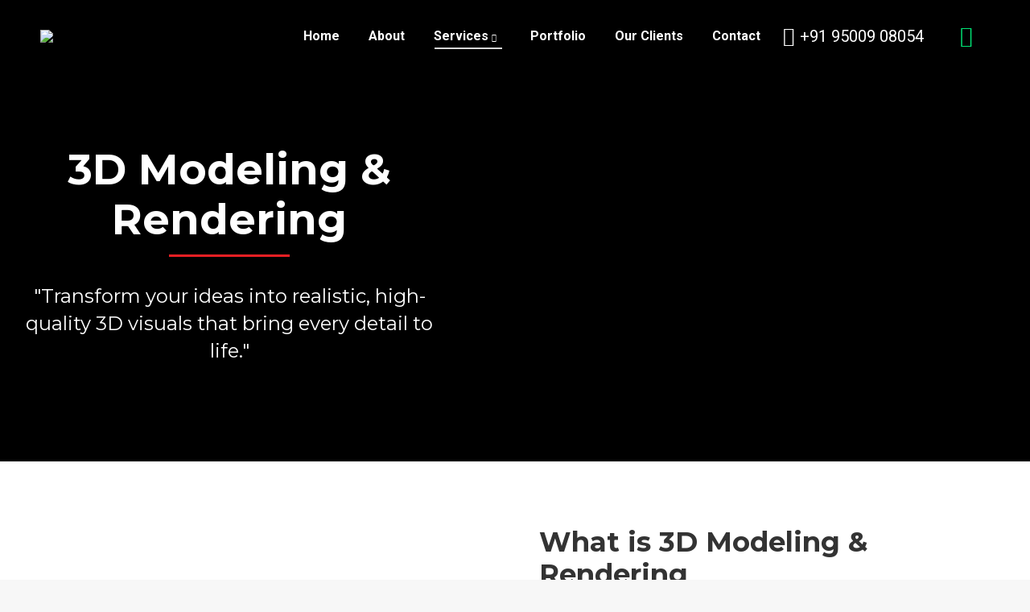

--- FILE ---
content_type: text/html; charset=UTF-8
request_url: https://creativevisionaries.in/3d-modeling-rendering/
body_size: 35989
content:
<!DOCTYPE html>
<!--[if !(IE 6) | !(IE 7) | !(IE 8)  ]><!-->
<html lang="en-US" prefix="og: https://ogp.me/ns#" class="no-js">
<!--<![endif]-->
<head>
	<meta charset="UTF-8" />
		<meta name="viewport" content="width=device-width, initial-scale=1, maximum-scale=1, user-scalable=0">
		<meta name="theme-color" content="#f58533"/>	<link rel="profile" href="http://gmpg.org/xfn/11" />
	        <script type="text/javascript">
            if (/Android|webOS|iPhone|iPad|iPod|BlackBerry|IEMobile|Opera Mini/i.test(navigator.userAgent)) {
                var originalAddEventListener = EventTarget.prototype.addEventListener,
                    oldWidth = window.innerWidth;

                EventTarget.prototype.addEventListener = function (eventName, eventHandler, useCapture) {
                    if (eventName === "resize") {
                        originalAddEventListener.call(this, eventName, function (event) {
                            if (oldWidth === window.innerWidth) {
                                return;
                            }
                            else if (oldWidth !== window.innerWidth) {
                                oldWidth = window.innerWidth;
                            }
                            if (eventHandler.handleEvent) {
                                eventHandler.handleEvent.call(this, event);
                            }
                            else {
                                eventHandler.call(this, event);
                            };
                        }, useCapture);
                    }
                    else {
                        originalAddEventListener.call(this, eventName, eventHandler, useCapture);
                    };
                };
            };
        </script>
		
	<!-- This site is optimized with the Yoast SEO plugin v26.7 - https://yoast.com/wordpress/plugins/seo/ -->
	<title>3D modeling and rendering services | 3D modeling in Coimbatore</title>
	<meta name="description" content="3D modeling and rendering services, Creative Visionaries offers high-quality 3D modeling and rendering to bring your visions to life." />
	<link rel="canonical" href="https://creativevisionaries.in/3d-modeling-rendering/" />
	<meta property="og:locale" content="en_US" />
	<meta property="og:type" content="article" />
	<meta property="og:title" content="3D modeling and rendering services | 3D modeling in Coimbatore" />
	<meta property="og:description" content="3D modeling and rendering services, Creative Visionaries offers high-quality 3D modeling and rendering to bring your visions to life." />
	<meta property="og:url" content="https://creativevisionaries.in/3d-modeling-rendering/" />
	<meta property="og:site_name" content="Creative Visionaries" />
	<meta property="article:modified_time" content="2025-11-26T18:08:11+00:00" />
	<meta property="og:image" content="https://creativevisionaries.in/wp-content/uploads/elementor/thumbs/3D-Modelling-and-Rendering-oo3svm7zcgfy0t9q3gmbcmy9vybwxrl28ws7et2ums.jpg" />
	<meta name="twitter:card" content="summary_large_image" />
	<meta name="twitter:label1" content="Est. reading time" />
	<meta name="twitter:data1" content="2 minutes" />
	<script type="application/ld+json" class="yoast-schema-graph">{"@context":"https://schema.org","@graph":[{"@type":"WebPage","@id":"https://creativevisionaries.in/3d-modeling-rendering/","url":"https://creativevisionaries.in/3d-modeling-rendering/","name":"3D modeling and rendering services | 3D modeling in Coimbatore","isPartOf":{"@id":"https://creativevisionaries.in/#website"},"primaryImageOfPage":{"@id":"https://creativevisionaries.in/3d-modeling-rendering/#primaryimage"},"image":{"@id":"https://creativevisionaries.in/3d-modeling-rendering/#primaryimage"},"thumbnailUrl":"https://creativevisionaries.in/wp-content/uploads/elementor/thumbs/3D-Modelling-and-Rendering-oo3svm7zcgfy0t9q3gmbcmy9vybwxrl28ws7et2ums.jpg","datePublished":"2020-03-29T10:55:26+00:00","dateModified":"2025-11-26T18:08:11+00:00","description":"3D modeling and rendering services, Creative Visionaries offers high-quality 3D modeling and rendering to bring your visions to life.","breadcrumb":{"@id":"https://creativevisionaries.in/3d-modeling-rendering/#breadcrumb"},"inLanguage":"en-US","potentialAction":[{"@type":"ReadAction","target":["https://creativevisionaries.in/3d-modeling-rendering/"]}]},{"@type":"ImageObject","inLanguage":"en-US","@id":"https://creativevisionaries.in/3d-modeling-rendering/#primaryimage","url":"https://creativevisionaries.in/wp-content/uploads/elementor/thumbs/3D-Modelling-and-Rendering-oo3svm7zcgfy0t9q3gmbcmy9vybwxrl28ws7et2ums.jpg","contentUrl":"https://creativevisionaries.in/wp-content/uploads/elementor/thumbs/3D-Modelling-and-Rendering-oo3svm7zcgfy0t9q3gmbcmy9vybwxrl28ws7et2ums.jpg"},{"@type":"BreadcrumbList","@id":"https://creativevisionaries.in/3d-modeling-rendering/#breadcrumb","itemListElement":[{"@type":"ListItem","position":1,"name":"Home","item":"https://creativevisionaries.in/"},{"@type":"ListItem","position":2,"name":"3D Modeling &#038; Rendering"}]},{"@type":"WebSite","@id":"https://creativevisionaries.in/#website","url":"https://creativevisionaries.in/","name":"Creative Visionaries","description":"","publisher":{"@id":"https://creativevisionaries.in/#organization"},"potentialAction":[{"@type":"SearchAction","target":{"@type":"EntryPoint","urlTemplate":"https://creativevisionaries.in/?s={search_term_string}"},"query-input":{"@type":"PropertyValueSpecification","valueRequired":true,"valueName":"search_term_string"}}],"inLanguage":"en-US"},{"@type":"Organization","@id":"https://creativevisionaries.in/#organization","name":"Creative Visionaries","url":"https://creativevisionaries.in/","logo":{"@type":"ImageObject","inLanguage":"en-US","@id":"https://creativevisionaries.in/#/schema/logo/image/","url":"https://creativevisionaries.in/wp-content/uploads/2020/03/logo.png","contentUrl":"https://creativevisionaries.in/wp-content/uploads/2020/03/logo.png","width":400,"height":206,"caption":"Creative Visionaries"},"image":{"@id":"https://creativevisionaries.in/#/schema/logo/image/"},"sameAs":["https://www.instagram.com/Creative Visionaries.com20/","https://www.youtube.com/channel/UCq4xxuRb7WTVgVwuTa1VnLQ"]}]}</script>
	<!-- / Yoast SEO plugin. -->



<!-- Search Engine Optimization by Rank Math - https://rankmath.com/ -->
<title>3D modeling and rendering services | 3D modeling in Coimbatore</title>
<meta name="description" content="3D modeling and rendering services, Creative Visionaries offers high-quality 3D modeling and rendering to bring your visions to life."/>
<meta name="robots" content="follow, index, max-snippet:-1, max-video-preview:-1, max-image-preview:large"/>
<link rel="canonical" href="https://creativevisionaries.in/3d-modeling-rendering/" />
<meta property="og:locale" content="en_US" />
<meta property="og:type" content="article" />
<meta property="og:title" content="3D modeling and rendering services | 3D modeling in Coimbatore" />
<meta property="og:description" content="3D modeling and rendering services, Creative Visionaries offers high-quality 3D modeling and rendering to bring your visions to life." />
<meta property="og:url" content="https://creativevisionaries.in/3d-modeling-rendering/" />
<meta property="og:site_name" content="Creative Visionaries" />
<meta property="og:updated_time" content="2025-11-26T18:08:11+00:00" />
<meta property="og:image" content="https://creativevisionaries.in/wp-content/uploads/elementor/thumbs/3D-Modelling-and-Rendering-oo3svm7zcgfy0t9q3gmbcmy9vybwxrl28ws7et2ums.jpg" />
<meta property="og:image:secure_url" content="https://creativevisionaries.in/wp-content/uploads/elementor/thumbs/3D-Modelling-and-Rendering-oo3svm7zcgfy0t9q3gmbcmy9vybwxrl28ws7et2ums.jpg" />
<meta property="og:image:alt" content="3D Modeling &#038; Rendering" />
<meta property="article:published_time" content="2020-03-29T10:55:26+00:00" />
<meta property="article:modified_time" content="2025-11-26T18:08:11+00:00" />
<meta name="twitter:card" content="summary_large_image" />
<meta name="twitter:title" content="3D modeling and rendering services | 3D modeling in Coimbatore" />
<meta name="twitter:description" content="3D modeling and rendering services, Creative Visionaries offers high-quality 3D modeling and rendering to bring your visions to life." />
<meta name="twitter:creator" content="@admin" />
<meta name="twitter:image" content="https://creativevisionaries.in/wp-content/uploads/elementor/thumbs/3D-Modelling-and-Rendering-oo3svm7zcgfy0t9q3gmbcmy9vybwxrl28ws7et2ums.jpg" />
<meta name="twitter:label1" content="Time to read" />
<meta name="twitter:data1" content="1 minute" />
<script type="application/ld+json" class="rank-math-schema">{"@context":"https://schema.org","@graph":[{"@type":"Organization","@id":"https://creativevisionaries.in/#organization","name":"Creative Visionaries","sameAs":["https://www.instagram.com/Creative%20Visionaries.com20/","https://www.youtube.com/channel/UCq4xxuRb7WTVgVwuTa1VnLQ"],"logo":{"@type":"ImageObject","@id":"https://creativevisionaries.in/#logo","url":"https://creativevisionaries.in/wp-content/uploads/2020/03/logo.png","contentUrl":"https://creativevisionaries.in/wp-content/uploads/2020/03/logo.png","caption":"Creative Visionaries","inLanguage":"en-US","width":"400","height":"206"}},{"@type":"WebSite","@id":"https://creativevisionaries.in/#website","url":"https://creativevisionaries.in","name":"Creative Visionaries","publisher":{"@id":"https://creativevisionaries.in/#organization"},"inLanguage":"en-US"},{"@type":"ImageObject","@id":"https://creativevisionaries.in/wp-content/uploads/elementor/thumbs/3D-Modelling-and-Rendering-oo3svm7zcgfy0t9q3gmbcmy9vybwxrl28ws7et2ums.jpg","url":"https://creativevisionaries.in/wp-content/uploads/elementor/thumbs/3D-Modelling-and-Rendering-oo3svm7zcgfy0t9q3gmbcmy9vybwxrl28ws7et2ums.jpg","width":"200","height":"200","inLanguage":"en-US"},{"@type":"WebPage","@id":"https://creativevisionaries.in/3d-modeling-rendering/#webpage","url":"https://creativevisionaries.in/3d-modeling-rendering/","name":"3D modeling and rendering services | 3D modeling in Coimbatore","datePublished":"2020-03-29T10:55:26+00:00","dateModified":"2025-11-26T18:08:11+00:00","isPartOf":{"@id":"https://creativevisionaries.in/#website"},"primaryImageOfPage":{"@id":"https://creativevisionaries.in/wp-content/uploads/elementor/thumbs/3D-Modelling-and-Rendering-oo3svm7zcgfy0t9q3gmbcmy9vybwxrl28ws7et2ums.jpg"},"inLanguage":"en-US"},{"@type":"Person","@id":"https://creativevisionaries.in/author/creative-visionaries-admin/","name":"creative-visionaries-admin","url":"https://creativevisionaries.in/author/creative-visionaries-admin/","image":{"@type":"ImageObject","@id":"https://secure.gravatar.com/avatar/1ff2a5f1396ee6dedd162f59bd60120608f75c5a1de0e8ca3994c2cc9013e050?s=96&amp;d=mm&amp;r=g","url":"https://secure.gravatar.com/avatar/1ff2a5f1396ee6dedd162f59bd60120608f75c5a1de0e8ca3994c2cc9013e050?s=96&amp;d=mm&amp;r=g","caption":"creative-visionaries-admin","inLanguage":"en-US"},"sameAs":["https://twitter.com/creative-visionaries-admin"],"worksFor":{"@id":"https://creativevisionaries.in/#organization"}},{"@type":"Article","headline":"3D modeling and rendering services | 3D modeling in Coimbatore","datePublished":"2020-03-29T10:55:26+00:00","dateModified":"2025-11-26T18:08:11+00:00","author":{"@id":"https://creativevisionaries.in/author/creative-visionaries-admin/","name":"creative-visionaries-admin"},"publisher":{"@id":"https://creativevisionaries.in/#organization"},"description":"3D modeling and rendering services, Creative Visionaries offers high-quality 3D modeling and rendering to bring your visions to life.","name":"3D modeling and rendering services | 3D modeling in Coimbatore","@id":"https://creativevisionaries.in/3d-modeling-rendering/#richSnippet","isPartOf":{"@id":"https://creativevisionaries.in/3d-modeling-rendering/#webpage"},"image":{"@id":"https://creativevisionaries.in/wp-content/uploads/elementor/thumbs/3D-Modelling-and-Rendering-oo3svm7zcgfy0t9q3gmbcmy9vybwxrl28ws7et2ums.jpg"},"inLanguage":"en-US","mainEntityOfPage":{"@id":"https://creativevisionaries.in/3d-modeling-rendering/#webpage"}}]}</script>
<!-- /Rank Math WordPress SEO plugin -->

<link rel='dns-prefetch' href='//cdnjs.cloudflare.com' />
<link rel='dns-prefetch' href='//fonts.googleapis.com' />
<link rel="alternate" type="application/rss+xml" title="Creative Visionaries &raquo; Feed" href="https://creativevisionaries.in/feed/" />
<link rel="alternate" type="application/rss+xml" title="Creative Visionaries &raquo; Comments Feed" href="https://creativevisionaries.in/comments/feed/" />
<link rel="alternate" title="oEmbed (JSON)" type="application/json+oembed" href="https://creativevisionaries.in/wp-json/oembed/1.0/embed?url=https%3A%2F%2Fcreativevisionaries.in%2F3d-modeling-rendering%2F" />
<link rel="alternate" title="oEmbed (XML)" type="text/xml+oembed" href="https://creativevisionaries.in/wp-json/oembed/1.0/embed?url=https%3A%2F%2Fcreativevisionaries.in%2F3d-modeling-rendering%2F&#038;format=xml" />
<style id='wp-img-auto-sizes-contain-inline-css' type='text/css'>
img:is([sizes=auto i],[sizes^="auto," i]){contain-intrinsic-size:3000px 1500px}
/*# sourceURL=wp-img-auto-sizes-contain-inline-css */
</style>

<link rel='stylesheet' id='hfe-widgets-style-css' href='https://creativevisionaries.in/wp-content/plugins/header-footer-elementor/inc/widgets-css/frontend.css' type='text/css' media='all' />
<style id='classic-theme-styles-inline-css' type='text/css'>
/*! This file is auto-generated */
.wp-block-button__link{color:#fff;background-color:#32373c;border-radius:9999px;box-shadow:none;text-decoration:none;padding:calc(.667em + 2px) calc(1.333em + 2px);font-size:1.125em}.wp-block-file__button{background:#32373c;color:#fff;text-decoration:none}
/*# sourceURL=/wp-includes/css/classic-themes.min.css */
</style>
<style id='global-styles-inline-css' type='text/css'>
:root{--wp--preset--aspect-ratio--square: 1;--wp--preset--aspect-ratio--4-3: 4/3;--wp--preset--aspect-ratio--3-4: 3/4;--wp--preset--aspect-ratio--3-2: 3/2;--wp--preset--aspect-ratio--2-3: 2/3;--wp--preset--aspect-ratio--16-9: 16/9;--wp--preset--aspect-ratio--9-16: 9/16;--wp--preset--color--black: #000000;--wp--preset--color--cyan-bluish-gray: #abb8c3;--wp--preset--color--white: #FFF;--wp--preset--color--pale-pink: #f78da7;--wp--preset--color--vivid-red: #cf2e2e;--wp--preset--color--luminous-vivid-orange: #ff6900;--wp--preset--color--luminous-vivid-amber: #fcb900;--wp--preset--color--light-green-cyan: #7bdcb5;--wp--preset--color--vivid-green-cyan: #00d084;--wp--preset--color--pale-cyan-blue: #8ed1fc;--wp--preset--color--vivid-cyan-blue: #0693e3;--wp--preset--color--vivid-purple: #9b51e0;--wp--preset--color--accent: #f58533;--wp--preset--color--dark-gray: #111;--wp--preset--color--light-gray: #767676;--wp--preset--gradient--vivid-cyan-blue-to-vivid-purple: linear-gradient(135deg,rgb(6,147,227) 0%,rgb(155,81,224) 100%);--wp--preset--gradient--light-green-cyan-to-vivid-green-cyan: linear-gradient(135deg,rgb(122,220,180) 0%,rgb(0,208,130) 100%);--wp--preset--gradient--luminous-vivid-amber-to-luminous-vivid-orange: linear-gradient(135deg,rgb(252,185,0) 0%,rgb(255,105,0) 100%);--wp--preset--gradient--luminous-vivid-orange-to-vivid-red: linear-gradient(135deg,rgb(255,105,0) 0%,rgb(207,46,46) 100%);--wp--preset--gradient--very-light-gray-to-cyan-bluish-gray: linear-gradient(135deg,rgb(238,238,238) 0%,rgb(169,184,195) 100%);--wp--preset--gradient--cool-to-warm-spectrum: linear-gradient(135deg,rgb(74,234,220) 0%,rgb(151,120,209) 20%,rgb(207,42,186) 40%,rgb(238,44,130) 60%,rgb(251,105,98) 80%,rgb(254,248,76) 100%);--wp--preset--gradient--blush-light-purple: linear-gradient(135deg,rgb(255,206,236) 0%,rgb(152,150,240) 100%);--wp--preset--gradient--blush-bordeaux: linear-gradient(135deg,rgb(254,205,165) 0%,rgb(254,45,45) 50%,rgb(107,0,62) 100%);--wp--preset--gradient--luminous-dusk: linear-gradient(135deg,rgb(255,203,112) 0%,rgb(199,81,192) 50%,rgb(65,88,208) 100%);--wp--preset--gradient--pale-ocean: linear-gradient(135deg,rgb(255,245,203) 0%,rgb(182,227,212) 50%,rgb(51,167,181) 100%);--wp--preset--gradient--electric-grass: linear-gradient(135deg,rgb(202,248,128) 0%,rgb(113,206,126) 100%);--wp--preset--gradient--midnight: linear-gradient(135deg,rgb(2,3,129) 0%,rgb(40,116,252) 100%);--wp--preset--font-size--small: 13px;--wp--preset--font-size--medium: 20px;--wp--preset--font-size--large: 36px;--wp--preset--font-size--x-large: 42px;--wp--preset--spacing--20: 0.44rem;--wp--preset--spacing--30: 0.67rem;--wp--preset--spacing--40: 1rem;--wp--preset--spacing--50: 1.5rem;--wp--preset--spacing--60: 2.25rem;--wp--preset--spacing--70: 3.38rem;--wp--preset--spacing--80: 5.06rem;--wp--preset--shadow--natural: 6px 6px 9px rgba(0, 0, 0, 0.2);--wp--preset--shadow--deep: 12px 12px 50px rgba(0, 0, 0, 0.4);--wp--preset--shadow--sharp: 6px 6px 0px rgba(0, 0, 0, 0.2);--wp--preset--shadow--outlined: 6px 6px 0px -3px rgb(255, 255, 255), 6px 6px rgb(0, 0, 0);--wp--preset--shadow--crisp: 6px 6px 0px rgb(0, 0, 0);}:where(.is-layout-flex){gap: 0.5em;}:where(.is-layout-grid){gap: 0.5em;}body .is-layout-flex{display: flex;}.is-layout-flex{flex-wrap: wrap;align-items: center;}.is-layout-flex > :is(*, div){margin: 0;}body .is-layout-grid{display: grid;}.is-layout-grid > :is(*, div){margin: 0;}:where(.wp-block-columns.is-layout-flex){gap: 2em;}:where(.wp-block-columns.is-layout-grid){gap: 2em;}:where(.wp-block-post-template.is-layout-flex){gap: 1.25em;}:where(.wp-block-post-template.is-layout-grid){gap: 1.25em;}.has-black-color{color: var(--wp--preset--color--black) !important;}.has-cyan-bluish-gray-color{color: var(--wp--preset--color--cyan-bluish-gray) !important;}.has-white-color{color: var(--wp--preset--color--white) !important;}.has-pale-pink-color{color: var(--wp--preset--color--pale-pink) !important;}.has-vivid-red-color{color: var(--wp--preset--color--vivid-red) !important;}.has-luminous-vivid-orange-color{color: var(--wp--preset--color--luminous-vivid-orange) !important;}.has-luminous-vivid-amber-color{color: var(--wp--preset--color--luminous-vivid-amber) !important;}.has-light-green-cyan-color{color: var(--wp--preset--color--light-green-cyan) !important;}.has-vivid-green-cyan-color{color: var(--wp--preset--color--vivid-green-cyan) !important;}.has-pale-cyan-blue-color{color: var(--wp--preset--color--pale-cyan-blue) !important;}.has-vivid-cyan-blue-color{color: var(--wp--preset--color--vivid-cyan-blue) !important;}.has-vivid-purple-color{color: var(--wp--preset--color--vivid-purple) !important;}.has-black-background-color{background-color: var(--wp--preset--color--black) !important;}.has-cyan-bluish-gray-background-color{background-color: var(--wp--preset--color--cyan-bluish-gray) !important;}.has-white-background-color{background-color: var(--wp--preset--color--white) !important;}.has-pale-pink-background-color{background-color: var(--wp--preset--color--pale-pink) !important;}.has-vivid-red-background-color{background-color: var(--wp--preset--color--vivid-red) !important;}.has-luminous-vivid-orange-background-color{background-color: var(--wp--preset--color--luminous-vivid-orange) !important;}.has-luminous-vivid-amber-background-color{background-color: var(--wp--preset--color--luminous-vivid-amber) !important;}.has-light-green-cyan-background-color{background-color: var(--wp--preset--color--light-green-cyan) !important;}.has-vivid-green-cyan-background-color{background-color: var(--wp--preset--color--vivid-green-cyan) !important;}.has-pale-cyan-blue-background-color{background-color: var(--wp--preset--color--pale-cyan-blue) !important;}.has-vivid-cyan-blue-background-color{background-color: var(--wp--preset--color--vivid-cyan-blue) !important;}.has-vivid-purple-background-color{background-color: var(--wp--preset--color--vivid-purple) !important;}.has-black-border-color{border-color: var(--wp--preset--color--black) !important;}.has-cyan-bluish-gray-border-color{border-color: var(--wp--preset--color--cyan-bluish-gray) !important;}.has-white-border-color{border-color: var(--wp--preset--color--white) !important;}.has-pale-pink-border-color{border-color: var(--wp--preset--color--pale-pink) !important;}.has-vivid-red-border-color{border-color: var(--wp--preset--color--vivid-red) !important;}.has-luminous-vivid-orange-border-color{border-color: var(--wp--preset--color--luminous-vivid-orange) !important;}.has-luminous-vivid-amber-border-color{border-color: var(--wp--preset--color--luminous-vivid-amber) !important;}.has-light-green-cyan-border-color{border-color: var(--wp--preset--color--light-green-cyan) !important;}.has-vivid-green-cyan-border-color{border-color: var(--wp--preset--color--vivid-green-cyan) !important;}.has-pale-cyan-blue-border-color{border-color: var(--wp--preset--color--pale-cyan-blue) !important;}.has-vivid-cyan-blue-border-color{border-color: var(--wp--preset--color--vivid-cyan-blue) !important;}.has-vivid-purple-border-color{border-color: var(--wp--preset--color--vivid-purple) !important;}.has-vivid-cyan-blue-to-vivid-purple-gradient-background{background: var(--wp--preset--gradient--vivid-cyan-blue-to-vivid-purple) !important;}.has-light-green-cyan-to-vivid-green-cyan-gradient-background{background: var(--wp--preset--gradient--light-green-cyan-to-vivid-green-cyan) !important;}.has-luminous-vivid-amber-to-luminous-vivid-orange-gradient-background{background: var(--wp--preset--gradient--luminous-vivid-amber-to-luminous-vivid-orange) !important;}.has-luminous-vivid-orange-to-vivid-red-gradient-background{background: var(--wp--preset--gradient--luminous-vivid-orange-to-vivid-red) !important;}.has-very-light-gray-to-cyan-bluish-gray-gradient-background{background: var(--wp--preset--gradient--very-light-gray-to-cyan-bluish-gray) !important;}.has-cool-to-warm-spectrum-gradient-background{background: var(--wp--preset--gradient--cool-to-warm-spectrum) !important;}.has-blush-light-purple-gradient-background{background: var(--wp--preset--gradient--blush-light-purple) !important;}.has-blush-bordeaux-gradient-background{background: var(--wp--preset--gradient--blush-bordeaux) !important;}.has-luminous-dusk-gradient-background{background: var(--wp--preset--gradient--luminous-dusk) !important;}.has-pale-ocean-gradient-background{background: var(--wp--preset--gradient--pale-ocean) !important;}.has-electric-grass-gradient-background{background: var(--wp--preset--gradient--electric-grass) !important;}.has-midnight-gradient-background{background: var(--wp--preset--gradient--midnight) !important;}.has-small-font-size{font-size: var(--wp--preset--font-size--small) !important;}.has-medium-font-size{font-size: var(--wp--preset--font-size--medium) !important;}.has-large-font-size{font-size: var(--wp--preset--font-size--large) !important;}.has-x-large-font-size{font-size: var(--wp--preset--font-size--x-large) !important;}
:where(.wp-block-post-template.is-layout-flex){gap: 1.25em;}:where(.wp-block-post-template.is-layout-grid){gap: 1.25em;}
:where(.wp-block-term-template.is-layout-flex){gap: 1.25em;}:where(.wp-block-term-template.is-layout-grid){gap: 1.25em;}
:where(.wp-block-columns.is-layout-flex){gap: 2em;}:where(.wp-block-columns.is-layout-grid){gap: 2em;}
:root :where(.wp-block-pullquote){font-size: 1.5em;line-height: 1.6;}
/*# sourceURL=global-styles-inline-css */
</style>
<link rel='stylesheet' id='contact-form-7-css' href='https://creativevisionaries.in/wp-content/plugins/contact-form-7/includes/css/styles.css' type='text/css' media='all' />
<link rel='stylesheet' id='go-pricing-styles-css' href='https://creativevisionaries.in/wp-content/plugins/go_pricing/assets/css/go_pricing_styles.css' type='text/css' media='all' />
<link rel='stylesheet' id='rs-plugin-settings-css' href='https://creativevisionaries.in/wp-content/plugins/revslider/public/assets/css/rs6.css' type='text/css' media='all' />
<style id='rs-plugin-settings-inline-css' type='text/css'>
#rs-demo-id {}
/*# sourceURL=rs-plugin-settings-inline-css */
</style>
<link rel='stylesheet' id='hfe-style-css' href='https://creativevisionaries.in/wp-content/plugins/header-footer-elementor/assets/css/header-footer-elementor.css' type='text/css' media='all' />
<link rel='stylesheet' id='elementor-icons-css' href='https://creativevisionaries.in/wp-content/plugins/elementor/assets/lib/eicons/css/elementor-icons.min.css' type='text/css' media='all' />
<link rel='stylesheet' id='elementor-frontend-css' href='https://creativevisionaries.in/wp-content/plugins/elementor/assets/css/frontend.min.css' type='text/css' media='all' />
<style id='elementor-frontend-inline-css' type='text/css'>
@-webkit-keyframes ha_fadeIn{0%{opacity:0}to{opacity:1}}@keyframes ha_fadeIn{0%{opacity:0}to{opacity:1}}@-webkit-keyframes ha_zoomIn{0%{opacity:0;-webkit-transform:scale3d(.3,.3,.3);transform:scale3d(.3,.3,.3)}50%{opacity:1}}@keyframes ha_zoomIn{0%{opacity:0;-webkit-transform:scale3d(.3,.3,.3);transform:scale3d(.3,.3,.3)}50%{opacity:1}}@-webkit-keyframes ha_rollIn{0%{opacity:0;-webkit-transform:translate3d(-100%,0,0) rotate3d(0,0,1,-120deg);transform:translate3d(-100%,0,0) rotate3d(0,0,1,-120deg)}to{opacity:1}}@keyframes ha_rollIn{0%{opacity:0;-webkit-transform:translate3d(-100%,0,0) rotate3d(0,0,1,-120deg);transform:translate3d(-100%,0,0) rotate3d(0,0,1,-120deg)}to{opacity:1}}@-webkit-keyframes ha_bounce{0%,20%,53%,to{-webkit-animation-timing-function:cubic-bezier(.215,.61,.355,1);animation-timing-function:cubic-bezier(.215,.61,.355,1)}40%,43%{-webkit-transform:translate3d(0,-30px,0) scaleY(1.1);transform:translate3d(0,-30px,0) scaleY(1.1);-webkit-animation-timing-function:cubic-bezier(.755,.05,.855,.06);animation-timing-function:cubic-bezier(.755,.05,.855,.06)}70%{-webkit-transform:translate3d(0,-15px,0) scaleY(1.05);transform:translate3d(0,-15px,0) scaleY(1.05);-webkit-animation-timing-function:cubic-bezier(.755,.05,.855,.06);animation-timing-function:cubic-bezier(.755,.05,.855,.06)}80%{-webkit-transition-timing-function:cubic-bezier(.215,.61,.355,1);transition-timing-function:cubic-bezier(.215,.61,.355,1);-webkit-transform:translate3d(0,0,0) scaleY(.95);transform:translate3d(0,0,0) scaleY(.95)}90%{-webkit-transform:translate3d(0,-4px,0) scaleY(1.02);transform:translate3d(0,-4px,0) scaleY(1.02)}}@keyframes ha_bounce{0%,20%,53%,to{-webkit-animation-timing-function:cubic-bezier(.215,.61,.355,1);animation-timing-function:cubic-bezier(.215,.61,.355,1)}40%,43%{-webkit-transform:translate3d(0,-30px,0) scaleY(1.1);transform:translate3d(0,-30px,0) scaleY(1.1);-webkit-animation-timing-function:cubic-bezier(.755,.05,.855,.06);animation-timing-function:cubic-bezier(.755,.05,.855,.06)}70%{-webkit-transform:translate3d(0,-15px,0) scaleY(1.05);transform:translate3d(0,-15px,0) scaleY(1.05);-webkit-animation-timing-function:cubic-bezier(.755,.05,.855,.06);animation-timing-function:cubic-bezier(.755,.05,.855,.06)}80%{-webkit-transition-timing-function:cubic-bezier(.215,.61,.355,1);transition-timing-function:cubic-bezier(.215,.61,.355,1);-webkit-transform:translate3d(0,0,0) scaleY(.95);transform:translate3d(0,0,0) scaleY(.95)}90%{-webkit-transform:translate3d(0,-4px,0) scaleY(1.02);transform:translate3d(0,-4px,0) scaleY(1.02)}}@-webkit-keyframes ha_bounceIn{0%,20%,40%,60%,80%,to{-webkit-animation-timing-function:cubic-bezier(.215,.61,.355,1);animation-timing-function:cubic-bezier(.215,.61,.355,1)}0%{opacity:0;-webkit-transform:scale3d(.3,.3,.3);transform:scale3d(.3,.3,.3)}20%{-webkit-transform:scale3d(1.1,1.1,1.1);transform:scale3d(1.1,1.1,1.1)}40%{-webkit-transform:scale3d(.9,.9,.9);transform:scale3d(.9,.9,.9)}60%{opacity:1;-webkit-transform:scale3d(1.03,1.03,1.03);transform:scale3d(1.03,1.03,1.03)}80%{-webkit-transform:scale3d(.97,.97,.97);transform:scale3d(.97,.97,.97)}to{opacity:1}}@keyframes ha_bounceIn{0%,20%,40%,60%,80%,to{-webkit-animation-timing-function:cubic-bezier(.215,.61,.355,1);animation-timing-function:cubic-bezier(.215,.61,.355,1)}0%{opacity:0;-webkit-transform:scale3d(.3,.3,.3);transform:scale3d(.3,.3,.3)}20%{-webkit-transform:scale3d(1.1,1.1,1.1);transform:scale3d(1.1,1.1,1.1)}40%{-webkit-transform:scale3d(.9,.9,.9);transform:scale3d(.9,.9,.9)}60%{opacity:1;-webkit-transform:scale3d(1.03,1.03,1.03);transform:scale3d(1.03,1.03,1.03)}80%{-webkit-transform:scale3d(.97,.97,.97);transform:scale3d(.97,.97,.97)}to{opacity:1}}@-webkit-keyframes ha_flipInX{0%{opacity:0;-webkit-transform:perspective(400px) rotate3d(1,0,0,90deg);transform:perspective(400px) rotate3d(1,0,0,90deg);-webkit-animation-timing-function:ease-in;animation-timing-function:ease-in}40%{-webkit-transform:perspective(400px) rotate3d(1,0,0,-20deg);transform:perspective(400px) rotate3d(1,0,0,-20deg);-webkit-animation-timing-function:ease-in;animation-timing-function:ease-in}60%{opacity:1;-webkit-transform:perspective(400px) rotate3d(1,0,0,10deg);transform:perspective(400px) rotate3d(1,0,0,10deg)}80%{-webkit-transform:perspective(400px) rotate3d(1,0,0,-5deg);transform:perspective(400px) rotate3d(1,0,0,-5deg)}}@keyframes ha_flipInX{0%{opacity:0;-webkit-transform:perspective(400px) rotate3d(1,0,0,90deg);transform:perspective(400px) rotate3d(1,0,0,90deg);-webkit-animation-timing-function:ease-in;animation-timing-function:ease-in}40%{-webkit-transform:perspective(400px) rotate3d(1,0,0,-20deg);transform:perspective(400px) rotate3d(1,0,0,-20deg);-webkit-animation-timing-function:ease-in;animation-timing-function:ease-in}60%{opacity:1;-webkit-transform:perspective(400px) rotate3d(1,0,0,10deg);transform:perspective(400px) rotate3d(1,0,0,10deg)}80%{-webkit-transform:perspective(400px) rotate3d(1,0,0,-5deg);transform:perspective(400px) rotate3d(1,0,0,-5deg)}}@-webkit-keyframes ha_flipInY{0%{opacity:0;-webkit-transform:perspective(400px) rotate3d(0,1,0,90deg);transform:perspective(400px) rotate3d(0,1,0,90deg);-webkit-animation-timing-function:ease-in;animation-timing-function:ease-in}40%{-webkit-transform:perspective(400px) rotate3d(0,1,0,-20deg);transform:perspective(400px) rotate3d(0,1,0,-20deg);-webkit-animation-timing-function:ease-in;animation-timing-function:ease-in}60%{opacity:1;-webkit-transform:perspective(400px) rotate3d(0,1,0,10deg);transform:perspective(400px) rotate3d(0,1,0,10deg)}80%{-webkit-transform:perspective(400px) rotate3d(0,1,0,-5deg);transform:perspective(400px) rotate3d(0,1,0,-5deg)}}@keyframes ha_flipInY{0%{opacity:0;-webkit-transform:perspective(400px) rotate3d(0,1,0,90deg);transform:perspective(400px) rotate3d(0,1,0,90deg);-webkit-animation-timing-function:ease-in;animation-timing-function:ease-in}40%{-webkit-transform:perspective(400px) rotate3d(0,1,0,-20deg);transform:perspective(400px) rotate3d(0,1,0,-20deg);-webkit-animation-timing-function:ease-in;animation-timing-function:ease-in}60%{opacity:1;-webkit-transform:perspective(400px) rotate3d(0,1,0,10deg);transform:perspective(400px) rotate3d(0,1,0,10deg)}80%{-webkit-transform:perspective(400px) rotate3d(0,1,0,-5deg);transform:perspective(400px) rotate3d(0,1,0,-5deg)}}@-webkit-keyframes ha_swing{20%{-webkit-transform:rotate3d(0,0,1,15deg);transform:rotate3d(0,0,1,15deg)}40%{-webkit-transform:rotate3d(0,0,1,-10deg);transform:rotate3d(0,0,1,-10deg)}60%{-webkit-transform:rotate3d(0,0,1,5deg);transform:rotate3d(0,0,1,5deg)}80%{-webkit-transform:rotate3d(0,0,1,-5deg);transform:rotate3d(0,0,1,-5deg)}}@keyframes ha_swing{20%{-webkit-transform:rotate3d(0,0,1,15deg);transform:rotate3d(0,0,1,15deg)}40%{-webkit-transform:rotate3d(0,0,1,-10deg);transform:rotate3d(0,0,1,-10deg)}60%{-webkit-transform:rotate3d(0,0,1,5deg);transform:rotate3d(0,0,1,5deg)}80%{-webkit-transform:rotate3d(0,0,1,-5deg);transform:rotate3d(0,0,1,-5deg)}}@-webkit-keyframes ha_slideInDown{0%{visibility:visible;-webkit-transform:translate3d(0,-100%,0);transform:translate3d(0,-100%,0)}}@keyframes ha_slideInDown{0%{visibility:visible;-webkit-transform:translate3d(0,-100%,0);transform:translate3d(0,-100%,0)}}@-webkit-keyframes ha_slideInUp{0%{visibility:visible;-webkit-transform:translate3d(0,100%,0);transform:translate3d(0,100%,0)}}@keyframes ha_slideInUp{0%{visibility:visible;-webkit-transform:translate3d(0,100%,0);transform:translate3d(0,100%,0)}}@-webkit-keyframes ha_slideInLeft{0%{visibility:visible;-webkit-transform:translate3d(-100%,0,0);transform:translate3d(-100%,0,0)}}@keyframes ha_slideInLeft{0%{visibility:visible;-webkit-transform:translate3d(-100%,0,0);transform:translate3d(-100%,0,0)}}@-webkit-keyframes ha_slideInRight{0%{visibility:visible;-webkit-transform:translate3d(100%,0,0);transform:translate3d(100%,0,0)}}@keyframes ha_slideInRight{0%{visibility:visible;-webkit-transform:translate3d(100%,0,0);transform:translate3d(100%,0,0)}}.ha_fadeIn{-webkit-animation-name:ha_fadeIn;animation-name:ha_fadeIn}.ha_zoomIn{-webkit-animation-name:ha_zoomIn;animation-name:ha_zoomIn}.ha_rollIn{-webkit-animation-name:ha_rollIn;animation-name:ha_rollIn}.ha_bounce{-webkit-transform-origin:center bottom;-ms-transform-origin:center bottom;transform-origin:center bottom;-webkit-animation-name:ha_bounce;animation-name:ha_bounce}.ha_bounceIn{-webkit-animation-name:ha_bounceIn;animation-name:ha_bounceIn;-webkit-animation-duration:.75s;-webkit-animation-duration:calc(var(--animate-duration)*.75);animation-duration:.75s;animation-duration:calc(var(--animate-duration)*.75)}.ha_flipInX,.ha_flipInY{-webkit-animation-name:ha_flipInX;animation-name:ha_flipInX;-webkit-backface-visibility:visible!important;backface-visibility:visible!important}.ha_flipInY{-webkit-animation-name:ha_flipInY;animation-name:ha_flipInY}.ha_swing{-webkit-transform-origin:top center;-ms-transform-origin:top center;transform-origin:top center;-webkit-animation-name:ha_swing;animation-name:ha_swing}.ha_slideInDown{-webkit-animation-name:ha_slideInDown;animation-name:ha_slideInDown}.ha_slideInUp{-webkit-animation-name:ha_slideInUp;animation-name:ha_slideInUp}.ha_slideInLeft{-webkit-animation-name:ha_slideInLeft;animation-name:ha_slideInLeft}.ha_slideInRight{-webkit-animation-name:ha_slideInRight;animation-name:ha_slideInRight}.ha-css-transform-yes{-webkit-transition-duration:var(--ha-tfx-transition-duration, .2s);transition-duration:var(--ha-tfx-transition-duration, .2s);-webkit-transition-property:-webkit-transform;transition-property:transform;transition-property:transform,-webkit-transform;-webkit-transform:translate(var(--ha-tfx-translate-x, 0),var(--ha-tfx-translate-y, 0)) scale(var(--ha-tfx-scale-x, 1),var(--ha-tfx-scale-y, 1)) skew(var(--ha-tfx-skew-x, 0),var(--ha-tfx-skew-y, 0)) rotateX(var(--ha-tfx-rotate-x, 0)) rotateY(var(--ha-tfx-rotate-y, 0)) rotateZ(var(--ha-tfx-rotate-z, 0));transform:translate(var(--ha-tfx-translate-x, 0),var(--ha-tfx-translate-y, 0)) scale(var(--ha-tfx-scale-x, 1),var(--ha-tfx-scale-y, 1)) skew(var(--ha-tfx-skew-x, 0),var(--ha-tfx-skew-y, 0)) rotateX(var(--ha-tfx-rotate-x, 0)) rotateY(var(--ha-tfx-rotate-y, 0)) rotateZ(var(--ha-tfx-rotate-z, 0))}.ha-css-transform-yes:hover{-webkit-transform:translate(var(--ha-tfx-translate-x-hover, var(--ha-tfx-translate-x, 0)),var(--ha-tfx-translate-y-hover, var(--ha-tfx-translate-y, 0))) scale(var(--ha-tfx-scale-x-hover, var(--ha-tfx-scale-x, 1)),var(--ha-tfx-scale-y-hover, var(--ha-tfx-scale-y, 1))) skew(var(--ha-tfx-skew-x-hover, var(--ha-tfx-skew-x, 0)),var(--ha-tfx-skew-y-hover, var(--ha-tfx-skew-y, 0))) rotateX(var(--ha-tfx-rotate-x-hover, var(--ha-tfx-rotate-x, 0))) rotateY(var(--ha-tfx-rotate-y-hover, var(--ha-tfx-rotate-y, 0))) rotateZ(var(--ha-tfx-rotate-z-hover, var(--ha-tfx-rotate-z, 0)));transform:translate(var(--ha-tfx-translate-x-hover, var(--ha-tfx-translate-x, 0)),var(--ha-tfx-translate-y-hover, var(--ha-tfx-translate-y, 0))) scale(var(--ha-tfx-scale-x-hover, var(--ha-tfx-scale-x, 1)),var(--ha-tfx-scale-y-hover, var(--ha-tfx-scale-y, 1))) skew(var(--ha-tfx-skew-x-hover, var(--ha-tfx-skew-x, 0)),var(--ha-tfx-skew-y-hover, var(--ha-tfx-skew-y, 0))) rotateX(var(--ha-tfx-rotate-x-hover, var(--ha-tfx-rotate-x, 0))) rotateY(var(--ha-tfx-rotate-y-hover, var(--ha-tfx-rotate-y, 0))) rotateZ(var(--ha-tfx-rotate-z-hover, var(--ha-tfx-rotate-z, 0)))}.happy-addon>.elementor-widget-container{word-wrap:break-word;overflow-wrap:break-word}.happy-addon>.elementor-widget-container,.happy-addon>.elementor-widget-container *{-webkit-box-sizing:border-box;box-sizing:border-box}.happy-addon:not(:has(.elementor-widget-container)),.happy-addon:not(:has(.elementor-widget-container)) *{-webkit-box-sizing:border-box;box-sizing:border-box;word-wrap:break-word;overflow-wrap:break-word}.happy-addon p:empty{display:none}.happy-addon .elementor-inline-editing{min-height:auto!important}.happy-addon-pro img{max-width:100%;height:auto;-o-object-fit:cover;object-fit:cover}.ha-screen-reader-text{position:absolute;overflow:hidden;clip:rect(1px,1px,1px,1px);margin:-1px;padding:0;width:1px;height:1px;border:0;word-wrap:normal!important;-webkit-clip-path:inset(50%);clip-path:inset(50%)}.ha-has-bg-overlay>.elementor-widget-container{position:relative;z-index:1}.ha-has-bg-overlay>.elementor-widget-container:before{position:absolute;top:0;left:0;z-index:-1;width:100%;height:100%;content:""}.ha-has-bg-overlay:not(:has(.elementor-widget-container)){position:relative;z-index:1}.ha-has-bg-overlay:not(:has(.elementor-widget-container)):before{position:absolute;top:0;left:0;z-index:-1;width:100%;height:100%;content:""}.ha-popup--is-enabled .ha-js-popup,.ha-popup--is-enabled .ha-js-popup img{cursor:-webkit-zoom-in!important;cursor:zoom-in!important}.mfp-wrap .mfp-arrow,.mfp-wrap .mfp-close{background-color:transparent}.mfp-wrap .mfp-arrow:focus,.mfp-wrap .mfp-close:focus{outline-width:thin}.ha-advanced-tooltip-enable{position:relative;cursor:pointer;--ha-tooltip-arrow-color:black;--ha-tooltip-arrow-distance:0}.ha-advanced-tooltip-enable .ha-advanced-tooltip-content{position:absolute;z-index:999;display:none;padding:5px 0;width:120px;height:auto;border-radius:6px;background-color:#000;color:#fff;text-align:center;opacity:0}.ha-advanced-tooltip-enable .ha-advanced-tooltip-content::after{position:absolute;border-width:5px;border-style:solid;content:""}.ha-advanced-tooltip-enable .ha-advanced-tooltip-content.no-arrow::after{visibility:hidden}.ha-advanced-tooltip-enable .ha-advanced-tooltip-content.show{display:inline-block;opacity:1}.ha-advanced-tooltip-enable.ha-advanced-tooltip-top .ha-advanced-tooltip-content,body[data-elementor-device-mode=tablet] .ha-advanced-tooltip-enable.ha-advanced-tooltip-tablet-top .ha-advanced-tooltip-content{top:unset;right:0;bottom:calc(101% + var(--ha-tooltip-arrow-distance));left:0;margin:0 auto}.ha-advanced-tooltip-enable.ha-advanced-tooltip-top .ha-advanced-tooltip-content::after,body[data-elementor-device-mode=tablet] .ha-advanced-tooltip-enable.ha-advanced-tooltip-tablet-top .ha-advanced-tooltip-content::after{top:100%;right:unset;bottom:unset;left:50%;border-color:var(--ha-tooltip-arrow-color) transparent transparent transparent;-webkit-transform:translateX(-50%);-ms-transform:translateX(-50%);transform:translateX(-50%)}.ha-advanced-tooltip-enable.ha-advanced-tooltip-bottom .ha-advanced-tooltip-content,body[data-elementor-device-mode=tablet] .ha-advanced-tooltip-enable.ha-advanced-tooltip-tablet-bottom .ha-advanced-tooltip-content{top:calc(101% + var(--ha-tooltip-arrow-distance));right:0;bottom:unset;left:0;margin:0 auto}.ha-advanced-tooltip-enable.ha-advanced-tooltip-bottom .ha-advanced-tooltip-content::after,body[data-elementor-device-mode=tablet] .ha-advanced-tooltip-enable.ha-advanced-tooltip-tablet-bottom .ha-advanced-tooltip-content::after{top:unset;right:unset;bottom:100%;left:50%;border-color:transparent transparent var(--ha-tooltip-arrow-color) transparent;-webkit-transform:translateX(-50%);-ms-transform:translateX(-50%);transform:translateX(-50%)}.ha-advanced-tooltip-enable.ha-advanced-tooltip-left .ha-advanced-tooltip-content,body[data-elementor-device-mode=tablet] .ha-advanced-tooltip-enable.ha-advanced-tooltip-tablet-left .ha-advanced-tooltip-content{top:50%;right:calc(101% + var(--ha-tooltip-arrow-distance));bottom:unset;left:unset;-webkit-transform:translateY(-50%);-ms-transform:translateY(-50%);transform:translateY(-50%)}.ha-advanced-tooltip-enable.ha-advanced-tooltip-left .ha-advanced-tooltip-content::after,body[data-elementor-device-mode=tablet] .ha-advanced-tooltip-enable.ha-advanced-tooltip-tablet-left .ha-advanced-tooltip-content::after{top:50%;right:unset;bottom:unset;left:100%;border-color:transparent transparent transparent var(--ha-tooltip-arrow-color);-webkit-transform:translateY(-50%);-ms-transform:translateY(-50%);transform:translateY(-50%)}.ha-advanced-tooltip-enable.ha-advanced-tooltip-right .ha-advanced-tooltip-content,body[data-elementor-device-mode=tablet] .ha-advanced-tooltip-enable.ha-advanced-tooltip-tablet-right .ha-advanced-tooltip-content{top:50%;right:unset;bottom:unset;left:calc(101% + var(--ha-tooltip-arrow-distance));-webkit-transform:translateY(-50%);-ms-transform:translateY(-50%);transform:translateY(-50%)}.ha-advanced-tooltip-enable.ha-advanced-tooltip-right .ha-advanced-tooltip-content::after,body[data-elementor-device-mode=tablet] .ha-advanced-tooltip-enable.ha-advanced-tooltip-tablet-right .ha-advanced-tooltip-content::after{top:50%;right:100%;bottom:unset;left:unset;border-color:transparent var(--ha-tooltip-arrow-color) transparent transparent;-webkit-transform:translateY(-50%);-ms-transform:translateY(-50%);transform:translateY(-50%)}body[data-elementor-device-mode=mobile] .ha-advanced-tooltip-enable.ha-advanced-tooltip-mobile-top .ha-advanced-tooltip-content{top:unset;right:0;bottom:calc(101% + var(--ha-tooltip-arrow-distance));left:0;margin:0 auto}body[data-elementor-device-mode=mobile] .ha-advanced-tooltip-enable.ha-advanced-tooltip-mobile-top .ha-advanced-tooltip-content::after{top:100%;right:unset;bottom:unset;left:50%;border-color:var(--ha-tooltip-arrow-color) transparent transparent transparent;-webkit-transform:translateX(-50%);-ms-transform:translateX(-50%);transform:translateX(-50%)}body[data-elementor-device-mode=mobile] .ha-advanced-tooltip-enable.ha-advanced-tooltip-mobile-bottom .ha-advanced-tooltip-content{top:calc(101% + var(--ha-tooltip-arrow-distance));right:0;bottom:unset;left:0;margin:0 auto}body[data-elementor-device-mode=mobile] .ha-advanced-tooltip-enable.ha-advanced-tooltip-mobile-bottom .ha-advanced-tooltip-content::after{top:unset;right:unset;bottom:100%;left:50%;border-color:transparent transparent var(--ha-tooltip-arrow-color) transparent;-webkit-transform:translateX(-50%);-ms-transform:translateX(-50%);transform:translateX(-50%)}body[data-elementor-device-mode=mobile] .ha-advanced-tooltip-enable.ha-advanced-tooltip-mobile-left .ha-advanced-tooltip-content{top:50%;right:calc(101% + var(--ha-tooltip-arrow-distance));bottom:unset;left:unset;-webkit-transform:translateY(-50%);-ms-transform:translateY(-50%);transform:translateY(-50%)}body[data-elementor-device-mode=mobile] .ha-advanced-tooltip-enable.ha-advanced-tooltip-mobile-left .ha-advanced-tooltip-content::after{top:50%;right:unset;bottom:unset;left:100%;border-color:transparent transparent transparent var(--ha-tooltip-arrow-color);-webkit-transform:translateY(-50%);-ms-transform:translateY(-50%);transform:translateY(-50%)}body[data-elementor-device-mode=mobile] .ha-advanced-tooltip-enable.ha-advanced-tooltip-mobile-right .ha-advanced-tooltip-content{top:50%;right:unset;bottom:unset;left:calc(101% + var(--ha-tooltip-arrow-distance));-webkit-transform:translateY(-50%);-ms-transform:translateY(-50%);transform:translateY(-50%)}body[data-elementor-device-mode=mobile] .ha-advanced-tooltip-enable.ha-advanced-tooltip-mobile-right .ha-advanced-tooltip-content::after{top:50%;right:100%;bottom:unset;left:unset;border-color:transparent var(--ha-tooltip-arrow-color) transparent transparent;-webkit-transform:translateY(-50%);-ms-transform:translateY(-50%);transform:translateY(-50%)}body.elementor-editor-active .happy-addon.ha-gravityforms .gform_wrapper{display:block!important}.ha-scroll-to-top-wrap.ha-scroll-to-top-hide{display:none}.ha-scroll-to-top-wrap.edit-mode,.ha-scroll-to-top-wrap.single-page-off{display:none!important}.ha-scroll-to-top-button{position:fixed;right:15px;bottom:15px;z-index:9999;display:-webkit-box;display:-webkit-flex;display:-ms-flexbox;display:flex;-webkit-box-align:center;-webkit-align-items:center;align-items:center;-ms-flex-align:center;-webkit-box-pack:center;-ms-flex-pack:center;-webkit-justify-content:center;justify-content:center;width:50px;height:50px;border-radius:50px;background-color:#5636d1;color:#fff;text-align:center;opacity:1;cursor:pointer;-webkit-transition:all .3s;transition:all .3s}.ha-scroll-to-top-button i{color:#fff;font-size:16px}.ha-scroll-to-top-button:hover{background-color:#e2498a}
/*# sourceURL=elementor-frontend-inline-css */
</style>
<link rel='stylesheet' id='elementor-post-2494-css' href='https://creativevisionaries.in/wp-content/uploads/elementor/css/post-2494.css' type='text/css' media='all' />
<link rel='stylesheet' id='widget-heading-css' href='https://creativevisionaries.in/wp-content/plugins/elementor/assets/css/widget-heading.min.css' type='text/css' media='all' />
<link rel='stylesheet' id='widget-divider-css' href='https://creativevisionaries.in/wp-content/plugins/elementor/assets/css/widget-divider.min.css' type='text/css' media='all' />
<link rel='stylesheet' id='widget-image-css' href='https://creativevisionaries.in/wp-content/plugins/elementor/assets/css/widget-image.min.css' type='text/css' media='all' />
<link rel='stylesheet' id='widget-icon-box-css' href='https://creativevisionaries.in/wp-content/plugins/elementor/assets/css/widget-icon-box.min.css' type='text/css' media='all' />
<link rel='stylesheet' id='elementor-post-2606-css' href='https://creativevisionaries.in/wp-content/uploads/elementor/css/post-2606.css' type='text/css' media='all' />
<link rel='stylesheet' id='dt-web-fonts-css' href='https://fonts.googleapis.com/css?family=Roboto:400,500,600,700|Montserrat:400,600,700' type='text/css' media='all' />
<link rel='stylesheet' id='dt-main-css' href='https://creativevisionaries.in/wp-content/themes/dt-the7/css/main.min.css' type='text/css' media='all' />
<style id='dt-main-inline-css' type='text/css'>
body #load {
  display: block;
  height: 100%;
  overflow: hidden;
  position: fixed;
  width: 100%;
  z-index: 9901;
  opacity: 1;
  visibility: visible;
  -webkit-transition: all .35s ease-out;
  transition: all .35s ease-out;
}
.load-wrap {
  width: 100%;
  height: 100%;
  background-position: center center;
  background-repeat: no-repeat;
  text-align: center;
}
.load-wrap > svg {
  position: absolute;
  top: 50%;
  left: 50%;
  -ms-transform: translate(-50%,-50%);
  -webkit-transform: translate(-50%,-50%);
  transform: translate(-50%,-50%);
}
#load {
  background-color: #ffffff;
}
.uil-default rect:not(.bk) {
  fill: rgba(51,51,51,0.25);
}
.uil-ring > path {
  fill: rgba(51,51,51,0.25);
}
.ring-loader .circle {
  fill: rgba(51,51,51,0.25);
}
.ring-loader .moving-circle {
  fill: #333333;
}
.uil-hourglass .glass {
  stroke: #333333;
}
.uil-hourglass .sand {
  fill: rgba(51,51,51,0.25);
}
.spinner-loader .load-wrap {
  background-image: url("data:image/svg+xml,%3Csvg width='75px' height='75px' xmlns='http://www.w3.org/2000/svg' viewBox='0 0 100 100' preserveAspectRatio='xMidYMid' class='uil-default'%3E%3Crect x='0' y='0' width='100' height='100' fill='none' class='bk'%3E%3C/rect%3E%3Crect  x='46.5' y='40' width='7' height='20' rx='5' ry='5' fill='rgba%2851%2C51%2C51%2C0.25%29' transform='rotate(0 50 50) translate(0 -30)'%3E  %3Canimate attributeName='opacity' from='1' to='0' dur='1s' begin='0s' repeatCount='indefinite'/%3E%3C/rect%3E%3Crect  x='46.5' y='40' width='7' height='20' rx='5' ry='5' fill='rgba%2851%2C51%2C51%2C0.25%29' transform='rotate(30 50 50) translate(0 -30)'%3E  %3Canimate attributeName='opacity' from='1' to='0' dur='1s' begin='0.08333333333333333s' repeatCount='indefinite'/%3E%3C/rect%3E%3Crect  x='46.5' y='40' width='7' height='20' rx='5' ry='5' fill='rgba%2851%2C51%2C51%2C0.25%29' transform='rotate(60 50 50) translate(0 -30)'%3E  %3Canimate attributeName='opacity' from='1' to='0' dur='1s' begin='0.16666666666666666s' repeatCount='indefinite'/%3E%3C/rect%3E%3Crect  x='46.5' y='40' width='7' height='20' rx='5' ry='5' fill='rgba%2851%2C51%2C51%2C0.25%29' transform='rotate(90 50 50) translate(0 -30)'%3E  %3Canimate attributeName='opacity' from='1' to='0' dur='1s' begin='0.25s' repeatCount='indefinite'/%3E%3C/rect%3E%3Crect  x='46.5' y='40' width='7' height='20' rx='5' ry='5' fill='rgba%2851%2C51%2C51%2C0.25%29' transform='rotate(120 50 50) translate(0 -30)'%3E  %3Canimate attributeName='opacity' from='1' to='0' dur='1s' begin='0.3333333333333333s' repeatCount='indefinite'/%3E%3C/rect%3E%3Crect  x='46.5' y='40' width='7' height='20' rx='5' ry='5' fill='rgba%2851%2C51%2C51%2C0.25%29' transform='rotate(150 50 50) translate(0 -30)'%3E  %3Canimate attributeName='opacity' from='1' to='0' dur='1s' begin='0.4166666666666667s' repeatCount='indefinite'/%3E%3C/rect%3E%3Crect  x='46.5' y='40' width='7' height='20' rx='5' ry='5' fill='rgba%2851%2C51%2C51%2C0.25%29' transform='rotate(180 50 50) translate(0 -30)'%3E  %3Canimate attributeName='opacity' from='1' to='0' dur='1s' begin='0.5s' repeatCount='indefinite'/%3E%3C/rect%3E%3Crect  x='46.5' y='40' width='7' height='20' rx='5' ry='5' fill='rgba%2851%2C51%2C51%2C0.25%29' transform='rotate(210 50 50) translate(0 -30)'%3E  %3Canimate attributeName='opacity' from='1' to='0' dur='1s' begin='0.5833333333333334s' repeatCount='indefinite'/%3E%3C/rect%3E%3Crect  x='46.5' y='40' width='7' height='20' rx='5' ry='5' fill='rgba%2851%2C51%2C51%2C0.25%29' transform='rotate(240 50 50) translate(0 -30)'%3E  %3Canimate attributeName='opacity' from='1' to='0' dur='1s' begin='0.6666666666666666s' repeatCount='indefinite'/%3E%3C/rect%3E%3Crect  x='46.5' y='40' width='7' height='20' rx='5' ry='5' fill='rgba%2851%2C51%2C51%2C0.25%29' transform='rotate(270 50 50) translate(0 -30)'%3E  %3Canimate attributeName='opacity' from='1' to='0' dur='1s' begin='0.75s' repeatCount='indefinite'/%3E%3C/rect%3E%3Crect  x='46.5' y='40' width='7' height='20' rx='5' ry='5' fill='rgba%2851%2C51%2C51%2C0.25%29' transform='rotate(300 50 50) translate(0 -30)'%3E  %3Canimate attributeName='opacity' from='1' to='0' dur='1s' begin='0.8333333333333334s' repeatCount='indefinite'/%3E%3C/rect%3E%3Crect  x='46.5' y='40' width='7' height='20' rx='5' ry='5' fill='rgba%2851%2C51%2C51%2C0.25%29' transform='rotate(330 50 50) translate(0 -30)'%3E  %3Canimate attributeName='opacity' from='1' to='0' dur='1s' begin='0.9166666666666666s' repeatCount='indefinite'/%3E%3C/rect%3E%3C/svg%3E");
}
.ring-loader .load-wrap {
  background-image: url("data:image/svg+xml,%3Csvg xmlns='http://www.w3.org/2000/svg' viewBox='0 0 32 32' width='72' height='72' fill='rgba%2851%2C51%2C51%2C0.25%29'%3E   %3Cpath opacity='.25' d='M16 0 A16 16 0 0 0 16 32 A16 16 0 0 0 16 0 M16 4 A12 12 0 0 1 16 28 A12 12 0 0 1 16 4'/%3E   %3Cpath d='M16 0 A16 16 0 0 1 32 16 L28 16 A12 12 0 0 0 16 4z'%3E     %3CanimateTransform attributeName='transform' type='rotate' from='0 16 16' to='360 16 16' dur='0.8s' repeatCount='indefinite' /%3E   %3C/path%3E %3C/svg%3E");
}
.hourglass-loader .load-wrap {
  background-image: url("data:image/svg+xml,%3Csvg xmlns='http://www.w3.org/2000/svg' viewBox='0 0 32 32' width='72' height='72' fill='rgba%2851%2C51%2C51%2C0.25%29'%3E   %3Cpath transform='translate(2)' d='M0 12 V20 H4 V12z'%3E      %3Canimate attributeName='d' values='M0 12 V20 H4 V12z; M0 4 V28 H4 V4z; M0 12 V20 H4 V12z; M0 12 V20 H4 V12z' dur='1.2s' repeatCount='indefinite' begin='0' keytimes='0;.2;.5;1' keySplines='0.2 0.2 0.4 0.8;0.2 0.6 0.4 0.8;0.2 0.8 0.4 0.8' calcMode='spline'  /%3E   %3C/path%3E   %3Cpath transform='translate(8)' d='M0 12 V20 H4 V12z'%3E     %3Canimate attributeName='d' values='M0 12 V20 H4 V12z; M0 4 V28 H4 V4z; M0 12 V20 H4 V12z; M0 12 V20 H4 V12z' dur='1.2s' repeatCount='indefinite' begin='0.2' keytimes='0;.2;.5;1' keySplines='0.2 0.2 0.4 0.8;0.2 0.6 0.4 0.8;0.2 0.8 0.4 0.8' calcMode='spline'  /%3E   %3C/path%3E   %3Cpath transform='translate(14)' d='M0 12 V20 H4 V12z'%3E     %3Canimate attributeName='d' values='M0 12 V20 H4 V12z; M0 4 V28 H4 V4z; M0 12 V20 H4 V12z; M0 12 V20 H4 V12z' dur='1.2s' repeatCount='indefinite' begin='0.4' keytimes='0;.2;.5;1' keySplines='0.2 0.2 0.4 0.8;0.2 0.6 0.4 0.8;0.2 0.8 0.4 0.8' calcMode='spline' /%3E   %3C/path%3E   %3Cpath transform='translate(20)' d='M0 12 V20 H4 V12z'%3E     %3Canimate attributeName='d' values='M0 12 V20 H4 V12z; M0 4 V28 H4 V4z; M0 12 V20 H4 V12z; M0 12 V20 H4 V12z' dur='1.2s' repeatCount='indefinite' begin='0.6' keytimes='0;.2;.5;1' keySplines='0.2 0.2 0.4 0.8;0.2 0.6 0.4 0.8;0.2 0.8 0.4 0.8' calcMode='spline' /%3E   %3C/path%3E   %3Cpath transform='translate(26)' d='M0 12 V20 H4 V12z'%3E     %3Canimate attributeName='d' values='M0 12 V20 H4 V12z; M0 4 V28 H4 V4z; M0 12 V20 H4 V12z; M0 12 V20 H4 V12z' dur='1.2s' repeatCount='indefinite' begin='0.8' keytimes='0;.2;.5;1' keySplines='0.2 0.2 0.4 0.8;0.2 0.6 0.4 0.8;0.2 0.8 0.4 0.8' calcMode='spline' /%3E   %3C/path%3E %3C/svg%3E");
}

/*# sourceURL=dt-main-inline-css */
</style>
<link rel='stylesheet' id='the7-font-css' href='https://creativevisionaries.in/wp-content/themes/dt-the7/fonts/icomoon-the7-font/icomoon-the7-font.min.css' type='text/css' media='all' />
<link rel='stylesheet' id='dt-fontello-css' href='https://creativevisionaries.in/wp-content/themes/dt-the7/fonts/fontello/css/fontello.min.css' type='text/css' media='all' />
<link rel='stylesheet' id='the7pt-static-css' href='https://creativevisionaries.in/wp-content/plugins/dt-the7-core/assets/css/post-type.min.css' type='text/css' media='all' />
<link rel='stylesheet' id='hfe-elementor-icons-css' href='https://creativevisionaries.in/wp-content/plugins/elementor/assets/lib/eicons/css/elementor-icons.min.css' type='text/css' media='all' />
<link rel='stylesheet' id='hfe-icons-list-css' href='https://creativevisionaries.in/wp-content/plugins/elementor/assets/css/widget-icon-list.min.css' type='text/css' media='all' />
<link rel='stylesheet' id='hfe-social-icons-css' href='https://creativevisionaries.in/wp-content/plugins/elementor/assets/css/widget-social-icons.min.css' type='text/css' media='all' />
<link rel='stylesheet' id='hfe-social-share-icons-brands-css' href='https://creativevisionaries.in/wp-content/plugins/elementor/assets/lib/font-awesome/css/brands.css' type='text/css' media='all' />
<link rel='stylesheet' id='hfe-social-share-icons-fontawesome-css' href='https://creativevisionaries.in/wp-content/plugins/elementor/assets/lib/font-awesome/css/fontawesome.css' type='text/css' media='all' />
<link rel='stylesheet' id='hfe-nav-menu-icons-css' href='https://creativevisionaries.in/wp-content/plugins/elementor/assets/lib/font-awesome/css/solid.css' type='text/css' media='all' />
<link rel='stylesheet' id='dt-custom-css' href='https://creativevisionaries.in/wp-content/uploads/the7-css/custom.css' type='text/css' media='all' />
<link rel='stylesheet' id='dt-media-css' href='https://creativevisionaries.in/wp-content/uploads/the7-css/media.css' type='text/css' media='all' />
<link rel='stylesheet' id='the7-elements-css' href='https://creativevisionaries.in/wp-content/uploads/the7-css/post-type-dynamic.css' type='text/css' media='all' />
<link rel='stylesheet' id='style-css' href='https://creativevisionaries.in/wp-content/themes/dt-the7/style.css' type='text/css' media='all' />
<link rel='stylesheet' id='ekit-widget-styles-css' href='https://creativevisionaries.in/wp-content/plugins/elementskit-lite/widgets/init/assets/css/widget-styles.css' type='text/css' media='all' />
<link rel='stylesheet' id='ekit-responsive-css' href='https://creativevisionaries.in/wp-content/plugins/elementskit-lite/widgets/init/assets/css/responsive.css' type='text/css' media='all' />
<link rel='stylesheet' id='master-addons-main-style-css' href='https://creativevisionaries.in/wp-content/plugins/master-addons/assets/css/master-addons-styles.css' type='text/css' media='all' />
<link rel='stylesheet' id='eael-general-css' href='https://creativevisionaries.in/wp-content/plugins/essential-addons-for-elementor-lite/assets/front-end/css/view/general.min.css' type='text/css' media='all' />
<link rel='stylesheet' id='happy-icons-css' href='https://creativevisionaries.in/wp-content/plugins/happy-elementor-addons/assets/fonts/style.min.css' type='text/css' media='all' />
<link rel='stylesheet' id='font-awesome-css' href='https://creativevisionaries.in/wp-content/plugins/elementor/assets/lib/font-awesome/css/font-awesome.min.css' type='text/css' media='all' />
<link rel='stylesheet' id='wpr-text-animations-css-css' href='https://creativevisionaries.in/wp-content/plugins/royal-elementor-addons/assets/css/lib/animations/text-animations.min.css' type='text/css' media='all' />
<link rel='stylesheet' id='wpr-addons-css-css' href='https://creativevisionaries.in/wp-content/plugins/royal-elementor-addons/assets/css/frontend.min.css' type='text/css' media='all' />
<link rel='stylesheet' id='font-awesome-5-all-css' href='https://creativevisionaries.in/wp-content/plugins/elementor/assets/lib/font-awesome/css/all.min.css' type='text/css' media='all' />
<link rel='stylesheet' id='bdt-uikit-css' href='https://creativevisionaries.in/wp-content/plugins/bdthemes-element-pack-lite/assets/css/bdt-uikit.css' type='text/css' media='all' />
<link rel='stylesheet' id='ep-helper-css' href='https://creativevisionaries.in/wp-content/plugins/bdthemes-element-pack-lite/assets/css/ep-helper.css' type='text/css' media='all' />
<link rel='stylesheet' id='elementor-gf-local-roboto-css' href='https://creativevisionaries.in/wp-content/uploads/elementor/google-fonts/css/roboto.css' type='text/css' media='all' />
<link rel='stylesheet' id='elementor-gf-local-robotoslab-css' href='https://creativevisionaries.in/wp-content/uploads/elementor/google-fonts/css/robotoslab.css' type='text/css' media='all' />
<link rel='stylesheet' id='elementor-icons-shared-0-css' href='https://creativevisionaries.in/wp-content/plugins/elementor/assets/lib/font-awesome/css/fontawesome.min.css' type='text/css' media='all' />
<link rel='stylesheet' id='elementor-icons-fa-solid-css' href='https://creativevisionaries.in/wp-content/plugins/elementor/assets/lib/font-awesome/css/solid.min.css' type='text/css' media='all' />
<link rel='stylesheet' id='elementor-icons-the7-icons-css' href='https://creativevisionaries.in/wp-content/themes/dt-the7/fonts/icomoon-the7-font/icomoon-the7-font.min.css' type='text/css' media='all' />
<script type="text/javascript" data-cfasync="false" src="https://creativevisionaries.in/wp-includes/js/jquery/jquery.min.js" id="jquery-core-js"></script>
<script type="text/javascript" data-cfasync="false" src="https://creativevisionaries.in/wp-includes/js/jquery/jquery-migrate.min.js" id="jquery-migrate-js"></script>
<script type="text/javascript" id="jquery-js-after">
/* <![CDATA[ */
!function($){"use strict";$(document).ready(function(){$(this).scrollTop()>100&&$(".hfe-scroll-to-top-wrap").removeClass("hfe-scroll-to-top-hide"),$(window).scroll(function(){$(this).scrollTop()<100?$(".hfe-scroll-to-top-wrap").fadeOut(300):$(".hfe-scroll-to-top-wrap").fadeIn(300)}),$(".hfe-scroll-to-top-wrap").on("click",function(){$("html, body").animate({scrollTop:0},300);return!1})})}(jQuery);
!function($){'use strict';$(document).ready(function(){var bar=$('.hfe-reading-progress-bar');if(!bar.length)return;$(window).on('scroll',function(){var s=$(window).scrollTop(),d=$(document).height()-$(window).height(),p=d? s/d*100:0;bar.css('width',p+'%')});});}(jQuery);
//# sourceURL=jquery-js-after
/* ]]> */
</script>
<script type="text/javascript" id="gw-tweenmax-js-before">
/* <![CDATA[ */
var oldGS=window.GreenSockGlobals,oldGSQueue=window._gsQueue,oldGSDefine=window._gsDefine;window._gsDefine=null;delete(window._gsDefine);var gwGS=window.GreenSockGlobals={};
//# sourceURL=gw-tweenmax-js-before
/* ]]> */
</script>
<script type="text/javascript" src="https://cdnjs.cloudflare.com/ajax/libs/gsap/1.11.2/TweenMax.min.js" id="gw-tweenmax-js"></script>
<script type="text/javascript" id="gw-tweenmax-js-after">
/* <![CDATA[ */
try{window.GreenSockGlobals=null;window._gsQueue=null;window._gsDefine=null;delete(window.GreenSockGlobals);delete(window._gsQueue);delete(window._gsDefine);window.GreenSockGlobals=oldGS;window._gsQueue=oldGSQueue;window._gsDefine=oldGSDefine;}catch(e){}
//# sourceURL=gw-tweenmax-js-after
/* ]]> */
</script>
<script type="text/javascript" src="https://creativevisionaries.in/wp-content/plugins/revslider/public/assets/js/revolution.tools.min.js" id="tp-tools-js"></script>
<script type="text/javascript" src="https://creativevisionaries.in/wp-content/plugins/revslider/public/assets/js/rs6.min.js" id="revmin-js"></script>
<script type="text/javascript" id="dt-above-fold-js-extra">
/* <![CDATA[ */
var dtLocal = {"themeUrl":"https://creativevisionaries.in/wp-content/themes/dt-the7","passText":"To view this protected post, enter the password below:","moreButtonText":{"loading":"Loading...","loadMore":"Load more"},"postID":"2606","ajaxurl":"https://creativevisionaries.in/wp-admin/admin-ajax.php","REST":{"baseUrl":"https://creativevisionaries.in/wp-json/the7/v1","endpoints":{"sendMail":"/send-mail"}},"contactMessages":{"required":"One or more fields have an error. Please check and try again.","terms":"Please accept the privacy policy.","fillTheCaptchaError":"Please, fill the captcha."},"captchaSiteKey":"","ajaxNonce":"0552bd64f7","pageData":{"type":"page","template":"page","layout":null},"themeSettings":{"smoothScroll":"off","lazyLoading":false,"accentColor":{"mode":"solid","color":"#f58533"},"desktopHeader":{"height":90},"floatingHeader":{"showAfter":94,"showMenu":true,"height":60,"logo":{"showLogo":true,"html":"\u003Cimg class=\" preload-me\" src=\"https://creativevisionaries.in/wp-content/uploads/2022/10/creativevisionaries-e1667064793151.png\" srcset=\"https://creativevisionaries.in/wp-content/uploads/2022/10/creativevisionaries-e1667064793151.png 300w\" width=\"300\" height=\"51\"   sizes=\"300px\" alt=\"Creative Visionaries\" /\u003E","url":"https://creativevisionaries.in/"}},"topLine":{"floatingTopLine":{"logo":{"showLogo":false,"html":""}}},"mobileHeader":{"firstSwitchPoint":990,"secondSwitchPoint":600,"firstSwitchPointHeight":60,"secondSwitchPointHeight":60},"stickyMobileHeaderFirstSwitch":{"logo":{"html":"\u003Cimg class=\" preload-me\" src=\"https://creativevisionaries.in/wp-content/uploads/2022/10/creativevisionaries-e1667064793151.png\" srcset=\"https://creativevisionaries.in/wp-content/uploads/2022/10/creativevisionaries-e1667064793151.png 300w\" width=\"300\" height=\"51\"   sizes=\"300px\" alt=\"Creative Visionaries\" /\u003E"}},"stickyMobileHeaderSecondSwitch":{"logo":{"html":"\u003Cimg class=\" preload-me\" src=\"https://creativevisionaries.in/wp-content/uploads/2022/10/creativevisionaries-e1667064793151.png\" srcset=\"https://creativevisionaries.in/wp-content/uploads/2022/10/creativevisionaries-e1667064793151.png 300w\" width=\"300\" height=\"51\"   sizes=\"300px\" alt=\"Creative Visionaries\" /\u003E"}},"content":{"textColor":"#8b8d94","headerColor":"#333333"},"sidebar":{"switchPoint":990},"boxedWidth":"1280px","stripes":{"stripe1":{"textColor":"#787d85","headerColor":"#3b3f4a"},"stripe2":{"textColor":"#8b9199","headerColor":"#ffffff"},"stripe3":{"textColor":"#ffffff","headerColor":"#ffffff"}}}};
var dtShare = {"shareButtonText":{"facebook":"Share on Facebook","twitter":"Tweet","pinterest":"Pin it","linkedin":"Share on Linkedin","whatsapp":"Share on Whatsapp"},"overlayOpacity":"85"};
//# sourceURL=dt-above-fold-js-extra
/* ]]> */
</script>
<script type="text/javascript" src="https://creativevisionaries.in/wp-content/themes/dt-the7/js/above-the-fold.min.js" id="dt-above-fold-js"></script>
<script type="text/javascript" src="https://creativevisionaries.in/wp-content/plugins/happy-elementor-addons/assets/vendor/dom-purify/purify.min.js" id="dom-purify-js"></script>
<link rel="https://api.w.org/" href="https://creativevisionaries.in/wp-json/" /><link rel="alternate" title="JSON" type="application/json" href="https://creativevisionaries.in/wp-json/wp/v2/pages/2606" /><link rel="EditURI" type="application/rsd+xml" title="RSD" href="https://creativevisionaries.in/xmlrpc.php?rsd" />
<meta name="generator" content="WordPress 6.9" />
<link rel='shortlink' href='https://creativevisionaries.in/?p=2606' />
      <script type="text/javascript">
        (function () {
          window.ma_el_fs = { can_use_premium_code__premium_only: false};
        })();
      </script>
    <meta name="generator" content="Elementor 3.34.1; features: additional_custom_breakpoints; settings: css_print_method-external, google_font-enabled, font_display-auto">
			<style>
				.e-con.e-parent:nth-of-type(n+4):not(.e-lazyloaded):not(.e-no-lazyload),
				.e-con.e-parent:nth-of-type(n+4):not(.e-lazyloaded):not(.e-no-lazyload) * {
					background-image: none !important;
				}
				@media screen and (max-height: 1024px) {
					.e-con.e-parent:nth-of-type(n+3):not(.e-lazyloaded):not(.e-no-lazyload),
					.e-con.e-parent:nth-of-type(n+3):not(.e-lazyloaded):not(.e-no-lazyload) * {
						background-image: none !important;
					}
				}
				@media screen and (max-height: 640px) {
					.e-con.e-parent:nth-of-type(n+2):not(.e-lazyloaded):not(.e-no-lazyload),
					.e-con.e-parent:nth-of-type(n+2):not(.e-lazyloaded):not(.e-no-lazyload) * {
						background-image: none !important;
					}
				}
			</style>
			<meta name="generator" content="Powered by Slider Revolution 6.1.7 - responsive, Mobile-Friendly Slider Plugin for WordPress with comfortable drag and drop interface." />
<script type="text/javascript">
document.addEventListener("DOMContentLoaded", function(event) { 
	var load = document.getElementById("load");
	if(!load.classList.contains('loader-removed')){
		var removeLoading = setTimeout(function() {
			load.className += " loader-removed";
		}, 300);
	}
});
</script>
		<link rel="icon" href="https://creativevisionaries.in/wp-content/uploads/2020/03/cropped-site-icon-32x32.png" sizes="32x32" />
<link rel="icon" href="https://creativevisionaries.in/wp-content/uploads/2020/03/cropped-site-icon-192x192.png" sizes="192x192" />
<link rel="apple-touch-icon" href="https://creativevisionaries.in/wp-content/uploads/2020/03/cropped-site-icon-180x180.png" />
<meta name="msapplication-TileImage" content="https://creativevisionaries.in/wp-content/uploads/2020/03/cropped-site-icon-270x270.png" />
<script type="text/javascript">function setREVStartSize(e){			
			try {								
				var pw = document.getElementById(e.c).parentNode.offsetWidth,
					newh;
				pw = pw===0 || isNaN(pw) ? window.innerWidth : pw;
				e.tabw = e.tabw===undefined ? 0 : parseInt(e.tabw);
				e.thumbw = e.thumbw===undefined ? 0 : parseInt(e.thumbw);
				e.tabh = e.tabh===undefined ? 0 : parseInt(e.tabh);
				e.thumbh = e.thumbh===undefined ? 0 : parseInt(e.thumbh);
				e.tabhide = e.tabhide===undefined ? 0 : parseInt(e.tabhide);
				e.thumbhide = e.thumbhide===undefined ? 0 : parseInt(e.thumbhide);
				e.mh = e.mh===undefined || e.mh=="" || e.mh==="auto" ? 0 : parseInt(e.mh,0);		
				if(e.layout==="fullscreen" || e.l==="fullscreen") 						
					newh = Math.max(e.mh,window.innerHeight);				
				else{					
					e.gw = Array.isArray(e.gw) ? e.gw : [e.gw];
					for (var i in e.rl) if (e.gw[i]===undefined || e.gw[i]===0) e.gw[i] = e.gw[i-1];					
					e.gh = e.el===undefined || e.el==="" || (Array.isArray(e.el) && e.el.length==0)? e.gh : e.el;
					e.gh = Array.isArray(e.gh) ? e.gh : [e.gh];
					for (var i in e.rl) if (e.gh[i]===undefined || e.gh[i]===0) e.gh[i] = e.gh[i-1];
										
					var nl = new Array(e.rl.length),
						ix = 0,						
						sl;					
					e.tabw = e.tabhide>=pw ? 0 : e.tabw;
					e.thumbw = e.thumbhide>=pw ? 0 : e.thumbw;
					e.tabh = e.tabhide>=pw ? 0 : e.tabh;
					e.thumbh = e.thumbhide>=pw ? 0 : e.thumbh;					
					for (var i in e.rl) nl[i] = e.rl[i]<window.innerWidth ? 0 : e.rl[i];
					sl = nl[0];									
					for (var i in nl) if (sl>nl[i] && nl[i]>0) { sl = nl[i]; ix=i;}															
					var m = pw>(e.gw[ix]+e.tabw+e.thumbw) ? 1 : (pw-(e.tabw+e.thumbw)) / (e.gw[ix]);					

					newh =  (e.type==="carousel" && e.justify==="true" ? e.gh[ix] : (e.gh[ix] * m)) + (e.tabh + e.thumbh);
				}			
				
				if(window.rs_init_css===undefined) window.rs_init_css = document.head.appendChild(document.createElement("style"));					
				document.getElementById(e.c).height = newh;
				window.rs_init_css.innerHTML += "#"+e.c+"_wrapper { height: "+newh+"px }";				
			} catch(e){
				console.log("Failure at Presize of Slider:" + e)
			}					   
		  };</script>
		<style type="text/css" id="wp-custom-css">
			.page-id-1047 .elementor-image-box-img img {
	width: 500px !important;
  height: 250px !important;
}

.elementor-slideshow__title {
	display: none !important;
}

.page-id-4495 .elementor-4495 .elementor-element.elementor-element-2fab7d4 .gallery-item img {
    width: 350px;
    border: 1px solid #cfcfcf !important;
}

.page-id-4495 .elementor-4495 .elementor-element.elementor-element-2fab7d4 .gallery-item .gallery-icon .rollover {
	height: 300px;
  overflow: hidden;
}
		</style>
		<style id="wpr_lightbox_styles">
				.lg-backdrop {
					background-color: rgba(0,0,0,0.6) !important;
				}
				.lg-toolbar,
				.lg-dropdown {
					background-color: rgba(0,0,0,0.8) !important;
				}
				.lg-dropdown:after {
					border-bottom-color: rgba(0,0,0,0.8) !important;
				}
				.lg-sub-html {
					background-color: rgba(0,0,0,0.8) !important;
				}
				.lg-thumb-outer,
				.lg-progress-bar {
					background-color: #444444 !important;
				}
				.lg-progress {
					background-color: #a90707 !important;
				}
				.lg-icon {
					color: #efefef !important;
					font-size: 20px !important;
				}
				.lg-icon.lg-toogle-thumb {
					font-size: 24px !important;
				}
				.lg-icon:hover,
				.lg-dropdown-text:hover {
					color: #ffffff !important;
				}
				.lg-sub-html,
				.lg-dropdown-text {
					color: #efefef !important;
					font-size: 14px !important;
				}
				#lg-counter {
					color: #efefef !important;
					font-size: 14px !important;
				}
				.lg-prev,
				.lg-next {
					font-size: 35px !important;
				}

				/* Defaults */
				.lg-icon {
				background-color: transparent !important;
				}

				#lg-counter {
				opacity: 0.9;
				}

				.lg-thumb-outer {
				padding: 0 10px;
				}

				.lg-thumb-item {
				border-radius: 0 !important;
				border: none !important;
				opacity: 0.5;
				}

				.lg-thumb-item.active {
					opacity: 1;
				}
	         </style><style id='the7-custom-inline-css' type='text/css'>
.sub-nav .menu-item i.fa,
.sub-nav .menu-item i.fas,
.sub-nav .menu-item i.far,
.sub-nav .menu-item i.fab {
	text-align: center;
	width: 1.25em;
}
</style>
</head>
<body class="wp-singular page-template-default page page-id-2606 wp-embed-responsive wp-theme-dt-the7 the7-core-ver-2.2.6 ehf-template-dt-the7 ehf-stylesheet-dt-the7 transparent dt-responsive-on srcset-enabled btn-flat custom-btn-color custom-btn-hover-color phantom-sticky phantom-shadow-decoration phantom-main-logo-on sticky-mobile-header top-header first-switch-logo-left first-switch-menu-right second-switch-logo-left second-switch-menu-right right-mobile-menu layzr-loading-on popup-message-style the7-ver-8.2.0 elementor-default elementor-kit-2494 elementor-page elementor-page-2606">
<!-- The7 8.2.0 -->
<div id="load" class="spinner-loader">
	<div class="load-wrap"></div>
</div>
<div id="page" >
	<a class="skip-link screen-reader-text" href="#content">Skip to content</a>

<div class="masthead inline-header center light-preset-color widgets full-height shadow-decoration small-mobile-menu-icon dt-parent-menu-clickable"  style="background-color: rgba(0,0,0,0);" role="banner">

	<div class="top-bar full-width-line top-bar-empty top-bar-line-hide">
	<div class="top-bar-bg"  style="background-color: rgba(255,255,255,0);"></div>
	<div class="mini-widgets left-widgets"></div><div class="mini-widgets right-widgets"></div></div>

	<header class="header-bar">

		<div class="branding">
	<div id="site-title" class="assistive-text">Creative Visionaries</div>
	<div id="site-description" class="assistive-text"></div>
	<a class="same-logo" href="https://creativevisionaries.in/"><img data-lazyloaded="1" src="[data-uri]" class=" preload-me" data-src="https://creativevisionaries.in/wp-content/uploads/2022/10/creativevisionaries-e1667064793151.png" data-srcset="https://creativevisionaries.in/wp-content/uploads/2022/10/creativevisionaries-e1667064793151.png 300w" width="300" height="51" data-sizes="300px" alt="Creative Visionaries" /><noscript><img class=" preload-me" src="https://creativevisionaries.in/wp-content/uploads/2022/10/creativevisionaries-e1667064793151.png" srcset="https://creativevisionaries.in/wp-content/uploads/2022/10/creativevisionaries-e1667064793151.png 300w" width="300" height="51"   sizes="300px" alt="Creative Visionaries" /></noscript></a></div>

		<ul id="primary-menu" class="main-nav underline-decoration l-to-r-line outside-item-remove-margin" role="navigation"><li class="menu-item menu-item-type-post_type menu-item-object-page menu-item-home menu-item-2507 first"><a href='https://creativevisionaries.in/' data-level='1'><span class="menu-item-text"><span class="menu-text">Home</span></span></a></li> <li class="menu-item menu-item-type-post_type menu-item-object-page menu-item-2519"><a href='https://creativevisionaries.in/about/' data-level='1'><span class="menu-item-text"><span class="menu-text">About</span></span></a></li> <li class="menu-item menu-item-type-post_type menu-item-object-page current-menu-ancestor current-menu-parent current_page_parent current_page_ancestor menu-item-has-children menu-item-2504 act has-children"><a href='https://creativevisionaries.in/services/' data-level='1'><span class="menu-item-text"><span class="menu-text">Services <i class="fa fa-angle-down" style="font-size:10px"></i></span></span></a><ul class="sub-nav hover-style-bg level-arrows-on"><li class="menu-item menu-item-type-post_type menu-item-object-page menu-item-has-children menu-item-2622 first has-children"><a href='https://creativevisionaries.in/branding/' data-level='2'><span class="menu-item-text"><span class="menu-text">Branding</span></span></a><ul class="sub-nav hover-style-bg level-arrows-on"><li class="menu-item menu-item-type-post_type menu-item-object-page menu-item-2796 first"><a href='https://creativevisionaries.in/logo-designing/' data-level='3'><span class="menu-item-text"><span class="menu-text">Logo Designing</span></span></a></li> <li class="menu-item menu-item-type-post_type menu-item-object-page menu-item-2797"><a href='https://creativevisionaries.in/brochure-designing/' data-level='3'><span class="menu-item-text"><span class="menu-text">Brochure Designing</span></span></a></li> <li class="menu-item menu-item-type-post_type menu-item-object-page menu-item-2798"><a href='https://creativevisionaries.in/corporate-presentation/' data-level='3'><span class="menu-item-text"><span class="menu-text">Corporate Presentation</span></span></a></li> <li class="menu-item menu-item-type-post_type menu-item-object-page menu-item-2837"><a href='https://creativevisionaries.in/power-point-presentation/' data-level='3'><span class="menu-item-text"><span class="menu-text">Power Point Presentation</span></span></a></li> <li class="menu-item menu-item-type-post_type menu-item-object-page menu-item-2799"><a href='https://creativevisionaries.in/2d-drawing/' data-level='3'><span class="menu-item-text"><span class="menu-text">2D Drawing</span></span></a></li> <li class="menu-item menu-item-type-post_type menu-item-object-page menu-item-2800"><a href='https://creativevisionaries.in/banner-designing/' data-level='3'><span class="menu-item-text"><span class="menu-text">Banner Designing</span></span></a></li> <li class="menu-item menu-item-type-post_type menu-item-object-page menu-item-2801"><a href='https://creativevisionaries.in/social-media-content-designing/' data-level='3'><span class="menu-item-text"><span class="menu-text">Social Media Content Designing</span></span></a></li> </ul></li> <li class="menu-item menu-item-type-post_type menu-item-object-page menu-item-has-children menu-item-2623 has-children"><a href='https://creativevisionaries.in/web-design/' data-level='2'><span class="menu-item-text"><span class="menu-text">Web Design</span></span></a><ul class="sub-nav hover-style-bg level-arrows-on"><li class="menu-item menu-item-type-post_type menu-item-object-page menu-item-2803 first"><a href='https://creativevisionaries.in/static-website/' data-level='3'><span class="menu-item-text"><span class="menu-text">Static Website</span></span></a></li> <li class="menu-item menu-item-type-post_type menu-item-object-page menu-item-2804"><a href='https://creativevisionaries.in/website-redesigning/' data-level='3'><span class="menu-item-text"><span class="menu-text">Website Redesigning</span></span></a></li> <li class="menu-item menu-item-type-post_type menu-item-object-page menu-item-2805"><a href='https://creativevisionaries.in/website-maintenance/' data-level='3'><span class="menu-item-text"><span class="menu-text">Website Maintenance</span></span></a></li> <li class="menu-item menu-item-type-post_type menu-item-object-page menu-item-4788"><a href='https://creativevisionaries.in/web-packages/' data-level='3'><span class="menu-item-text"><span class="menu-text">Web Packages</span></span></a></li> </ul></li> <li class="menu-item menu-item-type-post_type menu-item-object-page menu-item-has-children menu-item-2624 has-children"><a href='https://creativevisionaries.in/web-development/' data-level='2'><span class="menu-item-text"><span class="menu-text">Web Development</span></span></a><ul class="sub-nav hover-style-bg level-arrows-on"><li class="menu-item menu-item-type-post_type menu-item-object-page menu-item-2806 first"><a href='https://creativevisionaries.in/dynamic-website/' data-level='3'><span class="menu-item-text"><span class="menu-text">Dynamic Website</span></span></a></li> <li class="menu-item menu-item-type-post_type menu-item-object-page menu-item-2807"><a href='https://creativevisionaries.in/cms-website/' data-level='3'><span class="menu-item-text"><span class="menu-text">CMS Website</span></span></a></li> <li class="menu-item menu-item-type-post_type menu-item-object-page menu-item-2808"><a href='https://creativevisionaries.in/e-commerce-website/' data-level='3'><span class="menu-item-text"><span class="menu-text">E-Commerce Website</span></span></a></li> <li class="menu-item menu-item-type-post_type menu-item-object-page menu-item-2809"><a href='https://creativevisionaries.in/amp-website/' data-level='3'><span class="menu-item-text"><span class="menu-text">AMP Website</span></span></a></li> <li class="menu-item menu-item-type-post_type menu-item-object-page menu-item-2810"><a href='https://creativevisionaries.in/payment-gateway-integration/' data-level='3'><span class="menu-item-text"><span class="menu-text">Payment Gateway Integration</span></span></a></li> </ul></li> <li class="menu-item menu-item-type-post_type menu-item-object-page menu-item-has-children menu-item-2625 has-children"><a href='https://creativevisionaries.in/digital-marketing/' data-level='2'><span class="menu-item-text"><span class="menu-text">Digital Marketing</span></span></a><ul class="sub-nav hover-style-bg level-arrows-on"><li class="menu-item menu-item-type-post_type menu-item-object-page menu-item-2811 first"><a href='https://creativevisionaries.in/search-engine-optimization/' data-level='3'><span class="menu-item-text"><span class="menu-text">Search Engine Optimization</span></span></a></li> <li class="menu-item menu-item-type-post_type menu-item-object-page menu-item-2812"><a href='https://creativevisionaries.in/social-media-marketing/' data-level='3'><span class="menu-item-text"><span class="menu-text">Social Media Marketing</span></span></a></li> <li class="menu-item menu-item-type-post_type menu-item-object-page menu-item-2813"><a href='https://creativevisionaries.in/website-analysis/' data-level='3'><span class="menu-item-text"><span class="menu-text">Website Analysis</span></span></a></li> <li class="menu-item menu-item-type-post_type menu-item-object-page menu-item-2814"><a href='https://creativevisionaries.in/email-sms-marketing/' data-level='3'><span class="menu-item-text"><span class="menu-text">Email &#038; SMS Marketing</span></span></a></li> <li class="menu-item menu-item-type-post_type menu-item-object-page menu-item-5043"><a href='https://creativevisionaries.in/seo-packages/' data-level='3'><span class="menu-item-text"><span class="menu-text">SEO Packages</span></span></a></li> </ul></li> <li class="menu-item menu-item-type-post_type menu-item-object-page menu-item-has-children menu-item-2626 has-children"><a href='https://creativevisionaries.in/app-development/' data-level='2'><span class="menu-item-text"><span class="menu-text">App Development</span></span></a><ul class="sub-nav hover-style-bg level-arrows-on"><li class="menu-item menu-item-type-post_type menu-item-object-page menu-item-2815 first"><a href='https://creativevisionaries.in/android-app-development/' data-level='3'><span class="menu-item-text"><span class="menu-text">Android App Development</span></span></a></li> <li class="menu-item menu-item-type-post_type menu-item-object-page menu-item-2816"><a href='https://creativevisionaries.in/ios-app-development/' data-level='3'><span class="menu-item-text"><span class="menu-text">IOS App Development</span></span></a></li> <li class="menu-item menu-item-type-post_type menu-item-object-page menu-item-2817"><a href='https://creativevisionaries.in/crm-development/' data-level='3'><span class="menu-item-text"><span class="menu-text">CRM Development</span></span></a></li> </ul></li> <li class="menu-item menu-item-type-post_type menu-item-object-page current-menu-item page_item page-item-2606 current_page_item menu-item-has-children menu-item-2627 act has-children"><a href='https://creativevisionaries.in/3d-modeling-rendering/' data-level='2'><span class="menu-item-text"><span class="menu-text">3D Modeling &#038; Rendering</span></span></a><ul class="sub-nav hover-style-bg level-arrows-on"><li class="menu-item menu-item-type-post_type menu-item-object-page menu-item-2818 first"><a href='https://creativevisionaries.in/3d-architectural-rendering/' data-level='3'><span class="menu-item-text"><span class="menu-text">3D Architectural Rendering</span></span></a></li> <li class="menu-item menu-item-type-post_type menu-item-object-page menu-item-2819"><a href='https://creativevisionaries.in/3d-walk-through-services/' data-level='3'><span class="menu-item-text"><span class="menu-text">3D Walk Through Services</span></span></a></li> </ul></li> <li class="menu-item menu-item-type-post_type menu-item-object-page menu-item-has-children menu-item-2628 has-children"><a href='https://creativevisionaries.in/content-writing/' data-level='2'><span class="menu-item-text"><span class="menu-text">Content Writing</span></span></a><ul class="sub-nav hover-style-bg level-arrows-on"><li class="menu-item menu-item-type-post_type menu-item-object-page menu-item-2820 first"><a href='https://creativevisionaries.in/article-writing/' data-level='3'><span class="menu-item-text"><span class="menu-text">Article Writing</span></span></a></li> <li class="menu-item menu-item-type-post_type menu-item-object-page menu-item-2821"><a href='https://creativevisionaries.in/press-release-submission/' data-level='3'><span class="menu-item-text"><span class="menu-text">Press Release Submission</span></span></a></li> </ul></li> <li class="menu-item menu-item-type-post_type menu-item-object-page menu-item-has-children menu-item-2629 has-children"><a href='https://creativevisionaries.in/video-production/' data-level='2'><span class="menu-item-text"><span class="menu-text">Video Production</span></span></a><ul class="sub-nav hover-style-bg level-arrows-on"><li class="menu-item menu-item-type-post_type menu-item-object-page menu-item-2823 first"><a href='https://creativevisionaries.in/animated-explainer-video/' data-level='3'><span class="menu-item-text"><span class="menu-text">Animated Explainer Video</span></span></a></li> <li class="menu-item menu-item-type-post_type menu-item-object-page menu-item-2824"><a href='https://creativevisionaries.in/motion-graphics/' data-level='3'><span class="menu-item-text"><span class="menu-text">Motion Graphics</span></span></a></li> <li class="menu-item menu-item-type-post_type menu-item-object-page menu-item-2825"><a href='https://creativevisionaries.in/whiteboard-animation/' data-level='3'><span class="menu-item-text"><span class="menu-text">Whiteboard Animation</span></span></a></li> <li class="menu-item menu-item-type-post_type menu-item-object-page menu-item-2826"><a href='https://creativevisionaries.in/infographic-video/' data-level='3'><span class="menu-item-text"><span class="menu-text">Infographic Video</span></span></a></li> </ul></li> <li class="menu-item menu-item-type-post_type menu-item-object-page menu-item-has-children menu-item-3267 has-children"><a href='https://creativevisionaries.in/audio-production/' data-level='2'><span class="menu-item-text"><span class="menu-text">Audio Production</span></span></a><ul class="sub-nav hover-style-bg level-arrows-on"><li class="menu-item menu-item-type-post_type menu-item-object-page menu-item-2827 first"><a href='https://creativevisionaries.in/audio-book/' data-level='3'><span class="menu-item-text"><span class="menu-text">Audio Book</span></span></a></li> <li class="menu-item menu-item-type-post_type menu-item-object-page menu-item-2828"><a href='https://creativevisionaries.in/e-learning-audio/' data-level='3'><span class="menu-item-text"><span class="menu-text">E-Learning Audio</span></span></a></li> <li class="menu-item menu-item-type-post_type menu-item-object-page menu-item-2829"><a href='https://creativevisionaries.in/voice-over-recording/' data-level='3'><span class="menu-item-text"><span class="menu-text">Voice Over Recording</span></span></a></li> </ul></li> <li class="menu-item menu-item-type-post_type menu-item-object-page menu-item-has-children menu-item-2630 has-children"><a href='https://creativevisionaries.in/photography-1/' data-level='2'><span class="menu-item-text"><span class="menu-text">Photography</span></span></a><ul class="sub-nav hover-style-bg level-arrows-on"><li class="menu-item menu-item-type-post_type menu-item-object-page menu-item-2830 first"><a href='https://creativevisionaries.in/360-degree-photography/' data-level='3'><span class="menu-item-text"><span class="menu-text">360 Degree Photography</span></span></a></li> <li class="menu-item menu-item-type-post_type menu-item-object-page menu-item-2831"><a href='https://creativevisionaries.in/corporate-event-photography/' data-level='3'><span class="menu-item-text"><span class="menu-text">Corporate Event Photography</span></span></a></li> <li class="menu-item menu-item-type-post_type menu-item-object-page menu-item-2832"><a href='https://creativevisionaries.in/product-shoot-photography/' data-level='3'><span class="menu-item-text"><span class="menu-text">Product Shoot Photography</span></span></a></li> </ul></li> </ul></li> <li class="menu-item menu-item-type-post_type menu-item-object-page menu-item-4373"><a href='https://creativevisionaries.in/portfolio/' data-level='1'><span class="menu-item-text"><span class="menu-text">Portfolio</span></span></a></li> <li class="menu-item menu-item-type-post_type menu-item-object-page menu-item-2506"><a href='https://creativevisionaries.in/our-clients/' data-level='1'><span class="menu-item-text"><span class="menu-text">Our Clients</span></span></a></li> <li class="menu-item menu-item-type-post_type menu-item-object-page menu-item-2505"><a href='https://creativevisionaries.in/contact/' data-level='1'><span class="menu-item-text"><span class="menu-text">Contact</span></span></a></li> </ul>
		<div class="mini-widgets"><a href="tel:+91950-090-8054"  class="mini-contacts phone show-on-desktop in-top-bar-left in-menu-second-switch"><i class=" icomoon-the7-font-the7-phone-03"></i>+91 95009 08054</a><a href="https://wa.me/919500908054" class="microwidget-btn mini-button header-elements-button-1 show-on-desktop near-logo-first-switch in-menu-second-switch disable-animation-bg border-on hover-border-on btn-icon-align-right" target="_blank"><span></span><i class="icomoon-the7-font-whatsapp"></i></a></div>
	</header>

</div>
<div class='dt-close-mobile-menu-icon'><span></span></div>
<div class='dt-mobile-header'>
	<ul id="mobile-menu" class="mobile-main-nav" role="navigation">
		<li class="menu-item menu-item-type-post_type menu-item-object-page menu-item-home menu-item-2507 first"><a href='https://creativevisionaries.in/' data-level='1'><span class="menu-item-text"><span class="menu-text">Home</span></span></a></li> <li class="menu-item menu-item-type-post_type menu-item-object-page menu-item-2519"><a href='https://creativevisionaries.in/about/' data-level='1'><span class="menu-item-text"><span class="menu-text">About</span></span></a></li> <li class="menu-item menu-item-type-post_type menu-item-object-page current-menu-ancestor current-menu-parent current_page_parent current_page_ancestor menu-item-has-children menu-item-2504 act has-children"><a href='https://creativevisionaries.in/services/' data-level='1'><span class="menu-item-text"><span class="menu-text">Services <i class="fa fa-angle-down" style="font-size:10px"></i></span></span></a><ul class="sub-nav hover-style-bg level-arrows-on"><li class="menu-item menu-item-type-post_type menu-item-object-page menu-item-has-children menu-item-2622 first has-children"><a href='https://creativevisionaries.in/branding/' data-level='2'><span class="menu-item-text"><span class="menu-text">Branding</span></span></a><ul class="sub-nav hover-style-bg level-arrows-on"><li class="menu-item menu-item-type-post_type menu-item-object-page menu-item-2796 first"><a href='https://creativevisionaries.in/logo-designing/' data-level='3'><span class="menu-item-text"><span class="menu-text">Logo Designing</span></span></a></li> <li class="menu-item menu-item-type-post_type menu-item-object-page menu-item-2797"><a href='https://creativevisionaries.in/brochure-designing/' data-level='3'><span class="menu-item-text"><span class="menu-text">Brochure Designing</span></span></a></li> <li class="menu-item menu-item-type-post_type menu-item-object-page menu-item-2798"><a href='https://creativevisionaries.in/corporate-presentation/' data-level='3'><span class="menu-item-text"><span class="menu-text">Corporate Presentation</span></span></a></li> <li class="menu-item menu-item-type-post_type menu-item-object-page menu-item-2837"><a href='https://creativevisionaries.in/power-point-presentation/' data-level='3'><span class="menu-item-text"><span class="menu-text">Power Point Presentation</span></span></a></li> <li class="menu-item menu-item-type-post_type menu-item-object-page menu-item-2799"><a href='https://creativevisionaries.in/2d-drawing/' data-level='3'><span class="menu-item-text"><span class="menu-text">2D Drawing</span></span></a></li> <li class="menu-item menu-item-type-post_type menu-item-object-page menu-item-2800"><a href='https://creativevisionaries.in/banner-designing/' data-level='3'><span class="menu-item-text"><span class="menu-text">Banner Designing</span></span></a></li> <li class="menu-item menu-item-type-post_type menu-item-object-page menu-item-2801"><a href='https://creativevisionaries.in/social-media-content-designing/' data-level='3'><span class="menu-item-text"><span class="menu-text">Social Media Content Designing</span></span></a></li> </ul></li> <li class="menu-item menu-item-type-post_type menu-item-object-page menu-item-has-children menu-item-2623 has-children"><a href='https://creativevisionaries.in/web-design/' data-level='2'><span class="menu-item-text"><span class="menu-text">Web Design</span></span></a><ul class="sub-nav hover-style-bg level-arrows-on"><li class="menu-item menu-item-type-post_type menu-item-object-page menu-item-2803 first"><a href='https://creativevisionaries.in/static-website/' data-level='3'><span class="menu-item-text"><span class="menu-text">Static Website</span></span></a></li> <li class="menu-item menu-item-type-post_type menu-item-object-page menu-item-2804"><a href='https://creativevisionaries.in/website-redesigning/' data-level='3'><span class="menu-item-text"><span class="menu-text">Website Redesigning</span></span></a></li> <li class="menu-item menu-item-type-post_type menu-item-object-page menu-item-2805"><a href='https://creativevisionaries.in/website-maintenance/' data-level='3'><span class="menu-item-text"><span class="menu-text">Website Maintenance</span></span></a></li> <li class="menu-item menu-item-type-post_type menu-item-object-page menu-item-4788"><a href='https://creativevisionaries.in/web-packages/' data-level='3'><span class="menu-item-text"><span class="menu-text">Web Packages</span></span></a></li> </ul></li> <li class="menu-item menu-item-type-post_type menu-item-object-page menu-item-has-children menu-item-2624 has-children"><a href='https://creativevisionaries.in/web-development/' data-level='2'><span class="menu-item-text"><span class="menu-text">Web Development</span></span></a><ul class="sub-nav hover-style-bg level-arrows-on"><li class="menu-item menu-item-type-post_type menu-item-object-page menu-item-2806 first"><a href='https://creativevisionaries.in/dynamic-website/' data-level='3'><span class="menu-item-text"><span class="menu-text">Dynamic Website</span></span></a></li> <li class="menu-item menu-item-type-post_type menu-item-object-page menu-item-2807"><a href='https://creativevisionaries.in/cms-website/' data-level='3'><span class="menu-item-text"><span class="menu-text">CMS Website</span></span></a></li> <li class="menu-item menu-item-type-post_type menu-item-object-page menu-item-2808"><a href='https://creativevisionaries.in/e-commerce-website/' data-level='3'><span class="menu-item-text"><span class="menu-text">E-Commerce Website</span></span></a></li> <li class="menu-item menu-item-type-post_type menu-item-object-page menu-item-2809"><a href='https://creativevisionaries.in/amp-website/' data-level='3'><span class="menu-item-text"><span class="menu-text">AMP Website</span></span></a></li> <li class="menu-item menu-item-type-post_type menu-item-object-page menu-item-2810"><a href='https://creativevisionaries.in/payment-gateway-integration/' data-level='3'><span class="menu-item-text"><span class="menu-text">Payment Gateway Integration</span></span></a></li> </ul></li> <li class="menu-item menu-item-type-post_type menu-item-object-page menu-item-has-children menu-item-2625 has-children"><a href='https://creativevisionaries.in/digital-marketing/' data-level='2'><span class="menu-item-text"><span class="menu-text">Digital Marketing</span></span></a><ul class="sub-nav hover-style-bg level-arrows-on"><li class="menu-item menu-item-type-post_type menu-item-object-page menu-item-2811 first"><a href='https://creativevisionaries.in/search-engine-optimization/' data-level='3'><span class="menu-item-text"><span class="menu-text">Search Engine Optimization</span></span></a></li> <li class="menu-item menu-item-type-post_type menu-item-object-page menu-item-2812"><a href='https://creativevisionaries.in/social-media-marketing/' data-level='3'><span class="menu-item-text"><span class="menu-text">Social Media Marketing</span></span></a></li> <li class="menu-item menu-item-type-post_type menu-item-object-page menu-item-2813"><a href='https://creativevisionaries.in/website-analysis/' data-level='3'><span class="menu-item-text"><span class="menu-text">Website Analysis</span></span></a></li> <li class="menu-item menu-item-type-post_type menu-item-object-page menu-item-2814"><a href='https://creativevisionaries.in/email-sms-marketing/' data-level='3'><span class="menu-item-text"><span class="menu-text">Email &#038; SMS Marketing</span></span></a></li> <li class="menu-item menu-item-type-post_type menu-item-object-page menu-item-5043"><a href='https://creativevisionaries.in/seo-packages/' data-level='3'><span class="menu-item-text"><span class="menu-text">SEO Packages</span></span></a></li> </ul></li> <li class="menu-item menu-item-type-post_type menu-item-object-page menu-item-has-children menu-item-2626 has-children"><a href='https://creativevisionaries.in/app-development/' data-level='2'><span class="menu-item-text"><span class="menu-text">App Development</span></span></a><ul class="sub-nav hover-style-bg level-arrows-on"><li class="menu-item menu-item-type-post_type menu-item-object-page menu-item-2815 first"><a href='https://creativevisionaries.in/android-app-development/' data-level='3'><span class="menu-item-text"><span class="menu-text">Android App Development</span></span></a></li> <li class="menu-item menu-item-type-post_type menu-item-object-page menu-item-2816"><a href='https://creativevisionaries.in/ios-app-development/' data-level='3'><span class="menu-item-text"><span class="menu-text">IOS App Development</span></span></a></li> <li class="menu-item menu-item-type-post_type menu-item-object-page menu-item-2817"><a href='https://creativevisionaries.in/crm-development/' data-level='3'><span class="menu-item-text"><span class="menu-text">CRM Development</span></span></a></li> </ul></li> <li class="menu-item menu-item-type-post_type menu-item-object-page current-menu-item page_item page-item-2606 current_page_item menu-item-has-children menu-item-2627 act has-children"><a href='https://creativevisionaries.in/3d-modeling-rendering/' data-level='2'><span class="menu-item-text"><span class="menu-text">3D Modeling &#038; Rendering</span></span></a><ul class="sub-nav hover-style-bg level-arrows-on"><li class="menu-item menu-item-type-post_type menu-item-object-page menu-item-2818 first"><a href='https://creativevisionaries.in/3d-architectural-rendering/' data-level='3'><span class="menu-item-text"><span class="menu-text">3D Architectural Rendering</span></span></a></li> <li class="menu-item menu-item-type-post_type menu-item-object-page menu-item-2819"><a href='https://creativevisionaries.in/3d-walk-through-services/' data-level='3'><span class="menu-item-text"><span class="menu-text">3D Walk Through Services</span></span></a></li> </ul></li> <li class="menu-item menu-item-type-post_type menu-item-object-page menu-item-has-children menu-item-2628 has-children"><a href='https://creativevisionaries.in/content-writing/' data-level='2'><span class="menu-item-text"><span class="menu-text">Content Writing</span></span></a><ul class="sub-nav hover-style-bg level-arrows-on"><li class="menu-item menu-item-type-post_type menu-item-object-page menu-item-2820 first"><a href='https://creativevisionaries.in/article-writing/' data-level='3'><span class="menu-item-text"><span class="menu-text">Article Writing</span></span></a></li> <li class="menu-item menu-item-type-post_type menu-item-object-page menu-item-2821"><a href='https://creativevisionaries.in/press-release-submission/' data-level='3'><span class="menu-item-text"><span class="menu-text">Press Release Submission</span></span></a></li> </ul></li> <li class="menu-item menu-item-type-post_type menu-item-object-page menu-item-has-children menu-item-2629 has-children"><a href='https://creativevisionaries.in/video-production/' data-level='2'><span class="menu-item-text"><span class="menu-text">Video Production</span></span></a><ul class="sub-nav hover-style-bg level-arrows-on"><li class="menu-item menu-item-type-post_type menu-item-object-page menu-item-2823 first"><a href='https://creativevisionaries.in/animated-explainer-video/' data-level='3'><span class="menu-item-text"><span class="menu-text">Animated Explainer Video</span></span></a></li> <li class="menu-item menu-item-type-post_type menu-item-object-page menu-item-2824"><a href='https://creativevisionaries.in/motion-graphics/' data-level='3'><span class="menu-item-text"><span class="menu-text">Motion Graphics</span></span></a></li> <li class="menu-item menu-item-type-post_type menu-item-object-page menu-item-2825"><a href='https://creativevisionaries.in/whiteboard-animation/' data-level='3'><span class="menu-item-text"><span class="menu-text">Whiteboard Animation</span></span></a></li> <li class="menu-item menu-item-type-post_type menu-item-object-page menu-item-2826"><a href='https://creativevisionaries.in/infographic-video/' data-level='3'><span class="menu-item-text"><span class="menu-text">Infographic Video</span></span></a></li> </ul></li> <li class="menu-item menu-item-type-post_type menu-item-object-page menu-item-has-children menu-item-3267 has-children"><a href='https://creativevisionaries.in/audio-production/' data-level='2'><span class="menu-item-text"><span class="menu-text">Audio Production</span></span></a><ul class="sub-nav hover-style-bg level-arrows-on"><li class="menu-item menu-item-type-post_type menu-item-object-page menu-item-2827 first"><a href='https://creativevisionaries.in/audio-book/' data-level='3'><span class="menu-item-text"><span class="menu-text">Audio Book</span></span></a></li> <li class="menu-item menu-item-type-post_type menu-item-object-page menu-item-2828"><a href='https://creativevisionaries.in/e-learning-audio/' data-level='3'><span class="menu-item-text"><span class="menu-text">E-Learning Audio</span></span></a></li> <li class="menu-item menu-item-type-post_type menu-item-object-page menu-item-2829"><a href='https://creativevisionaries.in/voice-over-recording/' data-level='3'><span class="menu-item-text"><span class="menu-text">Voice Over Recording</span></span></a></li> </ul></li> <li class="menu-item menu-item-type-post_type menu-item-object-page menu-item-has-children menu-item-2630 has-children"><a href='https://creativevisionaries.in/photography-1/' data-level='2'><span class="menu-item-text"><span class="menu-text">Photography</span></span></a><ul class="sub-nav hover-style-bg level-arrows-on"><li class="menu-item menu-item-type-post_type menu-item-object-page menu-item-2830 first"><a href='https://creativevisionaries.in/360-degree-photography/' data-level='3'><span class="menu-item-text"><span class="menu-text">360 Degree Photography</span></span></a></li> <li class="menu-item menu-item-type-post_type menu-item-object-page menu-item-2831"><a href='https://creativevisionaries.in/corporate-event-photography/' data-level='3'><span class="menu-item-text"><span class="menu-text">Corporate Event Photography</span></span></a></li> <li class="menu-item menu-item-type-post_type menu-item-object-page menu-item-2832"><a href='https://creativevisionaries.in/product-shoot-photography/' data-level='3'><span class="menu-item-text"><span class="menu-text">Product Shoot Photography</span></span></a></li> </ul></li> </ul></li> <li class="menu-item menu-item-type-post_type menu-item-object-page menu-item-4373"><a href='https://creativevisionaries.in/portfolio/' data-level='1'><span class="menu-item-text"><span class="menu-text">Portfolio</span></span></a></li> <li class="menu-item menu-item-type-post_type menu-item-object-page menu-item-2506"><a href='https://creativevisionaries.in/our-clients/' data-level='1'><span class="menu-item-text"><span class="menu-text">Our Clients</span></span></a></li> <li class="menu-item menu-item-type-post_type menu-item-object-page menu-item-2505"><a href='https://creativevisionaries.in/contact/' data-level='1'><span class="menu-item-text"><span class="menu-text">Contact</span></span></a></li> 	</ul>
	<div class='mobile-mini-widgets-in-menu'></div>
</div>



<div id="main" class="sidebar-none sidebar-divider-vertical" style="padding-top:0px; padding-bottom:0px;" >

	
	<div class="main-gradient"></div>
	<div class="wf-wrap" style="padding-right:0px; padding-left:0px;">
	<div class="wf-container-main">

	


	<div id="content" class="content" role="main">

				<div data-elementor-type="wp-page" data-elementor-id="2606" class="elementor elementor-2606" data-elementor-settings="{&quot;ha_cmc_init_switcher&quot;:&quot;no&quot;}">
						<section class="elementor-section elementor-top-section elementor-element elementor-element-313fb424 elementor-section-stretched elementor-section-height-min-height elementor-section-content-middle elementor-section-boxed elementor-section-height-default elementor-section-items-middle wpr-particle-no wpr-jarallax-no wpr-parallax-no wpr-sticky-section-no jltma-glass-effect-no" data-id="313fb424" data-element_type="section" data-settings="{&quot;stretch_section&quot;:&quot;section-stretched&quot;,&quot;background_background&quot;:&quot;classic&quot;,&quot;_ha_eqh_enable&quot;:false}">
							<div class="elementor-background-overlay"></div>
							<div class="elementor-container elementor-column-gap-default">
					<div class="elementor-column elementor-col-100 elementor-top-column elementor-element elementor-element-7bde15c0 jltma-glass-effect-no" data-id="7bde15c0" data-element_type="column">
			<div class="elementor-widget-wrap elementor-element-populated">
						<section class="elementor-section elementor-inner-section elementor-element elementor-element-24c1cfcf elementor-section-boxed elementor-section-height-default elementor-section-height-default wpr-particle-no wpr-jarallax-no wpr-parallax-no wpr-sticky-section-no jltma-glass-effect-no" data-id="24c1cfcf" data-element_type="section" data-settings="{&quot;_ha_eqh_enable&quot;:false}">
						<div class="elementor-container elementor-column-gap-wide">
					<div class="elementor-column elementor-col-100 elementor-inner-column elementor-element elementor-element-78769c54 jltma-glass-effect-no" data-id="78769c54" data-element_type="column">
			<div class="elementor-widget-wrap elementor-element-populated">
						<div class="elementor-element elementor-element-64d995bd jltma-glass-effect-no elementor-widget elementor-widget-heading" data-id="64d995bd" data-element_type="widget" data-widget_type="heading.default">
				<div class="elementor-widget-container">
					<h2 class="elementor-heading-title elementor-size-default">3D Modeling &amp; Rendering</h2>				</div>
				</div>
				<div class="elementor-element elementor-element-265aa824 elementor-widget-divider--view-line jltma-glass-effect-no elementor-widget elementor-widget-divider" data-id="265aa824" data-element_type="widget" data-widget_type="divider.default">
				<div class="elementor-widget-container">
							<div class="elementor-divider">
			<span class="elementor-divider-separator">
						</span>
		</div>
						</div>
				</div>
				<div class="elementor-element elementor-element-1a6c9d40 jltma-glass-effect-no elementor-widget elementor-widget-heading" data-id="1a6c9d40" data-element_type="widget" data-widget_type="heading.default">
				<div class="elementor-widget-container">
					<h4 class="elementor-heading-title elementor-size-default"><p data-start="250" data-end="345">"Transform your ideas into realistic, high-quality 3D visuals that bring every detail to life."<span></span></p></h4>				</div>
				</div>
					</div>
		</div>
					</div>
		</section>
					</div>
		</div>
					</div>
		</section>
				<section class="elementor-section elementor-top-section elementor-element elementor-element-3fc3a095 elementor-section-content-middle elementor-reverse-mobile elementor-section-boxed elementor-section-height-default elementor-section-height-default wpr-particle-no wpr-jarallax-no wpr-parallax-no wpr-sticky-section-no jltma-glass-effect-no" data-id="3fc3a095" data-element_type="section" data-settings="{&quot;_ha_eqh_enable&quot;:false}">
						<div class="elementor-container elementor-column-gap-wider">
					<div class="elementor-column elementor-col-50 elementor-top-column elementor-element elementor-element-434b91cd jltma-glass-effect-no" data-id="434b91cd" data-element_type="column">
			<div class="elementor-widget-wrap elementor-element-populated">
						<div class="elementor-element elementor-element-549e7f44 jltma-glass-effect-no elementor-widget elementor-widget-image" data-id="549e7f44" data-element_type="widget" data-widget_type="image.default">
				<div class="elementor-widget-container">
															<img data-lazyloaded="1" src="[data-uri]" decoding="async" data-src="https://creativevisionaries.in/wp-content/uploads/elementor/thumbs/3D-Modelling-and-Rendering-oo3svm7zcgfy0t9q3gmbcmy9vybwxrl28ws7et2v54.jpg" title="3D Modelling and Rendering" alt="3D Modelling and Rendering" loading="lazy" /><noscript><img decoding="async" src="https://creativevisionaries.in/wp-content/uploads/elementor/thumbs/3D-Modelling-and-Rendering-oo3svm7zcgfy0t9q3gmbcmy9vybwxrl28ws7et2v54.jpg" title="3D Modelling and Rendering" alt="3D Modelling and Rendering" loading="lazy" /></noscript>															</div>
				</div>
					</div>
		</div>
				<div class="elementor-column elementor-col-50 elementor-top-column elementor-element elementor-element-727e15db jltma-glass-effect-no" data-id="727e15db" data-element_type="column">
			<div class="elementor-widget-wrap elementor-element-populated">
						<div class="elementor-element elementor-element-bfecc31 jltma-glass-effect-no elementor-widget elementor-widget-heading" data-id="bfecc31" data-element_type="widget" data-widget_type="heading.default">
				<div class="elementor-widget-container">
					<h2 class="elementor-heading-title elementor-size-default">What is 3D Modeling &amp; Rendering</h2>				</div>
				</div>
				<div class="elementor-element elementor-element-13d8cc97 elementor-widget-divider--view-line jltma-glass-effect-no elementor-widget elementor-widget-divider" data-id="13d8cc97" data-element_type="widget" data-widget_type="divider.default">
				<div class="elementor-widget-container">
							<div class="elementor-divider">
			<span class="elementor-divider-separator">
						</span>
		</div>
						</div>
				</div>
				<div class="elementor-element elementor-element-440aaf24 jltma-glass-effect-no elementor-widget elementor-widget-text-editor" data-id="440aaf24" data-element_type="widget" data-widget_type="text-editor.default">
				<div class="elementor-widget-container">
									<p><span style="word-spacing: normal;">&#8220;3D Modeling &amp; Rendering is the process of creating realistic digital representations of products, spaces, and ideas. With advanced software, every detail—from shape and texture to lighting and shadows—is crafted to look like a real object or environment. Businesses use 3D visuals to showcase designs before production, avoid costly mistakes, and communicate ideas clearly to clients and stakeholders.&#8221;</span></p>								</div>
				</div>
					</div>
		</div>
					</div>
		</section>
				<section class="elementor-section elementor-top-section elementor-element elementor-element-2263a9e2 elementor-section-content-middle elementor-section-boxed elementor-section-height-default elementor-section-height-default wpr-particle-no wpr-jarallax-no wpr-parallax-no wpr-sticky-section-no jltma-glass-effect-no" data-id="2263a9e2" data-element_type="section" data-settings="{&quot;_ha_eqh_enable&quot;:false}">
						<div class="elementor-container elementor-column-gap-wide">
					<div class="elementor-column elementor-col-50 elementor-top-column elementor-element elementor-element-77379322 jltma-glass-effect-no" data-id="77379322" data-element_type="column">
			<div class="elementor-widget-wrap elementor-element-populated">
						<div class="elementor-element elementor-element-7d907474 jltma-glass-effect-no elementor-widget elementor-widget-heading" data-id="7d907474" data-element_type="widget" data-widget_type="heading.default">
				<div class="elementor-widget-container">
					<h2 class="elementor-heading-title elementor-size-default">Benefits for your business</h2>				</div>
				</div>
				<div class="elementor-element elementor-element-387da8e6 elementor-widget-divider--view-line jltma-glass-effect-no elementor-widget elementor-widget-divider" data-id="387da8e6" data-element_type="widget" data-widget_type="divider.default">
				<div class="elementor-widget-container">
							<div class="elementor-divider">
			<span class="elementor-divider-separator">
						</span>
		</div>
						</div>
				</div>
				<div class="elementor-element elementor-element-5633b6c1 jltma-glass-effect-no elementor-widget elementor-widget-text-editor" data-id="5633b6c1" data-element_type="widget" data-widget_type="text-editor.default">
				<div class="elementor-widget-container">
									<ul><li data-start="922" data-end="1034"><p data-start="924" data-end="1034"><strong data-start="924" data-end="960">Showcase ideas before production</strong> – Visualize products or spaces without manufacturing or building costs.</p></li><li data-start="1035" data-end="1151"><p data-start="1037" data-end="1151"><strong data-start="1037" data-end="1066">Enhance marketing &amp; sales</strong> – Use attractive renders to make your brochures, websites, and ads more appealing.</p></li><li data-start="1152" data-end="1245"><p data-start="1154" data-end="1245"><strong data-start="1154" data-end="1180">Reduce errors &amp; rework</strong> – Detect design issues early and save time, money, and effort.</p></li><li data-start="1246" data-end="1351"><p data-start="1248" data-end="1351"><strong data-start="1248" data-end="1282">Improve customer understanding</strong> – Make complex concepts easy to understand with realistic visuals.</p></li><li data-start="1352" data-end="1459"><p data-start="1354" data-end="1459"><strong data-start="1354" data-end="1375">Customize quickly</strong> – Try different colors, materials, and styles without physically creating models.</p></li></ul><p> </p><ul><li data-start="1460" data-end="1578"><p data-start="1462" data-end="1578"><strong data-start="1462" data-end="1493">Boost brand professionalism</strong> – High-quality CGI increases trust and makes your business look modern and reliable.</p></li></ul>								</div>
				</div>
					</div>
		</div>
				<div class="elementor-column elementor-col-50 elementor-top-column elementor-element elementor-element-4ace66ca jltma-glass-effect-no" data-id="4ace66ca" data-element_type="column">
			<div class="elementor-widget-wrap elementor-element-populated">
						<section class="elementor-section elementor-inner-section elementor-element elementor-element-598add13 elementor-section-boxed elementor-section-height-default elementor-section-height-default wpr-particle-no wpr-jarallax-no wpr-parallax-no wpr-sticky-section-no jltma-glass-effect-no" data-id="598add13" data-element_type="section" data-settings="{&quot;_ha_eqh_enable&quot;:false}">
						<div class="elementor-container elementor-column-gap-default">
					<div class="elementor-column elementor-col-50 elementor-inner-column elementor-element elementor-element-3c71de7d jltma-glass-effect-no" data-id="3c71de7d" data-element_type="column" data-settings="{&quot;background_background&quot;:&quot;classic&quot;}">
			<div class="elementor-widget-wrap elementor-element-populated">
						<div class="elementor-element elementor-element-4fb96b69 elementor-view-default elementor-position-block-start elementor-mobile-position-block-start jltma-glass-effect-no elementor-widget elementor-widget-icon-box" data-id="4fb96b69" data-element_type="widget" data-widget_type="icon-box.default">
				<div class="elementor-widget-container">
							<div class="elementor-icon-box-wrapper">

						<div class="elementor-icon-box-icon">
				<span  class="elementor-icon">
				<i aria-hidden="true" class="fas fa-cogs"></i>				</span>
			</div>
			
						<div class="elementor-icon-box-content">

				
									<p class="elementor-icon-box-description">
						3D Solid &amp; Surface Modelling					</p>
				
			</div>
			
		</div>
						</div>
				</div>
					</div>
		</div>
				<div class="elementor-column elementor-col-50 elementor-inner-column elementor-element elementor-element-7f826c86 jltma-glass-effect-no" data-id="7f826c86" data-element_type="column" data-settings="{&quot;background_background&quot;:&quot;classic&quot;}">
			<div class="elementor-widget-wrap elementor-element-populated">
						<div class="elementor-element elementor-element-6e1a60b9 elementor-view-default elementor-position-block-start elementor-mobile-position-block-start jltma-glass-effect-no elementor-widget elementor-widget-icon-box" data-id="6e1a60b9" data-element_type="widget" data-widget_type="icon-box.default">
				<div class="elementor-widget-container">
							<div class="elementor-icon-box-wrapper">

						<div class="elementor-icon-box-icon">
				<span  class="elementor-icon">
				<i aria-hidden="true" class="fas fa-laptop-code"></i>				</span>
			</div>
			
						<div class="elementor-icon-box-content">

				
									<p class="elementor-icon-box-description">
						3D sectional views					</p>
				
			</div>
			
		</div>
						</div>
				</div>
					</div>
		</div>
					</div>
		</section>
				<section class="elementor-section elementor-inner-section elementor-element elementor-element-3ba8b01c elementor-section-boxed elementor-section-height-default elementor-section-height-default wpr-particle-no wpr-jarallax-no wpr-parallax-no wpr-sticky-section-no jltma-glass-effect-no" data-id="3ba8b01c" data-element_type="section" data-settings="{&quot;_ha_eqh_enable&quot;:false}">
						<div class="elementor-container elementor-column-gap-wide">
					<div class="elementor-column elementor-col-50 elementor-inner-column elementor-element elementor-element-6dd14766 jltma-glass-effect-no" data-id="6dd14766" data-element_type="column" data-settings="{&quot;background_background&quot;:&quot;classic&quot;}">
			<div class="elementor-widget-wrap elementor-element-populated">
						<div class="elementor-element elementor-element-76ff1d9d elementor-view-default elementor-position-block-start elementor-mobile-position-block-start jltma-glass-effect-no elementor-widget elementor-widget-icon-box" data-id="76ff1d9d" data-element_type="widget" data-widget_type="icon-box.default">
				<div class="elementor-widget-container">
							<div class="elementor-icon-box-wrapper">

						<div class="elementor-icon-box-icon">
				<span  class="elementor-icon">
				<i aria-hidden="true" class="fas fa-chart-line"></i>				</span>
			</div>
			
						<div class="elementor-icon-box-content">

				
									<p class="elementor-icon-box-description">
						3D exploded assembly views					</p>
				
			</div>
			
		</div>
						</div>
				</div>
					</div>
		</div>
				<div class="elementor-column elementor-col-50 elementor-inner-column elementor-element elementor-element-135d60e6 jltma-glass-effect-no" data-id="135d60e6" data-element_type="column" data-settings="{&quot;background_background&quot;:&quot;classic&quot;}">
			<div class="elementor-widget-wrap elementor-element-populated">
						<div class="elementor-element elementor-element-7a331cca elementor-view-default elementor-position-block-start elementor-mobile-position-block-start jltma-glass-effect-no elementor-widget elementor-widget-icon-box" data-id="7a331cca" data-element_type="widget" data-widget_type="icon-box.default">
				<div class="elementor-widget-container">
							<div class="elementor-icon-box-wrapper">

						<div class="elementor-icon-box-icon">
				<span  class="elementor-icon">
				<i aria-hidden="true" class="fas fa-mobile-alt"></i>				</span>
			</div>
			
						<div class="elementor-icon-box-content">

				
									<p class="elementor-icon-box-description">
						Rendering					</p>
				
			</div>
			
		</div>
						</div>
				</div>
					</div>
		</div>
					</div>
		</section>
					</div>
		</div>
					</div>
		</section>
				<section class="elementor-section elementor-top-section elementor-element elementor-element-a2eb77e elementor-section-stretched elementor-section-boxed elementor-section-height-default elementor-section-height-default wpr-particle-no wpr-jarallax-no wpr-parallax-no wpr-sticky-section-no jltma-glass-effect-no" data-id="a2eb77e" data-element_type="section" data-settings="{&quot;stretch_section&quot;:&quot;section-stretched&quot;,&quot;_ha_eqh_enable&quot;:false}">
							<div class="elementor-background-overlay"></div>
							<div class="elementor-container elementor-column-gap-no">
					<div class="elementor-column elementor-col-100 elementor-top-column elementor-element elementor-element-4ec56c5 jltma-glass-effect-no" data-id="4ec56c5" data-element_type="column">
			<div class="elementor-widget-wrap elementor-element-populated">
						<div class="elementor-element elementor-element-4e2ebb4 jltma-glass-effect-no elementor-widget elementor-widget-heading" data-id="4e2ebb4" data-element_type="widget" data-widget_type="heading.default">
				<div class="elementor-widget-container">
					<h2 class="elementor-heading-title elementor-size-default">What we can offer</h2>				</div>
				</div>
				<div class="elementor-element elementor-element-fbd6edf elementor-widget-divider--view-line jltma-glass-effect-no elementor-widget elementor-widget-divider" data-id="fbd6edf" data-element_type="widget" data-widget_type="divider.default">
				<div class="elementor-widget-container">
							<div class="elementor-divider">
			<span class="elementor-divider-separator">
						</span>
		</div>
						</div>
				</div>
				<section class="elementor-section elementor-inner-section elementor-element elementor-element-7fd5a19 elementor-section-boxed elementor-section-height-default elementor-section-height-default wpr-particle-no wpr-jarallax-no wpr-parallax-no wpr-sticky-section-no jltma-glass-effect-no" data-id="7fd5a19" data-element_type="section" data-settings="{&quot;_ha_eqh_enable&quot;:false}">
						<div class="elementor-container elementor-column-gap-wider">
					<div class="elementor-column elementor-col-50 elementor-inner-column elementor-element elementor-element-98c9723 jltma-glass-effect-no" data-id="98c9723" data-element_type="column">
			<div class="elementor-widget-wrap elementor-element-populated">
						<div class="elementor-element elementor-element-a366de8 elementor-view-stacked elementor-position-inline-start elementor-shape-circle elementor-mobile-position-block-start jltma-glass-effect-no elementor-widget elementor-widget-icon-box" data-id="a366de8" data-element_type="widget" data-widget_type="icon-box.default">
				<div class="elementor-widget-container">
							<div class="elementor-icon-box-wrapper">

						<div class="elementor-icon-box-icon">
				<span  class="elementor-icon">
				<i aria-hidden="true" class="fas fa-window-restore"></i>				</span>
			</div>
			
						<div class="elementor-icon-box-content">

				
									<p class="elementor-icon-box-description">
						High-detail models of consumer goods, machinery, furniture, accessories, and more.					</p>
				
			</div>
			
		</div>
						</div>
				</div>
					</div>
		</div>
				<div class="elementor-column elementor-col-50 elementor-inner-column elementor-element elementor-element-dc7dbbc jltma-glass-effect-no" data-id="dc7dbbc" data-element_type="column">
			<div class="elementor-widget-wrap elementor-element-populated">
						<div class="elementor-element elementor-element-070166f elementor-view-stacked elementor-position-inline-start elementor-shape-circle elementor-mobile-position-block-start jltma-glass-effect-no elementor-widget elementor-widget-icon-box" data-id="070166f" data-element_type="widget" data-widget_type="icon-box.default">
				<div class="elementor-widget-container">
							<div class="elementor-icon-box-wrapper">

						<div class="elementor-icon-box-icon">
				<span  class="elementor-icon">
				<i aria-hidden="true" class="fas fa-print"></i>				</span>
			</div>
			
						<div class="elementor-icon-box-content">

				
									<p class="elementor-icon-box-description">
						Exterior and interior renders that showcase your building before construction.					</p>
				
			</div>
			
		</div>
						</div>
				</div>
					</div>
		</div>
					</div>
		</section>
				<section class="elementor-section elementor-inner-section elementor-element elementor-element-b37c8ad elementor-section-boxed elementor-section-height-default elementor-section-height-default wpr-particle-no wpr-jarallax-no wpr-parallax-no wpr-sticky-section-no jltma-glass-effect-no" data-id="b37c8ad" data-element_type="section" data-settings="{&quot;_ha_eqh_enable&quot;:false}">
						<div class="elementor-container elementor-column-gap-wider">
					<div class="elementor-column elementor-col-50 elementor-inner-column elementor-element elementor-element-688c2db jltma-glass-effect-no" data-id="688c2db" data-element_type="column">
			<div class="elementor-widget-wrap elementor-element-populated">
						<div class="elementor-element elementor-element-dcf04c0 elementor-view-stacked elementor-position-inline-start elementor-shape-circle elementor-mobile-position-block-start jltma-glass-effect-no elementor-widget elementor-widget-icon-box" data-id="dcf04c0" data-element_type="widget" data-widget_type="icon-box.default">
				<div class="elementor-widget-container">
							<div class="elementor-icon-box-wrapper">

						<div class="elementor-icon-box-icon">
				<span  class="elementor-icon">
				<i aria-hidden="true" class="fas fa-book-open"></i>				</span>
			</div>
			
						<div class="elementor-icon-box-content">

				
									<p class="elementor-icon-box-description">
						Precision 3D models for engineering, prototype testing, and demonstrations.					</p>
				
			</div>
			
		</div>
						</div>
				</div>
					</div>
		</div>
				<div class="elementor-column elementor-col-50 elementor-inner-column elementor-element elementor-element-195a3ed jltma-glass-effect-no" data-id="195a3ed" data-element_type="column">
			<div class="elementor-widget-wrap elementor-element-populated">
						<div class="elementor-element elementor-element-c334f30 elementor-view-stacked elementor-position-inline-start elementor-shape-circle elementor-mobile-position-block-start jltma-glass-effect-no elementor-widget elementor-widget-icon-box" data-id="c334f30" data-element_type="widget" data-widget_type="icon-box.default">
				<div class="elementor-widget-container">
							<div class="elementor-icon-box-wrapper">

						<div class="elementor-icon-box-icon">
				<span  class="elementor-icon">
				<i aria-hidden="true" class="fas fa-rocket"></i>				</span>
			</div>
			
						<div class="elementor-icon-box-content">

				
									<p class="elementor-icon-box-description">
						Ultra-realistic images with accurate lighting, textures, reflections, and shadows.					</p>
				
			</div>
			
		</div>
						</div>
				</div>
					</div>
		</div>
					</div>
		</section>
				<section class="elementor-section elementor-inner-section elementor-element elementor-element-c4cde03 elementor-section-boxed elementor-section-height-default elementor-section-height-default wpr-particle-no wpr-jarallax-no wpr-parallax-no wpr-sticky-section-no jltma-glass-effect-no" data-id="c4cde03" data-element_type="section" data-settings="{&quot;_ha_eqh_enable&quot;:false}">
						<div class="elementor-container elementor-column-gap-wider">
					<div class="elementor-column elementor-col-50 elementor-inner-column elementor-element elementor-element-25a6524 jltma-glass-effect-no" data-id="25a6524" data-element_type="column">
			<div class="elementor-widget-wrap elementor-element-populated">
						<div class="elementor-element elementor-element-273c3b8 elementor-view-stacked elementor-position-inline-start elementor-shape-circle elementor-mobile-position-block-start jltma-glass-effect-no elementor-widget elementor-widget-icon-box" data-id="273c3b8" data-element_type="widget" data-widget_type="icon-box.default">
				<div class="elementor-widget-container">
							<div class="elementor-icon-box-wrapper">

						<div class="elementor-icon-box-icon">
				<span  class="elementor-icon">
				<i aria-hidden="true" class=" icomoon-the7-font-the7-phone-02"></i>				</span>
			</div>
			
						<div class="elementor-icon-box-content">

				
									<p class="elementor-icon-box-description">
						Smooth motion visuals to explain your product or take clients through your property.					</p>
				
			</div>
			
		</div>
						</div>
				</div>
					</div>
		</div>
				<div class="elementor-column elementor-col-50 elementor-inner-column elementor-element elementor-element-98aab73 jltma-glass-effect-no" data-id="98aab73" data-element_type="column">
			<div class="elementor-widget-wrap elementor-element-populated">
						<div class="elementor-element elementor-element-af15762 elementor-view-stacked elementor-position-inline-start elementor-shape-circle elementor-mobile-position-block-start jltma-glass-effect-no elementor-widget elementor-widget-icon-box" data-id="af15762" data-element_type="widget" data-widget_type="icon-box.default">
				<div class="elementor-widget-container">
							<div class="elementor-icon-box-wrapper">

						<div class="elementor-icon-box-icon">
				<span  class="elementor-icon">
				<i aria-hidden="true" class="fas fa-tools"></i>				</span>
			</div>
			
						<div class="elementor-icon-box-content">

				
									<p class="elementor-icon-box-description">
						Turn rough sketches or ideas into polished 3D visual concepts.					</p>
				
			</div>
			
		</div>
						</div>
				</div>
					</div>
		</div>
					</div>
		</section>
					</div>
		</div>
					</div>
		</section>
				<section class="elementor-section elementor-top-section elementor-element elementor-element-a5d9755 elementor-section-stretched elementor-section-content-middle elementor-section-height-min-height elementor-section-boxed elementor-section-height-default elementor-section-items-middle wpr-particle-no wpr-jarallax-no wpr-parallax-no wpr-sticky-section-no jltma-glass-effect-no" data-id="a5d9755" data-element_type="section" data-settings="{&quot;stretch_section&quot;:&quot;section-stretched&quot;,&quot;background_background&quot;:&quot;classic&quot;,&quot;_ha_eqh_enable&quot;:false}">
						<div class="elementor-container elementor-column-gap-wider">
					<div class="elementor-column elementor-col-33 elementor-top-column elementor-element elementor-element-eccca96 jltma-glass-effect-no" data-id="eccca96" data-element_type="column">
			<div class="elementor-widget-wrap elementor-element-populated">
						<div class="elementor-element elementor-element-c6326b1 jltma-glass-effect-no elementor-widget elementor-widget-heading" data-id="c6326b1" data-element_type="widget" data-widget_type="heading.default">
				<div class="elementor-widget-container">
					<h2 class="elementor-heading-title elementor-size-default">Hey, get in touch!</h2>				</div>
				</div>
				<div class="elementor-element elementor-element-1e7a7e6 jltma-glass-effect-no elementor-widget elementor-widget-heading" data-id="1e7a7e6" data-element_type="widget" data-widget_type="heading.default">
				<div class="elementor-widget-container">
					<h4 class="elementor-heading-title elementor-size-default">We are open for new projects.</h4>				</div>
				</div>
					</div>
		</div>
				<div class="elementor-column elementor-col-33 elementor-top-column elementor-element elementor-element-68b4196 jltma-glass-effect-no" data-id="68b4196" data-element_type="column">
			<div class="elementor-widget-wrap elementor-element-populated">
						<div class="elementor-element elementor-element-d06acb4 elementor-position-inline-start elementor-view-default elementor-mobile-position-block-start jltma-glass-effect-no elementor-widget elementor-widget-icon-box" data-id="d06acb4" data-element_type="widget" data-widget_type="icon-box.default">
				<div class="elementor-widget-container">
							<div class="elementor-icon-box-wrapper">

						<div class="elementor-icon-box-icon">
				<span  class="elementor-icon">
				<i aria-hidden="true" class=" icomoon-the7-font-the7-phone-03"></i>				</span>
			</div>
			
						<div class="elementor-icon-box-content">

									<h3 class="elementor-icon-box-title">
						<span  >
							+91 95009 08054						</span>
					</h3>
				
				
			</div>
			
		</div>
						</div>
				</div>
					</div>
		</div>
				<div class="elementor-column elementor-col-33 elementor-top-column elementor-element elementor-element-4ca37de jltma-glass-effect-no" data-id="4ca37de" data-element_type="column">
			<div class="elementor-widget-wrap elementor-element-populated">
						<div class="elementor-element elementor-element-346c875 elementor-align-center elementor-tablet-align-center jltma-glass-effect-no elementor-widget elementor-widget-button" data-id="346c875" data-element_type="widget" data-widget_type="button.default">
				<div class="elementor-widget-container">
									<div class="elementor-button-wrapper">
					<a class="elementor-button elementor-button-link elementor-size-lg" href="https://creativevisionaries.in/contact/">
						<span class="elementor-button-content-wrapper">
						<span class="elementor-button-icon">
				<i aria-hidden="true" class="fas fa-comments-dollar"></i>			</span>
									<span class="elementor-button-text">Get a quote online</span>
					</span>
					</a>
				</div>
								</div>
				</div>
					</div>
		</div>
					</div>
		</section>
				</div>
		
	</div><!-- #content -->

	


			</div><!-- .wf-container -->
		</div><!-- .wf-wrap -->

	
	</div><!-- #main -->

	

	
	<!-- !Footer -->
	<footer id="footer" class="footer solid-bg">

		
			<div class="wf-wrap">
				<div class="wf-container-footer">
					<div class="wf-container">
						<section id="block-13" class="widget widget_block widget_media_image wf-cell wf-1-4">
<figure class="wp-block-image size-large"><img data-lazyloaded="1" src="[data-uri]" fetchpriority="high" decoding="async" width="1024" height="171" data-src="https://creativevisionaries.in/wp-content/uploads/2022/10/creativevisionaries-1024x171.png" alt="" class="wp-image-4231"/><noscript><img fetchpriority="high" decoding="async" width="1024" height="171" src="https://creativevisionaries.in/wp-content/uploads/2022/10/creativevisionaries-1024x171.png" alt="" class="wp-image-4231"/></noscript><figcaption class="wp-element-caption"><strong>Creative Visionaries is providing customers with high quality services at an affordable price in a quick turnaround time. We are a premium source for Logo Design, Brochure Design, Banner Design and Corporate Identity Design, Web Development, Software Development, Explainer Video, Animation, Digital Marketing, etc.,</strong></figcaption></figure>
</section><section id="nav_menu-3" class="widget widget_nav_menu wf-cell wf-1-4"><div class="menu-footer-menu-1-container"><ul id="menu-footer-menu-1" class="menu"><li id="menu-item-2559" class="menu-item menu-item-type-custom menu-item-object-custom menu-item-2559"><a href="#">Branding</a></li>
<li id="menu-item-2560" class="menu-item menu-item-type-custom menu-item-object-custom menu-item-2560"><a href="#">Web Design</a></li>
<li id="menu-item-2561" class="menu-item menu-item-type-custom menu-item-object-custom menu-item-2561"><a href="#">Web Development</a></li>
<li id="menu-item-2562" class="menu-item menu-item-type-custom menu-item-object-custom menu-item-2562"><a href="#">Digital Marketing</a></li>
<li id="menu-item-2563" class="menu-item menu-item-type-custom menu-item-object-custom menu-item-2563"><a href="#">Mobile App Development</a></li>
</ul></div></section><section id="nav_menu-4" class="widget widget_nav_menu wf-cell wf-1-4"><div class="menu-footer-menu-2-container"><ul id="menu-footer-menu-2" class="menu"><li id="menu-item-2564" class="menu-item menu-item-type-custom menu-item-object-custom menu-item-2564"><a href="#">3D Modeling &#038; Rendering</a></li>
<li id="menu-item-2565" class="menu-item menu-item-type-custom menu-item-object-custom menu-item-2565"><a href="#">Content Writing</a></li>
<li id="menu-item-2566" class="menu-item menu-item-type-custom menu-item-object-custom menu-item-2566"><a href="#">Video &#038; Audio Production</a></li>
<li id="menu-item-2567" class="menu-item menu-item-type-custom menu-item-object-custom menu-item-2567"><a href="#">Photography</a></li>
<li id="menu-item-2568" class="menu-item menu-item-type-custom menu-item-object-custom menu-item-2568"><a href="#">Contact</a></li>
</ul></div></section>					</div><!-- .wf-container -->
				</div><!-- .wf-container-footer -->
			</div><!-- .wf-wrap -->

			
<!-- !Bottom-bar -->
<div id="bottom-bar" class="logo-left" role="contentinfo">
    <div class="wf-wrap">
        <div class="wf-container-bottom">

			
                <div class="wf-float-left">

					© Creative Visionaries- 2022. All rights reserved.
                </div>

			
            <div class="wf-float-right">

				<div class="bottom-text-block"><p><i style="padding-right: 5px" class="fas fa-phone-square"></i>+91 95009 08054 <i style="padding-right: 5px;padding-left: 20px" class="fas fa-envelope"></i>info@creativevisionaries.in</p>
</div>
            </div>

        </div><!-- .wf-container-bottom -->
    </div><!-- .wf-wrap -->
</div><!-- #bottom-bar -->
	</footer><!-- #footer -->


	<a href="#" class="scroll-top"><span class="screen-reader-text">Go to Top</span></a>

</div><!-- #page -->

<script type="speculationrules">
{"prefetch":[{"source":"document","where":{"and":[{"href_matches":"/*"},{"not":{"href_matches":["/wp-*.php","/wp-admin/*","/wp-content/uploads/*","/wp-content/*","/wp-content/plugins/*","/wp-content/themes/dt-the7/*","/*\\?(.+)"]}},{"not":{"selector_matches":"a[rel~=\"nofollow\"]"}},{"not":{"selector_matches":".no-prefetch, .no-prefetch a"}}]},"eagerness":"conservative"}]}
</script>
			<script>
				;
				(function($, w) {
					'use strict';
					let $window = $(w);

					$(document).ready(function() {

						let isEnable = "";
						let isEnableLazyMove = "";
						let speed = isEnableLazyMove ? '0.7' : '0.2';

						if( !isEnable ) {
							return;
						}

						if (typeof haCursor == 'undefined' || haCursor == null) {
							initiateHaCursorObject(speed);
						}

						setTimeout(function() {
							let targetCursor = $('.ha-cursor');
							if (targetCursor) {
								if (!isEnable) {
									$('body').removeClass('hm-init-default-cursor-none');
									$('.ha-cursor').addClass('ha-init-hide');
								} else {
									$('body').addClass('hm-init-default-cursor-none');
									$('.ha-cursor').removeClass('ha-init-hide');
								}
							}
						}, 500);

					});

				}(jQuery, window));
			</script>
		
					<script>
				const lazyloadRunObserver = () => {
					const lazyloadBackgrounds = document.querySelectorAll( `.e-con.e-parent:not(.e-lazyloaded)` );
					const lazyloadBackgroundObserver = new IntersectionObserver( ( entries ) => {
						entries.forEach( ( entry ) => {
							if ( entry.isIntersecting ) {
								let lazyloadBackground = entry.target;
								if( lazyloadBackground ) {
									lazyloadBackground.classList.add( 'e-lazyloaded' );
								}
								lazyloadBackgroundObserver.unobserve( entry.target );
							}
						});
					}, { rootMargin: '200px 0px 200px 0px' } );
					lazyloadBackgrounds.forEach( ( lazyloadBackground ) => {
						lazyloadBackgroundObserver.observe( lazyloadBackground );
					} );
				};
				const events = [
					'DOMContentLoaded',
					'elementor/lazyload/observe',
				];
				events.forEach( ( event ) => {
					document.addEventListener( event, lazyloadRunObserver );
				} );
			</script>
			<link rel='stylesheet' id='elementor-icons-ekiticons-css' href='https://creativevisionaries.in/wp-content/plugins/elementskit-lite/modules/elementskit-icon-pack/assets/css/ekiticons.css' type='text/css' media='all' />
<script type="text/javascript" src="https://creativevisionaries.in/wp-content/themes/dt-the7/js/main.min.js" id="dt-main-js"></script>
<script type="text/javascript" src="https://creativevisionaries.in/wp-includes/js/dist/hooks.min.js" id="wp-hooks-js"></script>
<script type="text/javascript" src="https://creativevisionaries.in/wp-includes/js/dist/i18n.min.js" id="wp-i18n-js"></script>
<script type="text/javascript" id="wp-i18n-js-after">
/* <![CDATA[ */
wp.i18n.setLocaleData( { 'text direction\u0004ltr': [ 'ltr' ] } );
//# sourceURL=wp-i18n-js-after
/* ]]> */
</script>
<script type="text/javascript" src="https://creativevisionaries.in/wp-content/plugins/contact-form-7/includes/swv/js/index.js" id="swv-js"></script>
<script type="text/javascript" id="contact-form-7-js-before">
/* <![CDATA[ */
var wpcf7 = {
    "api": {
        "root": "https:\/\/creativevisionaries.in\/wp-json\/",
        "namespace": "contact-form-7\/v1"
    },
    "cached": 1
};
//# sourceURL=contact-form-7-js-before
/* ]]> */
</script>
<script type="text/javascript" src="https://creativevisionaries.in/wp-content/plugins/contact-form-7/includes/js/index.js" id="contact-form-7-js"></script>
<script type="text/javascript" src="https://creativevisionaries.in/wp-content/plugins/go_pricing/assets/js/go_pricing_scripts.js" id="go-pricing-scripts-js"></script>
<script type="text/javascript" id="rtrar.appLocal-js-extra">
/* <![CDATA[ */
var rtafr = {"rules":""};
//# sourceURL=rtrar.appLocal-js-extra
/* ]]> */
</script>
<script type="text/javascript" src="https://creativevisionaries.in/wp-content/plugins/real-time-auto-find-and-replace/assets/js/rtafar.local.js" id="rtrar.appLocal-js"></script>
<script type="text/javascript" src="https://creativevisionaries.in/wp-content/plugins/elementor/assets/js/webpack.runtime.min.js" id="elementor-webpack-runtime-js"></script>
<script type="text/javascript" src="https://creativevisionaries.in/wp-content/plugins/elementor/assets/js/frontend-modules.min.js" id="elementor-frontend-modules-js"></script>
<script type="text/javascript" src="https://creativevisionaries.in/wp-includes/js/jquery/ui/core.min.js" id="jquery-ui-core-js"></script>
<script type="text/javascript" id="elementor-frontend-js-extra">
/* <![CDATA[ */
var EAELImageMaskingConfig = {"svg_dir_url":"https://creativevisionaries.in/wp-content/plugins/essential-addons-for-elementor-lite/assets/front-end/img/image-masking/svg-shapes/"};
//# sourceURL=elementor-frontend-js-extra
/* ]]> */
</script>
<script type="text/javascript" id="elementor-frontend-js-before">
/* <![CDATA[ */
var elementorFrontendConfig = {"environmentMode":{"edit":false,"wpPreview":false,"isScriptDebug":false},"i18n":{"shareOnFacebook":"Share on Facebook","shareOnTwitter":"Share on Twitter","pinIt":"Pin it","download":"Download","downloadImage":"Download image","fullscreen":"Fullscreen","zoom":"Zoom","share":"Share","playVideo":"Play Video","previous":"Previous","next":"Next","close":"Close","a11yCarouselPrevSlideMessage":"Previous slide","a11yCarouselNextSlideMessage":"Next slide","a11yCarouselFirstSlideMessage":"This is the first slide","a11yCarouselLastSlideMessage":"This is the last slide","a11yCarouselPaginationBulletMessage":"Go to slide"},"is_rtl":false,"breakpoints":{"xs":0,"sm":480,"md":768,"lg":1025,"xl":1440,"xxl":1600},"responsive":{"breakpoints":{"mobile":{"label":"Mobile Portrait","value":767,"default_value":767,"direction":"max","is_enabled":true},"mobile_extra":{"label":"Mobile Landscape","value":880,"default_value":880,"direction":"max","is_enabled":false},"tablet":{"label":"Tablet Portrait","value":1024,"default_value":1024,"direction":"max","is_enabled":true},"tablet_extra":{"label":"Tablet Landscape","value":1200,"default_value":1200,"direction":"max","is_enabled":false},"laptop":{"label":"Laptop","value":1366,"default_value":1366,"direction":"max","is_enabled":false},"widescreen":{"label":"Widescreen","value":2400,"default_value":2400,"direction":"min","is_enabled":false}},"hasCustomBreakpoints":false},"version":"3.34.1","is_static":false,"experimentalFeatures":{"additional_custom_breakpoints":true,"home_screen":true,"global_classes_should_enforce_capabilities":true,"e_variables":true,"cloud-library":true,"e_opt_in_v4_page":true,"e_interactions":true,"import-export-customization":true},"urls":{"assets":"https:\/\/creativevisionaries.in\/wp-content\/plugins\/elementor\/assets\/","ajaxurl":"https:\/\/creativevisionaries.in\/wp-admin\/admin-ajax.php","uploadUrl":"https:\/\/creativevisionaries.in\/wp-content\/uploads"},"nonces":{"floatingButtonsClickTracking":"21baba4f6f"},"swiperClass":"swiper","settings":{"page":{"ha_cmc_init_switcher":"no"},"editorPreferences":[]},"kit":{"active_breakpoints":["viewport_mobile","viewport_tablet"],"global_image_lightbox":"yes","lightbox_enable_counter":"yes","lightbox_enable_fullscreen":"yes","lightbox_enable_zoom":"yes","lightbox_enable_share":"yes","lightbox_title_src":"title","lightbox_description_src":"description","ha_rpb_enable":"no"},"post":{"id":2606,"title":"3D%20modeling%20and%20rendering%20services%20%7C%203D%20modeling%20in%20Coimbatore","excerpt":"","featuredImage":false}};
//# sourceURL=elementor-frontend-js-before
/* ]]> */
</script>
<script type="text/javascript" src="https://creativevisionaries.in/wp-content/plugins/elementor/assets/js/frontend.min.js" id="elementor-frontend-js"></script>
<script type="text/javascript" src="https://creativevisionaries.in/wp-content/plugins/royal-elementor-addons/assets/js/lib/particles/particles.js" id="wpr-particles-js"></script>
<script type="text/javascript" src="https://creativevisionaries.in/wp-content/plugins/royal-elementor-addons/assets/js/lib/jarallax/jarallax.min.js" id="wpr-jarallax-js"></script>
<script type="text/javascript" src="https://creativevisionaries.in/wp-content/plugins/royal-elementor-addons/assets/js/lib/parallax/parallax.min.js" id="wpr-parallax-hover-js"></script>
<script type="text/javascript" src="https://creativevisionaries.in/wp-content/plugins/elementskit-lite/libs/framework/assets/js/frontend-script.js" id="elementskit-framework-js-frontend-js"></script>
<script type="text/javascript" id="elementskit-framework-js-frontend-js-after">
/* <![CDATA[ */
		var elementskit = {
			resturl: 'https://creativevisionaries.in/wp-json/elementskit/v1/',
		}

		
//# sourceURL=elementskit-framework-js-frontend-js-after
/* ]]> */
</script>
<script type="text/javascript" src="https://creativevisionaries.in/wp-content/plugins/elementskit-lite/widgets/init/assets/js/widget-scripts.js" id="ekit-widget-scripts-js"></script>
<script type="text/javascript" src="https://creativevisionaries.in/wp-content/plugins/happy-elementor-addons/assets/js/extension-reading-progress-bar.min.js" id="happy-reading-progress-bar-js"></script>
<script type="text/javascript" src="https://creativevisionaries.in/wp-content/plugins/real-time-auto-find-and-replace/assets/js/rtafar.app.min.js" id="rtrar.app-js"></script>
<script type="text/javascript" src="https://creativevisionaries.in/wp-content/plugins/master-addons/assets/js/plugins.js" id="master-addons-plugins-js"></script>
<script type="text/javascript" id="master-addons-scripts-js-extra">
/* <![CDATA[ */
var jltma_scripts = {"plugin_url":"https://creativevisionaries.in/wp-content/plugins/master-addons","ajaxurl":"https://creativevisionaries.in/wp-admin/admin-ajax.php","nonce":"master-addons-elementor"};
var jltma_data_table_vars = {"lengthMenu":"Display _MENU_ records per page","zeroRecords":"Nothing found - sorry","info":"Showing page _PAGE_ of _PAGES_","infoEmpty":"No records available","infoFiltered":"(filtered from _MAX_ total records)","searchPlaceholder":"Search...","processing":"Processing...","csvHtml5":"CSV","excelHtml5":"Excel","pdfHtml5":"PDF","print":"Print"};
var jltma_scripts = {"plugin_url":"https://creativevisionaries.in/wp-content/plugins/master-addons","ajaxurl":"https://creativevisionaries.in/wp-admin/admin-ajax.php","nonce":"master-addons-elementor"};
var jltma_data_table_vars = {"lengthMenu":"Display _MENU_ records per page","zeroRecords":"Nothing found - sorry","info":"Showing page _PAGE_ of _PAGES_","infoEmpty":"No records available","infoFiltered":"(filtered from _MAX_ total records)","searchPlaceholder":"Search...","processing":"Processing...","csvHtml5":"CSV","excelHtml5":"Excel","pdfHtml5":"PDF","print":"Print"};
//# sourceURL=master-addons-scripts-js-extra
/* ]]> */
</script>
<script type="text/javascript" src="https://creativevisionaries.in/wp-content/plugins/master-addons/assets/js/master-addons-scripts.js" id="master-addons-scripts-js"></script>
<script type="text/javascript" id="eael-general-js-extra">
/* <![CDATA[ */
var localize = {"ajaxurl":"https://creativevisionaries.in/wp-admin/admin-ajax.php","nonce":"8806f0450e","i18n":{"added":"Added ","compare":"Compare","loading":"Loading..."},"eael_translate_text":{"required_text":"is a required field","invalid_text":"Invalid","billing_text":"Billing","shipping_text":"Shipping","fg_mfp_counter_text":"of"},"page_permalink":"https://creativevisionaries.in/3d-modeling-rendering/","cart_redirectition":"no","cart_page_url":"","el_breakpoints":{"mobile":{"label":"Mobile Portrait","value":767,"default_value":767,"direction":"max","is_enabled":true},"mobile_extra":{"label":"Mobile Landscape","value":880,"default_value":880,"direction":"max","is_enabled":false},"tablet":{"label":"Tablet Portrait","value":1024,"default_value":1024,"direction":"max","is_enabled":true},"tablet_extra":{"label":"Tablet Landscape","value":1200,"default_value":1200,"direction":"max","is_enabled":false},"laptop":{"label":"Laptop","value":1366,"default_value":1366,"direction":"max","is_enabled":false},"widescreen":{"label":"Widescreen","value":2400,"default_value":2400,"direction":"min","is_enabled":false}}};
//# sourceURL=eael-general-js-extra
/* ]]> */
</script>
<script type="text/javascript" src="https://creativevisionaries.in/wp-content/plugins/essential-addons-for-elementor-lite/assets/front-end/js/view/general.min.js" id="eael-general-js"></script>
<script type="text/javascript" id="happy-elementor-addons-js-extra">
/* <![CDATA[ */
var HappyLocalize = {"ajax_url":"https://creativevisionaries.in/wp-admin/admin-ajax.php","nonce":"adc05df950","pdf_js_lib":"https://creativevisionaries.in/wp-content/plugins/happy-elementor-addons/assets/vendor/pdfjs/lib"};
//# sourceURL=happy-elementor-addons-js-extra
/* ]]> */
</script>
<script type="text/javascript" src="https://creativevisionaries.in/wp-content/plugins/happy-elementor-addons/assets/js/happy-addons.min.js" id="happy-elementor-addons-js"></script>
<script type="text/javascript" id="bdt-uikit-js-extra">
/* <![CDATA[ */
var element_pack_ajax_login_config = {"ajaxurl":"https://creativevisionaries.in/wp-admin/admin-ajax.php","language":"en","loadingmessage":"Sending user info, please wait...","unknownerror":"Unknown error, make sure access is correct!"};
var ElementPackConfig = {"ajaxurl":"https://creativevisionaries.in/wp-admin/admin-ajax.php","nonce":"1ca376cb14","data_table":{"language":{"lengthMenu":"Show _MENU_ Entries","info":"Showing _START_ to _END_ of _TOTAL_ entries","search":"Search :","paginate":{"previous":"Previous","next":"Next"}}},"contact_form":{"sending_msg":"Sending message please wait...","captcha_nd":"Invisible captcha not defined!","captcha_nr":"Could not get invisible captcha response!"},"mailchimp":{"subscribing":"Subscribing you please wait..."},"search":{"more_result":"More Results","search_result":"SEARCH RESULT","not_found":"not found"},"words_limit":{"read_more":"[read more]","read_less":"[read less]"},"elements_data":{"sections":[],"columns":[],"widgets":[]}};
//# sourceURL=bdt-uikit-js-extra
/* ]]> */
</script>
<script type="text/javascript" src="https://creativevisionaries.in/wp-content/plugins/bdthemes-element-pack-lite/assets/js/bdt-uikit.min.js" id="bdt-uikit-js"></script>
<script type="text/javascript" src="https://creativevisionaries.in/wp-content/plugins/bdthemes-element-pack-lite/assets/js/common/helper.min.js" id="element-pack-helper-js"></script>
<script type="text/javascript" src="https://creativevisionaries.in/wp-content/plugins/elementskit-lite/widgets/init/assets/js/animate-circle.min.js" id="animate-circle-js"></script>
<script type="text/javascript" id="elementskit-elementor-js-extra">
/* <![CDATA[ */
var ekit_config = {"ajaxurl":"https://creativevisionaries.in/wp-admin/admin-ajax.php","nonce":"963415c0c1"};
//# sourceURL=elementskit-elementor-js-extra
/* ]]> */
</script>
<script type="text/javascript" src="https://creativevisionaries.in/wp-content/plugins/elementskit-lite/widgets/init/assets/js/elementor.js" id="elementskit-elementor-js"></script>
<script type="text/javascript" src="https://creativevisionaries.in/wp-content/plugins/royal-elementor-addons/assets/js/lib/dompurify/dompurify.min.js" id="dompurify-js"></script>
<script type="text/javascript" id="wpr-addons-js-js-extra">
/* <![CDATA[ */
var WprConfig = {"ajaxurl":"https://creativevisionaries.in/wp-admin/admin-ajax.php","resturl":"https://creativevisionaries.in/wp-json/wpraddons/v1","nonce":"7a0a2f251e","addedToCartText":"was added to cart","viewCart":"View Cart","comparePageID":"","comparePageURL":"https://creativevisionaries.in/3d-modeling-rendering/","wishlistPageID":"","wishlistPageURL":"https://creativevisionaries.in/3d-modeling-rendering/","chooseQuantityText":"Please select the required number of items.","site_key":"","is_admin":"","input_empty":"Please fill out this field","select_empty":"Nothing selected","file_empty":"Please upload a file","recaptcha_error":"Recaptcha Error","woo_shop_ppp":"9","woo_shop_cat_ppp":"9","woo_shop_tag_ppp":"9","is_product_category":"","is_product_tag":""};
//# sourceURL=wpr-addons-js-js-extra
/* ]]> */
</script>
<script type="text/javascript" data-cfasync="false" src="https://creativevisionaries.in/wp-content/plugins/royal-elementor-addons/assets/js/frontend.min.js" id="wpr-addons-js-js"></script>
<script type="text/javascript" src="https://creativevisionaries.in/wp-content/plugins/royal-elementor-addons/assets/js/modal-popups.min.js" id="wpr-modal-popups-js-js"></script>

<div class="pswp" tabindex="-1" role="dialog" aria-hidden="true">
	<div class="pswp__bg"></div>
	<div class="pswp__scroll-wrap">
		<div class="pswp__container">
			<div class="pswp__item"></div>
			<div class="pswp__item"></div>
			<div class="pswp__item"></div>
		</div>
		<div class="pswp__ui pswp__ui--hidden">
			<div class="pswp__top-bar">
				<div class="pswp__counter"></div>
				<button class="pswp__button pswp__button--close" title="Close (Esc)"></button>
				<button class="pswp__button pswp__button--share" title="Share"></button>
				<button class="pswp__button pswp__button--fs" title="Toggle fullscreen"></button>
				<button class="pswp__button pswp__button--zoom" title="Zoom in/out"></button>
				<div class="pswp__preloader">
					<div class="pswp__preloader__icn">
						<div class="pswp__preloader__cut">
							<div class="pswp__preloader__donut"></div>
						</div>
					</div>
				</div>
			</div>
			<div class="pswp__share-modal pswp__share-modal--hidden pswp__single-tap">
				<div class="pswp__share-tooltip"></div> 
			</div>
			<button class="pswp__button pswp__button--arrow--left" title="Previous (arrow left)">
			</button>
			<button class="pswp__button pswp__button--arrow--right" title="Next (arrow right)">
			</button>
			<div class="pswp__caption">
				<div class="pswp__caption__center"></div>
			</div>
		</div>
	</div>
</div>
<script data-no-optimize="1">window.lazyLoadOptions=Object.assign({},{threshold:300},window.lazyLoadOptions||{});!function(t,e){"object"==typeof exports&&"undefined"!=typeof module?module.exports=e():"function"==typeof define&&define.amd?define(e):(t="undefined"!=typeof globalThis?globalThis:t||self).LazyLoad=e()}(this,function(){"use strict";function e(){return(e=Object.assign||function(t){for(var e=1;e<arguments.length;e++){var n,a=arguments[e];for(n in a)Object.prototype.hasOwnProperty.call(a,n)&&(t[n]=a[n])}return t}).apply(this,arguments)}function o(t){return e({},at,t)}function l(t,e){return t.getAttribute(gt+e)}function c(t){return l(t,vt)}function s(t,e){return function(t,e,n){e=gt+e;null!==n?t.setAttribute(e,n):t.removeAttribute(e)}(t,vt,e)}function i(t){return s(t,null),0}function r(t){return null===c(t)}function u(t){return c(t)===_t}function d(t,e,n,a){t&&(void 0===a?void 0===n?t(e):t(e,n):t(e,n,a))}function f(t,e){et?t.classList.add(e):t.className+=(t.className?" ":"")+e}function _(t,e){et?t.classList.remove(e):t.className=t.className.replace(new RegExp("(^|\\s+)"+e+"(\\s+|$)")," ").replace(/^\s+/,"").replace(/\s+$/,"")}function g(t){return t.llTempImage}function v(t,e){!e||(e=e._observer)&&e.unobserve(t)}function b(t,e){t&&(t.loadingCount+=e)}function p(t,e){t&&(t.toLoadCount=e)}function n(t){for(var e,n=[],a=0;e=t.children[a];a+=1)"SOURCE"===e.tagName&&n.push(e);return n}function h(t,e){(t=t.parentNode)&&"PICTURE"===t.tagName&&n(t).forEach(e)}function a(t,e){n(t).forEach(e)}function m(t){return!!t[lt]}function E(t){return t[lt]}function I(t){return delete t[lt]}function y(e,t){var n;m(e)||(n={},t.forEach(function(t){n[t]=e.getAttribute(t)}),e[lt]=n)}function L(a,t){var o;m(a)&&(o=E(a),t.forEach(function(t){var e,n;e=a,(t=o[n=t])?e.setAttribute(n,t):e.removeAttribute(n)}))}function k(t,e,n){f(t,e.class_loading),s(t,st),n&&(b(n,1),d(e.callback_loading,t,n))}function A(t,e,n){n&&t.setAttribute(e,n)}function O(t,e){A(t,rt,l(t,e.data_sizes)),A(t,it,l(t,e.data_srcset)),A(t,ot,l(t,e.data_src))}function w(t,e,n){var a=l(t,e.data_bg_multi),o=l(t,e.data_bg_multi_hidpi);(a=nt&&o?o:a)&&(t.style.backgroundImage=a,n=n,f(t=t,(e=e).class_applied),s(t,dt),n&&(e.unobserve_completed&&v(t,e),d(e.callback_applied,t,n)))}function x(t,e){!e||0<e.loadingCount||0<e.toLoadCount||d(t.callback_finish,e)}function M(t,e,n){t.addEventListener(e,n),t.llEvLisnrs[e]=n}function N(t){return!!t.llEvLisnrs}function z(t){if(N(t)){var e,n,a=t.llEvLisnrs;for(e in a){var o=a[e];n=e,o=o,t.removeEventListener(n,o)}delete t.llEvLisnrs}}function C(t,e,n){var a;delete t.llTempImage,b(n,-1),(a=n)&&--a.toLoadCount,_(t,e.class_loading),e.unobserve_completed&&v(t,n)}function R(i,r,c){var l=g(i)||i;N(l)||function(t,e,n){N(t)||(t.llEvLisnrs={});var a="VIDEO"===t.tagName?"loadeddata":"load";M(t,a,e),M(t,"error",n)}(l,function(t){var e,n,a,o;n=r,a=c,o=u(e=i),C(e,n,a),f(e,n.class_loaded),s(e,ut),d(n.callback_loaded,e,a),o||x(n,a),z(l)},function(t){var e,n,a,o;n=r,a=c,o=u(e=i),C(e,n,a),f(e,n.class_error),s(e,ft),d(n.callback_error,e,a),o||x(n,a),z(l)})}function T(t,e,n){var a,o,i,r,c;t.llTempImage=document.createElement("IMG"),R(t,e,n),m(c=t)||(c[lt]={backgroundImage:c.style.backgroundImage}),i=n,r=l(a=t,(o=e).data_bg),c=l(a,o.data_bg_hidpi),(r=nt&&c?c:r)&&(a.style.backgroundImage='url("'.concat(r,'")'),g(a).setAttribute(ot,r),k(a,o,i)),w(t,e,n)}function G(t,e,n){var a;R(t,e,n),a=e,e=n,(t=Et[(n=t).tagName])&&(t(n,a),k(n,a,e))}function D(t,e,n){var a;a=t,(-1<It.indexOf(a.tagName)?G:T)(t,e,n)}function S(t,e,n){var a;t.setAttribute("loading","lazy"),R(t,e,n),a=e,(e=Et[(n=t).tagName])&&e(n,a),s(t,_t)}function V(t){t.removeAttribute(ot),t.removeAttribute(it),t.removeAttribute(rt)}function j(t){h(t,function(t){L(t,mt)}),L(t,mt)}function F(t){var e;(e=yt[t.tagName])?e(t):m(e=t)&&(t=E(e),e.style.backgroundImage=t.backgroundImage)}function P(t,e){var n;F(t),n=e,r(e=t)||u(e)||(_(e,n.class_entered),_(e,n.class_exited),_(e,n.class_applied),_(e,n.class_loading),_(e,n.class_loaded),_(e,n.class_error)),i(t),I(t)}function U(t,e,n,a){var o;n.cancel_on_exit&&(c(t)!==st||"IMG"===t.tagName&&(z(t),h(o=t,function(t){V(t)}),V(o),j(t),_(t,n.class_loading),b(a,-1),i(t),d(n.callback_cancel,t,e,a)))}function $(t,e,n,a){var o,i,r=(i=t,0<=bt.indexOf(c(i)));s(t,"entered"),f(t,n.class_entered),_(t,n.class_exited),o=t,i=a,n.unobserve_entered&&v(o,i),d(n.callback_enter,t,e,a),r||D(t,n,a)}function q(t){return t.use_native&&"loading"in HTMLImageElement.prototype}function H(t,o,i){t.forEach(function(t){return(a=t).isIntersecting||0<a.intersectionRatio?$(t.target,t,o,i):(e=t.target,n=t,a=o,t=i,void(r(e)||(f(e,a.class_exited),U(e,n,a,t),d(a.callback_exit,e,n,t))));var e,n,a})}function B(e,n){var t;tt&&!q(e)&&(n._observer=new IntersectionObserver(function(t){H(t,e,n)},{root:(t=e).container===document?null:t.container,rootMargin:t.thresholds||t.threshold+"px"}))}function J(t){return Array.prototype.slice.call(t)}function K(t){return t.container.querySelectorAll(t.elements_selector)}function Q(t){return c(t)===ft}function W(t,e){return e=t||K(e),J(e).filter(r)}function X(e,t){var n;(n=K(e),J(n).filter(Q)).forEach(function(t){_(t,e.class_error),i(t)}),t.update()}function t(t,e){var n,a,t=o(t);this._settings=t,this.loadingCount=0,B(t,this),n=t,a=this,Y&&window.addEventListener("online",function(){X(n,a)}),this.update(e)}var Y="undefined"!=typeof window,Z=Y&&!("onscroll"in window)||"undefined"!=typeof navigator&&/(gle|ing|ro)bot|crawl|spider/i.test(navigator.userAgent),tt=Y&&"IntersectionObserver"in window,et=Y&&"classList"in document.createElement("p"),nt=Y&&1<window.devicePixelRatio,at={elements_selector:".lazy",container:Z||Y?document:null,threshold:300,thresholds:null,data_src:"src",data_srcset:"srcset",data_sizes:"sizes",data_bg:"bg",data_bg_hidpi:"bg-hidpi",data_bg_multi:"bg-multi",data_bg_multi_hidpi:"bg-multi-hidpi",data_poster:"poster",class_applied:"applied",class_loading:"litespeed-loading",class_loaded:"litespeed-loaded",class_error:"error",class_entered:"entered",class_exited:"exited",unobserve_completed:!0,unobserve_entered:!1,cancel_on_exit:!0,callback_enter:null,callback_exit:null,callback_applied:null,callback_loading:null,callback_loaded:null,callback_error:null,callback_finish:null,callback_cancel:null,use_native:!1},ot="src",it="srcset",rt="sizes",ct="poster",lt="llOriginalAttrs",st="loading",ut="loaded",dt="applied",ft="error",_t="native",gt="data-",vt="ll-status",bt=[st,ut,dt,ft],pt=[ot],ht=[ot,ct],mt=[ot,it,rt],Et={IMG:function(t,e){h(t,function(t){y(t,mt),O(t,e)}),y(t,mt),O(t,e)},IFRAME:function(t,e){y(t,pt),A(t,ot,l(t,e.data_src))},VIDEO:function(t,e){a(t,function(t){y(t,pt),A(t,ot,l(t,e.data_src))}),y(t,ht),A(t,ct,l(t,e.data_poster)),A(t,ot,l(t,e.data_src)),t.load()}},It=["IMG","IFRAME","VIDEO"],yt={IMG:j,IFRAME:function(t){L(t,pt)},VIDEO:function(t){a(t,function(t){L(t,pt)}),L(t,ht),t.load()}},Lt=["IMG","IFRAME","VIDEO"];return t.prototype={update:function(t){var e,n,a,o=this._settings,i=W(t,o);{if(p(this,i.length),!Z&&tt)return q(o)?(e=o,n=this,i.forEach(function(t){-1!==Lt.indexOf(t.tagName)&&S(t,e,n)}),void p(n,0)):(t=this._observer,o=i,t.disconnect(),a=t,void o.forEach(function(t){a.observe(t)}));this.loadAll(i)}},destroy:function(){this._observer&&this._observer.disconnect(),K(this._settings).forEach(function(t){I(t)}),delete this._observer,delete this._settings,delete this.loadingCount,delete this.toLoadCount},loadAll:function(t){var e=this,n=this._settings;W(t,n).forEach(function(t){v(t,e),D(t,n,e)})},restoreAll:function(){var e=this._settings;K(e).forEach(function(t){P(t,e)})}},t.load=function(t,e){e=o(e);D(t,e)},t.resetStatus=function(t){i(t)},t}),function(t,e){"use strict";function n(){e.body.classList.add("litespeed_lazyloaded")}function a(){console.log("[LiteSpeed] Start Lazy Load"),o=new LazyLoad(Object.assign({},t.lazyLoadOptions||{},{elements_selector:"[data-lazyloaded]",callback_finish:n})),i=function(){o.update()},t.MutationObserver&&new MutationObserver(i).observe(e.documentElement,{childList:!0,subtree:!0,attributes:!0})}var o,i;t.addEventListener?t.addEventListener("load",a,!1):t.attachEvent("onload",a)}(window,document);</script></body>
</html>


<!-- Page cached by LiteSpeed Cache 7.7 on 2026-01-17 11:29:41 -->

--- FILE ---
content_type: text/css
request_url: https://creativevisionaries.in/wp-content/uploads/elementor/css/post-2606.css
body_size: 1806
content:
.elementor-2606 .elementor-element.elementor-element-313fb424 > .elementor-container > .elementor-column > .elementor-widget-wrap{align-content:center;align-items:center;}.elementor-2606 .elementor-element.elementor-element-313fb424:not(.elementor-motion-effects-element-type-background), .elementor-2606 .elementor-element.elementor-element-313fb424 > .elementor-motion-effects-container > .elementor-motion-effects-layer{background-color:#000000;background-image:url("https://creativevisionaries.in/wp-content/uploads/2020/04/3D-Modelling-Rendering-Banner.jpg");background-size:cover;}.elementor-2606 .elementor-element.elementor-element-313fb424 > .elementor-background-overlay{background-color:#000000;opacity:0.5;transition:background 0.3s, border-radius 0.3s, opacity 0.3s;}.elementor-2606 .elementor-element.elementor-element-313fb424 > .elementor-container{max-width:1600px;min-height:0px;}.elementor-2606 .elementor-element.elementor-element-313fb424{transition:background 0.3s, border 0.3s, border-radius 0.3s, box-shadow 0.3s;padding:150px 0px 80px 0px;}.elementor-2606 .elementor-element.elementor-element-24c1cfcf > .elementor-container{max-width:550px;}.elementor-2606 .elementor-element.elementor-element-78769c54 > .elementor-widget-wrap > .elementor-widget:not(.elementor-widget__width-auto):not(.elementor-widget__width-initial):not(:last-child):not(.elementor-absolute){margin-block-end:0px;}.elementor-2606 .elementor-element.elementor-element-64d995bd > .elementor-widget-container{margin:0px 0px 10px 0px;}.elementor-2606 .elementor-element.elementor-element-64d995bd{text-align:center;}.elementor-2606 .elementor-element.elementor-element-64d995bd .elementor-heading-title{font-size:52px;font-weight:700;line-height:62px;color:#ffffff;}.elementor-2606 .elementor-element.elementor-element-265aa824{--divider-border-style:solid;--divider-color:#ed1f24;--divider-border-width:3px;}.elementor-2606 .elementor-element.elementor-element-265aa824 > .elementor-widget-container{margin:0px 0px 30px 0px;}.elementor-2606 .elementor-element.elementor-element-265aa824 .elementor-divider-separator{width:150px;margin:0 auto;margin-center:0;}.elementor-2606 .elementor-element.elementor-element-265aa824 .elementor-divider{text-align:center;padding-block-start:2px;padding-block-end:2px;}.elementor-2606 .elementor-element.elementor-element-1a6c9d40 > .elementor-widget-container{margin:0px 0px 0px 0px;}.elementor-2606 .elementor-element.elementor-element-1a6c9d40{text-align:center;}.elementor-2606 .elementor-element.elementor-element-1a6c9d40 .elementor-heading-title{font-size:24px;font-weight:400;line-height:34px;color:#ffffff;}.elementor-2606 .elementor-element.elementor-element-3fc3a095 > .elementor-container > .elementor-column > .elementor-widget-wrap{align-content:center;align-items:center;}.elementor-2606 .elementor-element.elementor-element-3fc3a095{padding:50px 0px 20px 0px;}.elementor-2606 .elementor-element.elementor-element-549e7f44 > .elementor-widget-container{padding:0px 0px 0px 0px;}.elementor-2606 .elementor-element.elementor-element-727e15db > .elementor-widget-wrap > .elementor-widget:not(.elementor-widget__width-auto):not(.elementor-widget__width-initial):not(:last-child):not(.elementor-absolute){margin-block-end:0px;}.elementor-2606 .elementor-element.elementor-element-bfecc31 > .elementor-widget-container{margin:0px 0px 20px 0px;}.elementor-2606 .elementor-element.elementor-element-bfecc31{text-align:start;}.elementor-2606 .elementor-element.elementor-element-bfecc31 .elementor-heading-title{line-height:40px;}.elementor-2606 .elementor-element.elementor-element-13d8cc97{--divider-border-style:solid;--divider-color:#ed1f24;--divider-border-width:3px;}.elementor-2606 .elementor-element.elementor-element-13d8cc97 > .elementor-widget-container{margin:0px 0px 30px 0px;}.elementor-2606 .elementor-element.elementor-element-13d8cc97 .elementor-divider-separator{width:150px;margin:0 auto;margin-left:0;}.elementor-2606 .elementor-element.elementor-element-13d8cc97 .elementor-divider{text-align:left;padding-block-start:2px;padding-block-end:2px;}.elementor-2606 .elementor-element.elementor-element-440aaf24 > .elementor-widget-container{margin:0px 0px 20px 0px;}.elementor-2606 .elementor-element.elementor-element-440aaf24{column-gap:0px;color:#7a7a7a;}.elementor-2606 .elementor-element.elementor-element-2263a9e2 > .elementor-container > .elementor-column > .elementor-widget-wrap{align-content:center;align-items:center;}.elementor-2606 .elementor-element.elementor-element-2263a9e2{padding:0px 0px 50px 0px;}.elementor-2606 .elementor-element.elementor-element-77379322 > .elementor-widget-wrap > .elementor-widget:not(.elementor-widget__width-auto):not(.elementor-widget__width-initial):not(:last-child):not(.elementor-absolute){margin-block-end:0px;}.elementor-2606 .elementor-element.elementor-element-77379322 > .elementor-element-populated{padding:30px 30px 30px 30px;}.elementor-2606 .elementor-element.elementor-element-7d907474 > .elementor-widget-container{margin:0px 0px 20px 0px;}.elementor-2606 .elementor-element.elementor-element-7d907474{text-align:start;}.elementor-2606 .elementor-element.elementor-element-7d907474 .elementor-heading-title{line-height:40px;}.elementor-2606 .elementor-element.elementor-element-387da8e6{--divider-border-style:solid;--divider-color:#ed1f24;--divider-border-width:3px;}.elementor-2606 .elementor-element.elementor-element-387da8e6 > .elementor-widget-container{margin:0px 0px 30px 0px;}.elementor-2606 .elementor-element.elementor-element-387da8e6 .elementor-divider-separator{width:150px;margin:0 auto;margin-left:0;}.elementor-2606 .elementor-element.elementor-element-387da8e6 .elementor-divider{text-align:left;padding-block-start:2px;padding-block-end:2px;}.elementor-2606 .elementor-element.elementor-element-5633b6c1{column-gap:0px;color:#7a7a7a;}.elementor-2606 .elementor-element.elementor-element-3c71de7d:not(.elementor-motion-effects-element-type-background) > .elementor-widget-wrap, .elementor-2606 .elementor-element.elementor-element-3c71de7d > .elementor-widget-wrap > .elementor-motion-effects-container > .elementor-motion-effects-layer{background-color:rgba(0,0,0,0.04);}.elementor-2606 .elementor-element.elementor-element-3c71de7d > .elementor-element-populated{transition:background 0.3s, border 0.3s, border-radius 0.3s, box-shadow 0.3s;margin:10px 10px 10px 10px;--e-column-margin-right:10px;--e-column-margin-left:10px;padding:30px 20px 30px 20px;}.elementor-2606 .elementor-element.elementor-element-3c71de7d > .elementor-element-populated > .elementor-background-overlay{transition:background 0.3s, border-radius 0.3s, opacity 0.3s;}.elementor-2606 .elementor-element.elementor-element-4fb96b69 .elementor-icon-box-wrapper{gap:10px;}.elementor-2606 .elementor-element.elementor-element-4fb96b69 .elementor-icon-box-title{margin-block-end:5px;}.elementor-2606 .elementor-element.elementor-element-4fb96b69.elementor-view-stacked .elementor-icon{background-color:#ed1f24;}.elementor-2606 .elementor-element.elementor-element-4fb96b69.elementor-view-framed .elementor-icon, .elementor-2606 .elementor-element.elementor-element-4fb96b69.elementor-view-default .elementor-icon{fill:#ed1f24;color:#ed1f24;border-color:#ed1f24;}.elementor-2606 .elementor-element.elementor-element-4fb96b69 .elementor-icon{font-size:32px;}.elementor-2606 .elementor-element.elementor-element-4fb96b69 .elementor-icon-box-title, .elementor-2606 .elementor-element.elementor-element-4fb96b69 .elementor-icon-box-title a{font-size:20px;font-weight:700;line-height:30px;}.elementor-2606 .elementor-element.elementor-element-7f826c86:not(.elementor-motion-effects-element-type-background) > .elementor-widget-wrap, .elementor-2606 .elementor-element.elementor-element-7f826c86 > .elementor-widget-wrap > .elementor-motion-effects-container > .elementor-motion-effects-layer{background-color:rgba(0,0,0,0.04);}.elementor-2606 .elementor-element.elementor-element-7f826c86 > .elementor-element-populated{transition:background 0.3s, border 0.3s, border-radius 0.3s, box-shadow 0.3s;margin:10px 10px 10px 10px;--e-column-margin-right:10px;--e-column-margin-left:10px;padding:30px 20px 30px 20px;}.elementor-2606 .elementor-element.elementor-element-7f826c86 > .elementor-element-populated > .elementor-background-overlay{transition:background 0.3s, border-radius 0.3s, opacity 0.3s;}.elementor-2606 .elementor-element.elementor-element-6e1a60b9 .elementor-icon-box-wrapper{gap:10px;}.elementor-2606 .elementor-element.elementor-element-6e1a60b9 .elementor-icon-box-title{margin-block-end:5px;}.elementor-2606 .elementor-element.elementor-element-6e1a60b9.elementor-view-stacked .elementor-icon{background-color:#ed1f24;}.elementor-2606 .elementor-element.elementor-element-6e1a60b9.elementor-view-framed .elementor-icon, .elementor-2606 .elementor-element.elementor-element-6e1a60b9.elementor-view-default .elementor-icon{fill:#ed1f24;color:#ed1f24;border-color:#ed1f24;}.elementor-2606 .elementor-element.elementor-element-6e1a60b9 .elementor-icon{font-size:32px;}.elementor-2606 .elementor-element.elementor-element-6e1a60b9 .elementor-icon-box-title, .elementor-2606 .elementor-element.elementor-element-6e1a60b9 .elementor-icon-box-title a{font-size:20px;font-weight:700;line-height:30px;}.elementor-2606 .elementor-element.elementor-element-6dd14766:not(.elementor-motion-effects-element-type-background) > .elementor-widget-wrap, .elementor-2606 .elementor-element.elementor-element-6dd14766 > .elementor-widget-wrap > .elementor-motion-effects-container > .elementor-motion-effects-layer{background-color:rgba(0,0,0,0.04);}.elementor-2606 .elementor-element.elementor-element-6dd14766 > .elementor-element-populated{transition:background 0.3s, border 0.3s, border-radius 0.3s, box-shadow 0.3s;margin:10px 10px 10px 10px;--e-column-margin-right:10px;--e-column-margin-left:10px;padding:30px 20px 30px 20px;}.elementor-2606 .elementor-element.elementor-element-6dd14766 > .elementor-element-populated > .elementor-background-overlay{transition:background 0.3s, border-radius 0.3s, opacity 0.3s;}.elementor-2606 .elementor-element.elementor-element-76ff1d9d .elementor-icon-box-wrapper{gap:10px;}.elementor-2606 .elementor-element.elementor-element-76ff1d9d .elementor-icon-box-title{margin-block-end:5px;}.elementor-2606 .elementor-element.elementor-element-76ff1d9d.elementor-view-stacked .elementor-icon{background-color:#ed1f24;}.elementor-2606 .elementor-element.elementor-element-76ff1d9d.elementor-view-framed .elementor-icon, .elementor-2606 .elementor-element.elementor-element-76ff1d9d.elementor-view-default .elementor-icon{fill:#ed1f24;color:#ed1f24;border-color:#ed1f24;}.elementor-2606 .elementor-element.elementor-element-76ff1d9d .elementor-icon{font-size:32px;}.elementor-2606 .elementor-element.elementor-element-76ff1d9d .elementor-icon-box-title, .elementor-2606 .elementor-element.elementor-element-76ff1d9d .elementor-icon-box-title a{font-size:20px;font-weight:700;line-height:30px;}.elementor-2606 .elementor-element.elementor-element-135d60e6:not(.elementor-motion-effects-element-type-background) > .elementor-widget-wrap, .elementor-2606 .elementor-element.elementor-element-135d60e6 > .elementor-widget-wrap > .elementor-motion-effects-container > .elementor-motion-effects-layer{background-color:rgba(0,0,0,0.04);}.elementor-2606 .elementor-element.elementor-element-135d60e6 > .elementor-element-populated{transition:background 0.3s, border 0.3s, border-radius 0.3s, box-shadow 0.3s;margin:10px 10px 10px 10px;--e-column-margin-right:10px;--e-column-margin-left:10px;padding:30px 20px 30px 20px;}.elementor-2606 .elementor-element.elementor-element-135d60e6 > .elementor-element-populated > .elementor-background-overlay{transition:background 0.3s, border-radius 0.3s, opacity 0.3s;}.elementor-2606 .elementor-element.elementor-element-7a331cca .elementor-icon-box-wrapper{gap:10px;}.elementor-2606 .elementor-element.elementor-element-7a331cca .elementor-icon-box-title{margin-block-end:5px;}.elementor-2606 .elementor-element.elementor-element-7a331cca.elementor-view-stacked .elementor-icon{background-color:#ed1f24;}.elementor-2606 .elementor-element.elementor-element-7a331cca.elementor-view-framed .elementor-icon, .elementor-2606 .elementor-element.elementor-element-7a331cca.elementor-view-default .elementor-icon{fill:#ed1f24;color:#ed1f24;border-color:#ed1f24;}.elementor-2606 .elementor-element.elementor-element-7a331cca .elementor-icon{font-size:32px;}.elementor-2606 .elementor-element.elementor-element-7a331cca .elementor-icon-box-title, .elementor-2606 .elementor-element.elementor-element-7a331cca .elementor-icon-box-title a{font-size:20px;font-weight:700;line-height:30px;}.elementor-2606 .elementor-element.elementor-element-a2eb77e > .elementor-background-overlay{background-color:rgba(0,0,0,0.04);opacity:0.5;}.elementor-2606 .elementor-element.elementor-element-a2eb77e{margin-top:0px;margin-bottom:0px;padding:80px 0px 75px 0px;}.elementor-2606 .elementor-element.elementor-element-4e2ebb4 > .elementor-widget-container{margin:0px 0px 20px 0px;}.elementor-2606 .elementor-element.elementor-element-4e2ebb4{text-align:center;}.elementor-2606 .elementor-element.elementor-element-4e2ebb4 .elementor-heading-title{line-height:40px;}.elementor-2606 .elementor-element.elementor-element-fbd6edf{--divider-border-style:solid;--divider-color:#ed1f24;--divider-border-width:3px;}.elementor-2606 .elementor-element.elementor-element-fbd6edf > .elementor-widget-container{margin:0px 0px 30px 0px;}.elementor-2606 .elementor-element.elementor-element-fbd6edf .elementor-divider-separator{width:150px;margin:0 auto;margin-center:0;}.elementor-2606 .elementor-element.elementor-element-fbd6edf .elementor-divider{text-align:center;padding-block-start:2px;padding-block-end:2px;}.elementor-2606 .elementor-element.elementor-element-98c9723 > .elementor-element-populated{margin:0px 0px -20px 0px;--e-column-margin-right:0px;--e-column-margin-left:0px;}.elementor-2606 .elementor-element.elementor-element-a366de8 .elementor-icon-box-wrapper{align-items:start;gap:20px;}.elementor-2606 .elementor-element.elementor-element-a366de8 .elementor-icon-box-title{margin-block-end:10px;}.elementor-2606 .elementor-element.elementor-element-a366de8.elementor-view-stacked .elementor-icon{background-color:#ed1f24;fill:#ffffff;color:#ffffff;}.elementor-2606 .elementor-element.elementor-element-a366de8.elementor-view-framed .elementor-icon, .elementor-2606 .elementor-element.elementor-element-a366de8.elementor-view-default .elementor-icon{fill:#ed1f24;color:#ed1f24;border-color:#ed1f24;}.elementor-2606 .elementor-element.elementor-element-a366de8.elementor-view-framed .elementor-icon{background-color:#ffffff;}.elementor-2606 .elementor-element.elementor-element-a366de8 .elementor-icon{font-size:32px;padding:20px;}.elementor-2606 .elementor-element.elementor-element-a366de8 .elementor-icon-box-title, .elementor-2606 .elementor-element.elementor-element-a366de8 .elementor-icon-box-title a{font-size:20px;font-weight:700;line-height:30px;}.elementor-2606 .elementor-element.elementor-element-dc7dbbc > .elementor-element-populated{margin:0px 0px -20px 0px;--e-column-margin-right:0px;--e-column-margin-left:0px;}.elementor-2606 .elementor-element.elementor-element-070166f .elementor-icon-box-wrapper{align-items:start;gap:20px;}.elementor-2606 .elementor-element.elementor-element-070166f .elementor-icon-box-title{margin-block-end:10px;}.elementor-2606 .elementor-element.elementor-element-070166f.elementor-view-stacked .elementor-icon{background-color:#ed1f24;fill:#ffffff;color:#ffffff;}.elementor-2606 .elementor-element.elementor-element-070166f.elementor-view-framed .elementor-icon, .elementor-2606 .elementor-element.elementor-element-070166f.elementor-view-default .elementor-icon{fill:#ed1f24;color:#ed1f24;border-color:#ed1f24;}.elementor-2606 .elementor-element.elementor-element-070166f.elementor-view-framed .elementor-icon{background-color:#ffffff;}.elementor-2606 .elementor-element.elementor-element-070166f .elementor-icon{font-size:32px;padding:20px;}.elementor-2606 .elementor-element.elementor-element-070166f .elementor-icon-box-title, .elementor-2606 .elementor-element.elementor-element-070166f .elementor-icon-box-title a{font-size:20px;font-weight:700;line-height:30px;}.elementor-2606 .elementor-element.elementor-element-688c2db > .elementor-element-populated{margin:0px 0px -20px 0px;--e-column-margin-right:0px;--e-column-margin-left:0px;}.elementor-2606 .elementor-element.elementor-element-dcf04c0 > .elementor-widget-container{margin:0px 0px 0px 0px;}.elementor-2606 .elementor-element.elementor-element-dcf04c0 .elementor-icon-box-wrapper{align-items:start;gap:20px;}.elementor-2606 .elementor-element.elementor-element-dcf04c0 .elementor-icon-box-title{margin-block-end:10px;}.elementor-2606 .elementor-element.elementor-element-dcf04c0.elementor-view-stacked .elementor-icon{background-color:#ed1f24;fill:#ffffff;color:#ffffff;}.elementor-2606 .elementor-element.elementor-element-dcf04c0.elementor-view-framed .elementor-icon, .elementor-2606 .elementor-element.elementor-element-dcf04c0.elementor-view-default .elementor-icon{fill:#ed1f24;color:#ed1f24;border-color:#ed1f24;}.elementor-2606 .elementor-element.elementor-element-dcf04c0.elementor-view-framed .elementor-icon{background-color:#ffffff;}.elementor-2606 .elementor-element.elementor-element-dcf04c0 .elementor-icon{font-size:32px;padding:20px;}.elementor-2606 .elementor-element.elementor-element-dcf04c0 .elementor-icon-box-title, .elementor-2606 .elementor-element.elementor-element-dcf04c0 .elementor-icon-box-title a{font-size:20px;font-weight:700;line-height:30px;}.elementor-2606 .elementor-element.elementor-element-195a3ed > .elementor-element-populated{margin:0px 0px -20px 0px;--e-column-margin-right:0px;--e-column-margin-left:0px;}.elementor-2606 .elementor-element.elementor-element-c334f30 > .elementor-widget-container{margin:0px 0px 0px 0px;}.elementor-2606 .elementor-element.elementor-element-c334f30 .elementor-icon-box-wrapper{align-items:start;gap:20px;}.elementor-2606 .elementor-element.elementor-element-c334f30 .elementor-icon-box-title{margin-block-end:10px;}.elementor-2606 .elementor-element.elementor-element-c334f30.elementor-view-stacked .elementor-icon{background-color:#ed1f24;fill:#ffffff;color:#ffffff;}.elementor-2606 .elementor-element.elementor-element-c334f30.elementor-view-framed .elementor-icon, .elementor-2606 .elementor-element.elementor-element-c334f30.elementor-view-default .elementor-icon{fill:#ed1f24;color:#ed1f24;border-color:#ed1f24;}.elementor-2606 .elementor-element.elementor-element-c334f30.elementor-view-framed .elementor-icon{background-color:#ffffff;}.elementor-2606 .elementor-element.elementor-element-c334f30 .elementor-icon{font-size:32px;padding:20px;}.elementor-2606 .elementor-element.elementor-element-c334f30 .elementor-icon-box-title, .elementor-2606 .elementor-element.elementor-element-c334f30 .elementor-icon-box-title a{font-size:20px;font-weight:700;line-height:30px;}.elementor-2606 .elementor-element.elementor-element-25a6524 > .elementor-element-populated{margin:0px 0px -20px 0px;--e-column-margin-right:0px;--e-column-margin-left:0px;}.elementor-2606 .elementor-element.elementor-element-273c3b8 .elementor-icon-box-wrapper{align-items:start;gap:20px;}.elementor-2606 .elementor-element.elementor-element-273c3b8 .elementor-icon-box-title{margin-block-end:10px;}.elementor-2606 .elementor-element.elementor-element-273c3b8.elementor-view-stacked .elementor-icon{background-color:#ed1f24;fill:#ffffff;color:#ffffff;}.elementor-2606 .elementor-element.elementor-element-273c3b8.elementor-view-framed .elementor-icon, .elementor-2606 .elementor-element.elementor-element-273c3b8.elementor-view-default .elementor-icon{fill:#ed1f24;color:#ed1f24;border-color:#ed1f24;}.elementor-2606 .elementor-element.elementor-element-273c3b8.elementor-view-framed .elementor-icon{background-color:#ffffff;}.elementor-2606 .elementor-element.elementor-element-273c3b8 .elementor-icon{font-size:32px;padding:20px;}.elementor-2606 .elementor-element.elementor-element-273c3b8 .elementor-icon-box-title, .elementor-2606 .elementor-element.elementor-element-273c3b8 .elementor-icon-box-title a{font-size:20px;font-weight:700;line-height:30px;}.elementor-2606 .elementor-element.elementor-element-98aab73 > .elementor-element-populated{margin:0px 0px -20px 0px;--e-column-margin-right:0px;--e-column-margin-left:0px;}.elementor-2606 .elementor-element.elementor-element-af15762 .elementor-icon-box-wrapper{align-items:start;gap:20px;}.elementor-2606 .elementor-element.elementor-element-af15762 .elementor-icon-box-title{margin-block-end:10px;}.elementor-2606 .elementor-element.elementor-element-af15762.elementor-view-stacked .elementor-icon{background-color:#ed1f24;fill:#ffffff;color:#ffffff;}.elementor-2606 .elementor-element.elementor-element-af15762.elementor-view-framed .elementor-icon, .elementor-2606 .elementor-element.elementor-element-af15762.elementor-view-default .elementor-icon{fill:#ed1f24;color:#ed1f24;border-color:#ed1f24;}.elementor-2606 .elementor-element.elementor-element-af15762.elementor-view-framed .elementor-icon{background-color:#ffffff;}.elementor-2606 .elementor-element.elementor-element-af15762 .elementor-icon{font-size:32px;padding:20px;}.elementor-2606 .elementor-element.elementor-element-af15762 .elementor-icon-box-title, .elementor-2606 .elementor-element.elementor-element-af15762 .elementor-icon-box-title a{font-size:20px;font-weight:700;line-height:30px;}.elementor-2606 .elementor-element.elementor-element-a5d9755 > .elementor-container > .elementor-column > .elementor-widget-wrap{align-content:center;align-items:center;}.elementor-2606 .elementor-element.elementor-element-a5d9755:not(.elementor-motion-effects-element-type-background), .elementor-2606 .elementor-element.elementor-element-a5d9755 > .elementor-motion-effects-container > .elementor-motion-effects-layer{background-color:rgba(0,0,0,0.04);background-image:url("https://creativevisionaries.in/wp-content/uploads/2025/10/bg-06.jpg");background-position:center center;}.elementor-2606 .elementor-element.elementor-element-a5d9755 > .elementor-container{min-height:0px;}.elementor-2606 .elementor-element.elementor-element-a5d9755{transition:background 0.3s, border 0.3s, border-radius 0.3s, box-shadow 0.3s;padding:30px 0px 30px 0px;}.elementor-2606 .elementor-element.elementor-element-a5d9755 > .elementor-background-overlay{transition:background 0.3s, border-radius 0.3s, opacity 0.3s;}.elementor-2606 .elementor-element.elementor-element-c6326b1{text-align:start;}.elementor-2606 .elementor-element.elementor-element-c6326b1 .elementor-heading-title{line-height:40px;color:#FFFFFF;}.elementor-2606 .elementor-element.elementor-element-1e7a7e6{text-align:start;}.elementor-2606 .elementor-element.elementor-element-1e7a7e6 .elementor-heading-title{line-height:40px;color:#00CA34;}.elementor-2606 .elementor-element.elementor-element-d06acb4 > .elementor-widget-container{padding:10px 0px 0px 0px;}.elementor-2606 .elementor-element.elementor-element-d06acb4 .elementor-icon-box-wrapper{align-items:start;gap:5px;}.elementor-2606 .elementor-element.elementor-element-d06acb4.elementor-view-stacked .elementor-icon{background-color:var( --e-global-color-7ee8a3c );}.elementor-2606 .elementor-element.elementor-element-d06acb4.elementor-view-framed .elementor-icon, .elementor-2606 .elementor-element.elementor-element-d06acb4.elementor-view-default .elementor-icon{fill:var( --e-global-color-7ee8a3c );color:var( --e-global-color-7ee8a3c );border-color:var( --e-global-color-7ee8a3c );}.elementor-2606 .elementor-element.elementor-element-d06acb4 .elementor-icon{font-size:48px;}.elementor-2606 .elementor-element.elementor-element-d06acb4 .elementor-icon-box-title, .elementor-2606 .elementor-element.elementor-element-d06acb4 .elementor-icon-box-title a{font-size:30px;line-height:50px;}.elementor-2606 .elementor-element.elementor-element-d06acb4 .elementor-icon-box-title{color:#FFFFFF;}.elementor-2606 .elementor-element.elementor-element-d06acb4 .elementor-icon-box-description{font-weight:700;color:#ffffff;}.elementor-2606 .elementor-element.elementor-element-346c875 .elementor-button{background-color:rgba(97,206,112,0);font-size:20px;font-weight:700;line-height:22px;fill:#00CA34;color:#00CA34;border-style:solid;border-width:3px 3px 3px 3px;border-color:#00CA34;border-radius:12px 12px 12px 12px;padding:20px 34px 20px 34px;}.elementor-2606 .elementor-element.elementor-element-346c875 .elementor-button:hover, .elementor-2606 .elementor-element.elementor-element-346c875 .elementor-button:focus{background-color:#00CA34;color:#ffffff;}.elementor-2606 .elementor-element.elementor-element-346c875 .elementor-button-content-wrapper{flex-direction:row-reverse;}.elementor-2606 .elementor-element.elementor-element-346c875 .elementor-button .elementor-button-content-wrapper{gap:10px;}.elementor-2606 .elementor-element.elementor-element-346c875 .elementor-button:hover svg, .elementor-2606 .elementor-element.elementor-element-346c875 .elementor-button:focus svg{fill:#ffffff;}:root{--page-title-display:none;}@media(max-width:1024px){.elementor-2606 .elementor-element.elementor-element-78769c54 > .elementor-widget-wrap > .elementor-widget:not(.elementor-widget__width-auto):not(.elementor-widget__width-initial):not(:last-child):not(.elementor-absolute){margin-block-end:0px;}.elementor-2606 .elementor-element.elementor-element-64d995bd .elementor-heading-title{font-size:42px;}.elementor-2606 .elementor-element.elementor-element-1a6c9d40 .elementor-heading-title{font-size:20px;}.elementor-2606 .elementor-element.elementor-element-549e7f44 > .elementor-widget-container{padding:0px 0px 0px 0px;}.elementor-2606 .elementor-element.elementor-element-c6326b1{text-align:center;}.elementor-2606 .elementor-element.elementor-element-1e7a7e6{text-align:center;}}@media(max-width:767px){.elementor-2606 .elementor-element.elementor-element-64d995bd .elementor-heading-title{font-size:34px;line-height:44px;}.elementor-2606 .elementor-element.elementor-element-1a6c9d40 .elementor-heading-title{font-size:18px;line-height:28px;}.elementor-2606 .elementor-element.elementor-element-bfecc31 > .elementor-widget-container{margin:0px 0px 8px 0px;}.elementor-2606 .elementor-element.elementor-element-bfecc31 .elementor-heading-title{font-size:24px;}.elementor-2606 .elementor-element.elementor-element-7d907474 > .elementor-widget-container{margin:0px 0px 8px 0px;}.elementor-2606 .elementor-element.elementor-element-7d907474 .elementor-heading-title{font-size:24px;line-height:30px;}.elementor-2606 .elementor-element.elementor-element-4e2ebb4 > .elementor-widget-container{margin:0px 0px 8px 0px;}.elementor-2606 .elementor-element.elementor-element-4e2ebb4 .elementor-heading-title{font-size:24px;line-height:30px;}.elementor-2606 .elementor-element.elementor-element-eccca96 > .elementor-element-populated{padding:30px 30px 20px 30px;}.elementor-2606 .elementor-element.elementor-element-c6326b1 > .elementor-widget-container{margin:0px 0px 5px 0px;}.elementor-2606 .elementor-element.elementor-element-c6326b1{text-align:center;}.elementor-2606 .elementor-element.elementor-element-c6326b1 .elementor-heading-title{font-size:24px;line-height:30px;}.elementor-2606 .elementor-element.elementor-element-1e7a7e6 > .elementor-widget-container{margin:0px 0px 0px 0px;}.elementor-2606 .elementor-element.elementor-element-1e7a7e6{text-align:center;}.elementor-2606 .elementor-element.elementor-element-1e7a7e6 .elementor-heading-title{font-size:18px;line-height:24px;}.elementor-2606 .elementor-element.elementor-element-68b4196 > .elementor-element-populated{padding:0px 30px 0px 30px;}.elementor-2606 .elementor-element.elementor-element-d06acb4 .elementor-icon-box-wrapper{gap:0px;}.elementor-2606 .elementor-element.elementor-element-d06acb4 .elementor-icon-box-title, .elementor-2606 .elementor-element.elementor-element-d06acb4 .elementor-icon-box-title a{font-size:24px;}.elementor-2606 .elementor-element.elementor-element-4ca37de > .elementor-element-populated{padding:10px 30px 30px 30px;}.elementor-2606 .elementor-element.elementor-element-346c875 > .elementor-widget-container{padding:0px 0px 0px 0px;}.elementor-2606 .elementor-element.elementor-element-346c875 .elementor-button{font-size:18px;padding:14px 20px 14px 20px;}}@media(min-width:768px){.elementor-2606 .elementor-element.elementor-element-434b91cd{width:50%;}.elementor-2606 .elementor-element.elementor-element-727e15db{width:50%;}.elementor-2606 .elementor-element.elementor-element-77379322{width:50%;}.elementor-2606 .elementor-element.elementor-element-4ace66ca{width:50%;}.elementor-2606 .elementor-element.elementor-element-eccca96{width:33%;}.elementor-2606 .elementor-element.elementor-element-4ca37de{width:33.332%;}}@media(max-width:1024px) and (min-width:768px){.elementor-2606 .elementor-element.elementor-element-434b91cd{width:50%;}.elementor-2606 .elementor-element.elementor-element-727e15db{width:50%;}.elementor-2606 .elementor-element.elementor-element-eccca96{width:100%;}.elementor-2606 .elementor-element.elementor-element-68b4196{width:50%;}.elementor-2606 .elementor-element.elementor-element-4ca37de{width:50%;}}